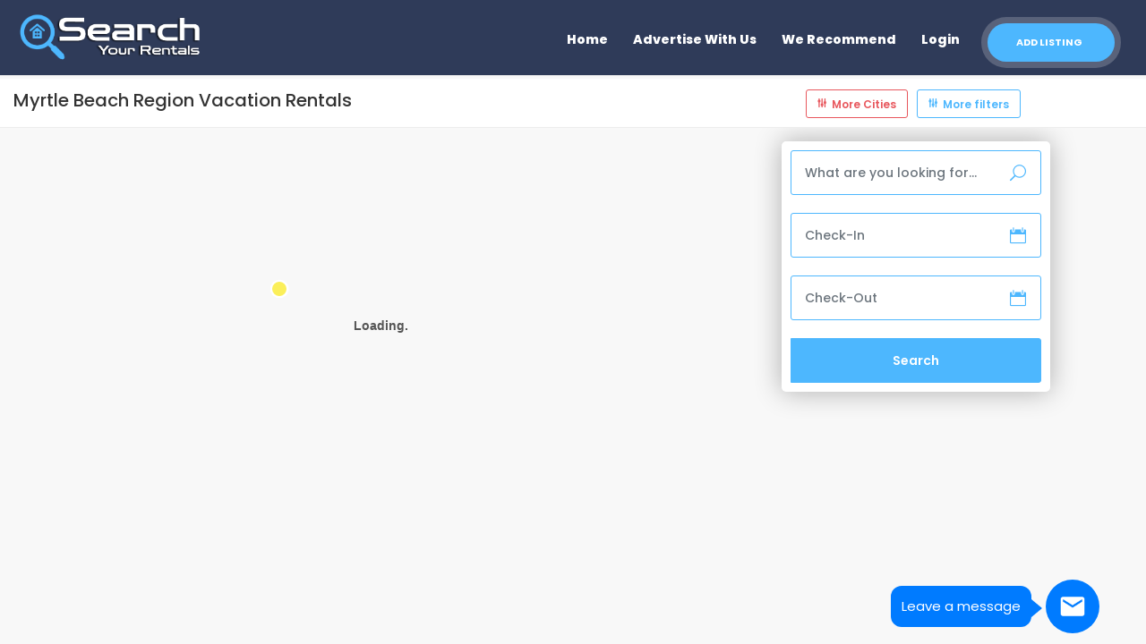

--- FILE ---
content_type: text/html; charset=UTF-8
request_url: https://www.searchyourrentals.com/myrtle-beach-region-vacation-rentals
body_size: 5928
content:


<!DOCTYPE html>
<html lang="en">

<head><meta http-equiv="Content-Type" content="text/html; charset=utf-8">

    
    <meta http-equiv="X-UA-Compatible" content="IE=edge">
    <meta name="viewport" content="width=device-width, initial-scale=1, shrink-to-fit=no"> 
    <meta name="author" content="Search Your Rentals">
    <meta name="robots" content="index, follow">
	<meta name="robots" CONTENT="all">
    <title>Myrtle Beach Region Vacation Rentals by Owners, Myrtle Beach Region Vacation Homes, Villa & Condos with no booking fee.</title>
    
    <meta name="description"  content="Best Myrtle Beach Region vacation rentals by owners, Myrtle Beach Region  vacation homes, villas, cabins, cottages & Vacation condo Rentals by owner. No service fee book directly at searchyourrentals.com"/>
    
	<meta name="keywords" content="Myrtle Beach Region vacation rentals by owner, Myrtle Beach Region vacation home rentals by owners, Vacation condo Rental by owners in Myrtle Beach Region , No Booking Fee & No service fee, searchyourrentals.com" />
	
	<meta property='og:type' content='website'>
	<meta property='og:title' content='searchyourrentals.com'>
	<meta property='og:url' content='https://www.searchyourrentals.com/'>
	<meta property='og:description' content='Helping people to travel better together all around the world. Our mission is to connect every traveler with their perfect Search Your Rentals'>
	<meta property='og:image' content='https://www.searchyourrentals.com/img/bg_call_section.jpg'> 
	<meta property="fb:app_id" content="524500008141091" />
	
	
 

    <!-- Favicons-->
    <base href="https://www.searchyourrentals.com/"/>
	
	<link rel="canonical" href="https://www.searchyourrentals.com/myrtle-beach-region-vacation-rentals" />
    <link rel="shortcut icon" href="assets/frontend/icopng.png" type="image/x-icon">
    <link rel="apple-touch-icon" type="image/x-icon" href="assets/frontend/icopng.png">
    <link rel="apple-touch-icon" type="image/x-icon" sizes="72x72" href="assets/frontend/icopng.png">
    <link rel="apple-touch-icon" type="image/x-icon" sizes="114x114" href="assets/frontend/icopng.png">
    <link rel="apple-touch-icon" type="image/x-icon" sizes="144x144" href="assets/frontend/icopng.png">

    <!-- GOOGLE WEB FONT -->
    <link href="https://fonts.googleapis.com/css?family=Poppins:300,400,500,600,700,800" rel="stylesheet">

    <!-- BASE CSS -->
    <link href="assets/frontend/css/bootstrap.min.css" rel="stylesheet">
    <link href="assets/frontend/css/style.css" rel="stylesheet">
	<link href="assets/frontend/css/vendors.css" rel="stylesheet">
    <link href="assets/frontend/css/jquery-ui.min.css" rel="stylesheet">
    <!-- SPECIFIC CSS -->
    <link href="assets/frontend/css/blog.css" rel="stylesheet"> 
    <link href="assets/frontend/css/custom.css" rel="stylesheet">
    <link href="assets/frontend/css/list-page-style.css" rel="stylesheet">
    <script src="assets/frontend/js/jquery-2.2.4.min.js"></script>
	<script src="assets/frontend/js/jquery-ui.min.js"></script>
    <!-- Global site tag (gtag.js) - Google Analytics -->
<!-- Global site tag (gtag.js) - Google Analytics -->
<script async src="https://www.googletagmanager.com/gtag/js?id=UA-239065677-1"></script>
<script>
  window.dataLayer = window.dataLayer || [];
  function gtag(){dataLayer.push(arguments);}
  gtag('js', new Date());

  gtag('config', 'UA-239065677-1');
</script>
      
	
</head>

<body>
<div id="page">
<script type="text/javascript" src="assets/frontend/js/float-sidebar.min.js"></script>
<style>
.sico {color: #4db7fe !important;right: 10px !important;top: 10px !important;background: transparent !important;}
.pad10{padding:10px}
.colr{border: 1px solid #4db7fe !important;}
.search_map_wp input[type='submit']:hover {

    background-color: #32a067;

    color: #000;

}

.content-left {

    min-height: 100%;

    background-color: #f8f8f8;

}

 

	@media only screen and (max-width: 600px) {

  .asht2 {

    

    width: 180px !important;

	position:inherit !important;
	
	height:auto !Important; margin:0px !Important;

		}
		.logo_normal {position: relative !important; top:0px !Important;  width:180px !Important; height:auto !Important; margin:0px !Important;} 

}

	</style>		

	<header class="header map_view"> 
<div id="logo">
			<a href="https://www.searchyourrentals.com/">
				<img src="assets/frontend/img/logo.png"  style="width: 210px;position: absolute;top: 15px; "  data-retina="true" alt="" class="logo_normal">
				<img src="assets/frontend/img/logo.png"  style="width: 210px;position: absolute;top: 15px;"  data-retina="true" alt="" class="logo_sticky asht2">
			</a>
		</div>  

		<!-- /top_menu -->

		<a href="#menu" class="btn_mobile">

			<div class="hamburger hamburger--spin" id="hamburger">

				<div class="hamburger-box">

					<div class="hamburger-inner"></div>

				</div>

			</div>

		</a>

		<nav id="menu" class="main-menu">

			<ul>
				<li><span><a title="Home" alt="Home" href="https://www.searchyourrentals.com/">Home</a></span></li>  
				<li><span><a title="Advertise With Us" alt="Advertise With Us" href="advertise-with-us">Advertise With Us</a></span></li>
                <li><span><a title="We Recommend" alt="We Recommend" href="we-recommend">We Recommend</a></span></li> 
                <li style="margin-right: 15px;"><span><a title="Login" alt="Login" href="https://www.searchyourrentals.com/login">Login</a></span></li> 
                <li><a  title="List Your Property" alt="List your property" href="https://www.searchyourrentals.com/signup" class="add-list">Add Listing <span><i class="fa fa-plus"></i></span></a></li>  
				
			</ul> 

		</nav> 

	</header>

	<!-- /header -->

    <main>
	<div class="clearfix"></div>
  
	<div class="container-fluid full-height">

		<div class="row" style="padding-top:78px" >
		
			<div class="col-md-12">
			
                
	   			<!-- /results -->

                </form>

				<form name="" id="filter-listing" method="post" action="">

                <input type="hidden" name="slug" value="myrtle-beach-region-vacation-rentals"/>

                <input type="hidden"  class="location" name="location" value="myrtle-beach-region-vacation-rentals">

                                
                <div class="filters_listing version_3">

                    <div class="container-fluid">

                        <ul class="clearfix">

                            <li>

                                <h5 style="text-transform:capitalize">

                                    
									Myrtle beach region vacation rentals 

									

								 

									

									

									
									

									<span id="updating-rows"></span>
                                </h5>

                            </li>

                            

                            

 <!--
                            <li><a style="border: 1px solid #4DB7FE;color: #4DB7FE;" class="btn_filt_map" href="javascript:void()" id="twobottom">Know More</a></li>   -->
							
							<li><a style="border: 1px solid #e8575d;color: #e8575d;" class="btn_filt_map" data-toggle="collapse" href="#citx" aria-expanded="false" aria-controls="filters" data-text-swap="Less filters" data-text-original="More filters">More Cities</a></li>
							
							<li><a style="border: 1px solid #4DB7FE;color: #4DB7FE;" class="btn_filt_map" data-toggle="collapse" href="#filters" aria-expanded="false" aria-controls="filters" data-text-swap="Less filters" data-text-original="More filters">More filters</a></li>

                            

                        </ul>

                    </div>

                    <!-- /container -->

                </div>

				<!-- /filters -->

				<div class="collapse map_view col-md-8" id="filters" style="">

                    <div class="container-fluid margin_30_5" style="">

                    <h6>Filter By</h6>

                    <div class="row" style="">

                             <div class="col-md-6" style="">

                                <div class="add_bottom_30" style="">

                                <div class="wide" tabindex="0"> 

                                    <select class="form-control fire-filter" name="beds">

                                        <option value=''>Select Beds</option><option  value='1'>1</option><option  value='2'>2</option><option  value='3'>3</option><option  value='4'>4</option><option  value='5'>5</option><option  value='6'>6</option><option  value='7'>7</option><option  value='8'>8</option><option  value='9'>9</option><option  value='10'>10</option><option  value='11'>11</option><option  value='12'>12</option><option  value='13'>13</option><option  value='14'>14</option><option  value='15'>15</option><option  value='16'>16</option><option  value='17'>17</option><option  value='18'>18</option><option  value='19'>19</option>
                                    </select>

                                </div>

                            </div>

                            </div>

                            <div class="col-md-6" style="">

                                <div class="add_bottom_30" style="">

                                <div class="wide" tabindex="0">

                                    <select class="form-control fire-filter" name="sleeps">

                                        <option value=''>Select Sleeps</option><option  value='1'>1</option><option  value='2'>2</option><option  value='3'>3</option><option  value='4'>4</option><option  value='5'>5</option><option  value='6'>6</option><option  value='7'>7</option><option  value='8'>8</option><option  value='9'>9</option><option  value='10'>10</option><option  value='11'>11</option><option  value='12'>12</option><option  value='13'>13</option><option  value='14'>14</option><option  value='15'>15</option><option  value='16'>16</option><option  value='17'>17</option><option  value='18'>18</option><option  value='19'>19</option>
                                    </select>

                                </div>

                            </div>

                            </div>

                            <div class="col-md-6" style="">

                                <div class="add_bottom_30" style="">

                                <div class="wide" tabindex="0">

                                    <select class="form-control fire-filter" name="price">

                                        <option value="">Filter BY Price</option>

                                        <option value="0-100">less than 100</option>

                                        <option value="100-200">100-200</option>

                                        <option value="200-300">200-300</option>

                                        <option value="300-400">300-400</option>

                                        <option value="400-500">400-500</option>

                                        <option value="500-600">500-600</option>

                                        <option value="600-700">600-700</option>

                                        <option value="700-800">700-800</option>

                                        <option value="800-900">800-900</option>

                                        <option value="900-1000">900-1000</option>

                                    </select>

                                </div>

                            </div>

                            </div>

                            <div class="col-md-6" style="">

                                <div class="add_bottom_30" style="">

                                <div class="wide" tabindex="0">

                                    <select class="form-control fire-filter" name="type">

                                        <option value=''>Property Type</option><option  value='Apartment'>Apartment</option><option  value='Barn'>Barn</option><option  value='Boat'>Boat</option><option  value='Bungalow'>Bungalow</option><option  value='Cabin'>Cabin</option><option  value='Castle'>Castle</option><option  value='Chalet'>Chalet</option><option  value='Condo'>Condo</option><option  value='Cottage'>Cottage</option><option  value='Estate'>Estate</option><option  value='Farmhouse'>Farmhouse</option><option  value='Hotel'>Hotel</option><option  value='House'>House</option><option  value='Lodge'>Lodge</option><option  value='Resort'>Resort</option><option  value='Studio'>Studio</option><option  value='Townhome'>Townhome</option><option  value='Villa'>Villa</option><option  value='Yacht'>Yacht</option><option  value='BnB'>BnB</option><option  value='Timeshare'>Timeshare</option><option  value='Camp'>Camp</option><option  value='Apartment / Condo'>Apartment / Condo</option><option  value='Recreational Vehicle'>Recreational Vehicle</option><option  value='Guest House'>Guest House</option><option  value='Country House'>Country House</option><option  value='Hostel'>Hostel</option><option  value='Penthouse'>Penthouse</option><option  value='Suite'>Suite</option><option  value='Chateau / Country'>Chateau / Country</option><option  value='Waterway'>Waterway</option><option  value='Motel'>Motel</option><option  value='Treehouse'>Treehouse</option><option  value='Treehouse'>Treehouse</option>
                                    </select>

                                </div>

                            </div>

                            </div>

                            </div>

                        <!-- /row -->

                        </div>

                    <div class="container-fluid margin_30_5" style="">

                        <h6>Amenities</h6>

                        <div class="row">

                           <div class="col-md-6">

                            <div class="filter_type">

                                <ul>

                                    

                                <li><div class="checkbox-container"><label class="checkbox-label">Television<input type="checkbox" class="testfn" name="feature[]" value="Television" ><span class="checkbox-custom rectangular"></span></label></div></li>



                                <li><div class="checkbox-container"><label class="checkbox-label">Pool Table<input type="checkbox" class="testfn" name="feature[]" value="Pool Table" ><span class="checkbox-custom rectangular"></span></label></div></li>



                                <li><div class="checkbox-container"><label class="checkbox-label">Dining Room<input type="checkbox" class="testfn" name="feature[]" value="Dining Room" ><span class="checkbox-custom rectangular"></span></label></div></li>
								
								 <li><div class="checkbox-container"><label class="checkbox-label">Internet Access<input type="checkbox" class="testfn" name="feature[]" value="Internet Access" ><span class="checkbox-custom rectangular"></span></label></div></li>



                                    

                                </ul>

                            </div>

                        </div>

                        <div class="col-md-6">

                            <div class="filter_type">

                                <ul>

                                

                               <li><div class="checkbox-container"><label class="checkbox-label">Pet Friendly<input type="checkbox" class="testfn" name="feature[]" value="Pet Friendly" ><span class="checkbox-custom rectangular"></span></label></div></li>
							   
							   <li><div class="checkbox-container"><label class="checkbox-label">Swimming Pool<input type="checkbox" class="testfn" name="feature[]" value="Swimming Pool" ><span class="checkbox-custom rectangular"></span></label></div></li>

                                <li><div class="checkbox-container"><label class="checkbox-label">No Pets Allowed<input type="checkbox" class="testfn" name="feature[]" value="No Pets Allowed" ><span class="checkbox-custom rectangular"></span></label></div></li>



                                <li><div class="checkbox-container"><label class="checkbox-label">Satellite TV<input type="checkbox" class="testfn" name="feature[]" value="Satellite TV" ><span class="checkbox-custom rectangular"></span></label></div></li>



                                   

                                </ul>

                            </div>

                        </div>

                        

                        

                        </div>

                    </div>

                </div>

                <div class="collapse map_view col-md-12" id="citx" style="">

                    <div class="container-fluid margin_30_5" style="">

                    <div class="row" style="margin:10px 0px"> 
	 
      <div class="col-md-3"><a class="clink" style="color: #292929;line-height: 30px;"  href="conway-vacation-rentals" target="_blank">
	  <i class="fa fa-map-marker"></i> Conway Vacation Rental</a></div>
	   
      <div class="col-md-3"><a class="clink" style="color: #292929;line-height: 30px;"  href="garden-city-myrtle-beach-region-vacation-rentals" target="_blank">
	  <i class="fa fa-map-marker"></i> Garden City Vacation Rental</a></div>
	   
      <div class="col-md-3"><a class="clink" style="color: #292929;line-height: 30px;"  href="georgetown-myrtle-beach-region-sc-usa-vacation-rentals" target="_blank">
	  <i class="fa fa-map-marker"></i> Georgetown Vacation Rental</a></div>
	   
      <div class="col-md-3"><a class="clink" style="color: #292929;line-height: 30px;"  href="hannah-vacation-rentals" target="_blank">
	  <i class="fa fa-map-marker"></i> Hannah Vacation Rental</a></div>
	   
      <div class="col-md-3"><a class="clink" style="color: #292929;line-height: 30px;"  href="murrells-inlet-vacation-rentals" target="_blank">
	  <i class="fa fa-map-marker"></i> Murrells Inlet Vacation Rental</a></div>
	   
      <div class="col-md-3"><a class="clink" style="color: #292929;line-height: 30px;"  href="myrtle-beach-vacation-rentals" target="_blank">
	  <i class="fa fa-map-marker"></i> Myrtle Beach Vacation Rental</a></div>
	   
      <div class="col-md-3"><a class="clink" style="color: #292929;line-height: 30px;"  href="north-myrtle-beach-vacation-rentals" target="_blank">
	  <i class="fa fa-map-marker"></i> North Myrtle Beach Vacation Rental</a></div>
	   
      <div class="col-md-3"><a class="clink" style="color: #292929;line-height: 30px;"  href="pawleys-island-vacation-rentals" target="_blank">
	  <i class="fa fa-map-marker"></i> Pawleys Island Vacation Rental</a></div>
	   
      <div class="col-md-3"><a class="clink" style="color: #292929;line-height: 30px;"  href="surfside-beach-sc-vacation-rentals" target="_blank">
	  <i class="fa fa-map-marker"></i> Surfside Beach Vacation Rental</a></div>
	  	  
</div>
                      </div>

                     

                </div>

				<!-- /Filters -->

                </form>

			</div>
		
		</div>
		
		<div class="row">

			<div class="col-lg-8 content-left content">

            	

		<div class="load-all-property">

            

        </div>

		<!-- /box_list -->



		</div>

		<!-- /content-left-->



 

	

	<!-- /container-fluid -->	

	<div class="col-lg-4" style="padding:0px" >

			  <form name="" id="" method="post" action="home/search_location">

                		

                        <div class="sidebar" style="width:300px;margin-left:20px">

                            <div class="custom-search-input-2">

                                <div class="form-group pad10">

                                    <input type="hidden" class="location"  name="location" value="myrtle-beach-region-vacation-rentals">

                                    <input type="hidden" class="location-name"  name="location-name" value="myrtle-beach-region-vacation-rentals">

                                    <input class="form-control colr" value="" id="destination" name="location-keyword" type="text" placeholder="What are you looking for...">

                                    <i class="icon_search sico"></i>

                                </div>

                                <div class="form-group pad10">

                                    <input class="form-control colr" id="checkin" type="text" name="checkin" value="" placeholder="Check-In"/>

                                    <i class="icon_calendar sico"></i>

                                </div>

                                <div class="form-group pad10">

                                    <input class="form-control colr" name="checkout" value="" id="checkout" type="text"  placeholder="Check-Out"/>

                                    <i class="icon_calendar sico"></i>

                                </div>
								 <div class="form-group pad10">
                                <input class="colr"  type="submit" value="Search">
								</div>
                            </div>

                        </div>

                        <!-- /search_map_wp -->

                   </div>

                   <!-- /container -->

               </div> 

	   			<!-- /results -->

                </form>

	</div>	

    

    </div> 

    
 
    

        

    

    

    

	</main>

    

   

    

    <script type="text/javascript">

	$(function(){

		$('.search_map').on('click',function(){

			$('.search_map_wp').toggle();

		})

		

	

		$("#destination").autocomplete({

        source: function(e, a) {

            $.ajax({

                url: "autocomplete",

                dataType: "jsonp",

                data: {

                    keywords: e.term

                },

                success: function(e) {

                    a(e)

                }

            })

        },

        minLength: 2,

        select: function(e, a) {

            $(".location").val(a.item.id), $(".location-name").val(a.item.value)

        }

    }),  $("#checkin").datepicker({

        numberOfMonths: 1,

        minDate: "@minDate",

        onSelect: function(e) {

            var a = new Date(e);

            a.setDate(a.getDate() + 1), $("#checkout").datepicker("option", "minDate", a), $("#checkout").val("")

        },

        onClose: function() {

            window.setTimeout(function() {

                jQuery("#checkout").datepicker("show")

            }, 50)

        }

    }), $("#checkout").datepicker({

        numberOfMonths: 1,

        onSelect: function(e) {

            var a = new Date(e);

            a.setDate(a.getDate() - 1), $("#checkin").datepicker("option", "maxDate", null)

        }

    });

	

	/* loading ajax */

	$('.fire-filter,.testfn').on('change',function(){

		loadingListing('home/load-listing');

	})

	

	$(document).on('click','.pagination-link',function(e){

		e.preventDefault();

		var url = $(this).attr('href');

		loadingListing(url);

	})

	

	

	

	

	loadingListing('home/load-listing');

	

})



function loadingListing(url){

	$.ajax({

		url:url,

		type:'POST',

		data:$('#filter-listing').serialize(),

		dataType:'html',

		beforeSend: function(){

		    

			$(".load-all-property").html("<div class='containers'><div class='loader'><div class='loader--dot'></div><div class='loader--dot'></div><div class='loader--dot'></div><div class='loader--dot'></div><div class='loader--dot'></div><div class='loader--dot'></div><div class='loader--text'></div></div></div>")

		},

		success:function(d){

			//console.log('hello');

			$('.load-all-property').html(d);

		

			setTimeout(function(){

				var total = Number($('#totalitems').val());

				

				 

				var str = 'result';

				if(total > 1){

					var str = 'results';

				}

				$('#updating-rows').html('<strong>'+total+'</strong> '+str);

			},100)

		}

	});

}

	</script>

<style>

.checkbox-label {

    display: block;

    position: relative;

    cursor: pointer;

    line-height: 20px; 

    clear: both;

    padding-left: 25px;

}



.checkbox-label input {

    position: absolute;

    opacity: 0;

    cursor: pointer;

}



.checkbox-label .checkbox-custom {

    position: absolute;

    top: 0px;

    left: 0px;

    height: 20px;

    width: 20px;

    background-color: transparent;

    border-radius: 5px;

    transition: all 0.3s ease-out;

    -webkit-transition: all 0.3s ease-out;

    -moz-transition: all 0.3s ease-out;

    -ms-transition: all 0.3s ease-out;

    -o-transition: all 0.3s ease-out;

    border: 2px solid #c1c1c1;

}





.checkbox-label input:checked ~ .checkbox-custom {

    background-color: #FFFFFF;

    border-radius: 3px;

    -webkit-transform: rotate(0deg) scale(1);

    -ms-transform: rotate(0deg) scale(1);

    transform: rotate(0deg) scale(1);

    opacity:1;

    border: 2px solid #c1c1c1;

}





.checkbox-label .checkbox-custom::after {

    position: absolute;

    content: "";

    left: 12px;

    top: 12px;

    height: 0px;

    width: 0px;

    border-radius: 5px;

    border: solid #009BFF;

    border-width: 0 3px 3px 0;

    -webkit-transform: rotate(0deg) scale(0);

    -ms-transform: rotate(0deg) scale(0);

    transform: rotate(0deg) scale(0);

    opacity:1;

    transition: all 0.3s ease-out;

    -webkit-transition: all 0.3s ease-out;

    -moz-transition: all 0.3s ease-out;

    -ms-transition: all 0.3s ease-out;

    -o-transition: all 0.3s ease-out;

}





.checkbox-label input:checked ~ .checkbox-custom::after {

	-webkit-transform: rotate(45deg) scale(1);

	-ms-transform: rotate(45deg) scale(1);

	transform: rotate(45deg) scale(1);

	opacity:1;

	left: 5px;

	top: 1px;

	width: 6px;

	height: 10px;

	border: solid #009BFF;

	border-width: 0 2px 2px 0;

	background-color: transparent;

	border-radius: 0;

}

.checkbox-container {

    margin: 15px 0px;

}





/* For Ripple Effect */

.checkbox-label .checkbox-custom::before {

    position: absolute;

    content: "";

    left: 10px;

    top: 10px;

    width: 0px;

    height: 0px;

    border-radius: 5px;

    border: 2px solid #FFFFFF;

    -webkit-transform: scale(0);

    -ms-transform: scale(0);

    transform: scale(0);    

}



.checkbox-label input:checked ~ .checkbox-custom::before {

    left: 3px;

    top: -3px;

    width: 24px;

    height: 24px;

    border-radius: 5px;

    -webkit-transform: scale(3);

    -ms-transform: scale(3);

    transform: scale(3);

    opacity:0;

    z-index: 999;

    transition: all 0.3s ease-out;

    -webkit-transition: all 0.3s ease-out;

    -moz-transition: all 0.3s ease-out;

    -ms-transition: all 0.3s ease-out;

    -o-transition: all 0.3s ease-out;

}



.containers {

    height: 50vh;

    width: 45vw;

    font-family: Helvetica

}



.loader {

    height: 20px;

    width: 250px;

    position: absolute;

    top: 0;

    bottom: 0;

    left: 0;

    right: 0;

    margin: auto

}



.loader--dot {

    animation-name: loader;

    animation-timing-function: ease-in-out;

    animation-duration: 3s;

    animation-iteration-count: infinite;

    height: 20px;

    width: 20px;

    border-radius: 100%;

    background-color: #000;

    position: absolute;

    border: 2px solid #fff

}



.loader--dot:first-child {

    background-color: #8cc759;

    animation-delay: .5s

}



.loader--dot:nth-child(2) {

    background-color: #8c6daf;

    animation-delay: .4s

}



.loader--dot:nth-child(3) {

    background-color: #ef5d74;

    animation-delay: .3s

}



.loader--dot:nth-child(4) {

    background-color: #f9a74b;

    animation-delay: .2s

}



.loader--dot:nth-child(5) {

    background-color: #60beeb;

    animation-delay: .1s

}



.loader--dot:nth-child(6) {

    background-color: #fbef5a;

    animation-delay: 0s

}



.loader--text {

    position: absolute;

    top: 200%;

    left: 0;

    right: 0;

    width: 4rem;

    margin: auto

}



.loader--text:after {

    content: "Loading";

    font-weight: 700;

    animation-name: loading-text;

    animation-duration: 3s;

    animation-iteration-count: infinite

}



@keyframes loader {

    15% {

        transform: translateX(0)

    }

    45% {

        transform: translateX(230px)

    }

    65% {

        transform: translateX(230px)

    }

    95% {

        transform: translateX(0)

    }

}



@keyframes loading-text {

    0% {

        content: "Loading"

    }

    25% {

        content: "Loading."

    }

    50% {

        content: "Loading.."

    }

    75% {

        content: "Loading..."

    }

}

 

</style>
<script>
      var sidebar = document.querySelector('.sidebar');
      var content = document.querySelector('.content');

      var floatSidebar = FloatSidebar({
        sidebar: sidebar,
        relative: content,
        topSpacing: 148,
        bottomSpacing: 40
      });
    </script>
<script>

$("#twobottom").click(function() {

    $('html, body').animate({

        scrollTop: $("#knwmore").offset().top -100

    }, 1000);

});

</script>


    <script src="assets/frontend/js/common_scripts.js"></script>
    <script src="assets/frontend/js/main.js"></script>
	<script src="assets/frontend/js/validate.js"></script>
	                    
	<!--<script src="assets/frontend/js/markerclusterer.js"></script>
	<script src="assets/frontend/js/map_hotels_half_screen.js"></script>
	<script src="assets/frontend/js/infobox.js"></script>-->
 
  <!--Add the following script at the bottom of the web page (before </body></html>)-->
<script type="text/javascript">function add_chatinline(){var hccid=72400643;var nt=document.createElement("script");nt.async=true;nt.src="https://www.mylivechat.com/chatinline.aspx?hccid="+hccid;var ct=document.getElementsByTagName("script")[0];ct.parentNode.insertBefore(nt,ct);}
add_chatinline();</script>
</body>
</html>

--- FILE ---
content_type: text/css
request_url: https://www.searchyourrentals.com/assets/frontend/css/blog.css
body_size: 869
content:
article.blog{min-height:200px;margin-bottom:30px;background-color:#fff;overflow:hidden;-webkit-box-shadow:0px 0px 15px 0px rgba(0,0,0,0.05);-moz-box-shadow:0px 0px 15px 0px rgba(0,0,0,0.05);box-shadow:0px 0px 15px 0px rgba(0,0,0,0.05)}article.blog figure{height:350px;overflow:hidden;position:relative;margin-bottom:0}@media (max-width: 991px){article.blog figure{height:250px}}@media (max-width: 767px){article.blog figure{height:200px}}article.blog figure .preview{position:absolute;top:50%;left:0;margin-top:-12px;-webkit-transform:translateY(10px);-moz-transform:translateY(10px);-ms-transform:translateY(10px);-o-transform:translateY(10px);transform:translateY(10px);text-align:center;opacity:0;visibility:hidden;width:100%;-webkit-transition:all 0.6s;transition:all 0.6s;z-index:2}article.blog figure .preview span{background-color:#fcfcfc;background-color:rgba(255,255,255,0.8);-webkit-border-radius:20px;-moz-border-radius:20px;-ms-border-radius:20px;border-radius:20px;display:inline-block;color:#222;font-size:0.75rem;padding:5px 10px}article.blog figure:hover .preview{opacity:1;visibility:visible;-webkit-transform:translateY(0);-moz-transform:translateY(0);-ms-transform:translateY(0);-o-transform:translateY(0);transform:translateY(0)}article.blog figure img{-webkit-transform:translate(-50%, -50%) scale(1);-moz-transform:translate(-50%, -50%) scale(1);-ms-transform:translate(-50%, -50%) scale(1);-o-transform:translate(-50%, -50%) scale(1);transform:translate(-50%, -50%) scale(1);-moz-transition:0.3s;-webkit-transition:all 0.3s ease;transition:all 0.3s ease;width:auto;height:400px;position:absolute;left:50%;top:50%;-webkit-backface-visibility:hidden;-moz-backface-visibility:hidden;-ms-backface-visibility:hidden;-o-backface-visibility:hidden;backface-visibility:hidden}article.blog figure img:hover{-webkit-transform:translate(-50%, -50%) scale(1.1);-moz-transform:translate(-50%, -50%) scale(1.1);-ms-transform:translate(-50%, -50%) scale(1.1);-o-transform:translate(-50%, -50%) scale(1.1);transform:translate(-50%, -50%) scale(1.1)}@media (max-width: 991px){article.blog figure img{height:inherit;max-width:100%}}article.blog .post_info{padding:30px;position:relative;box-sizing:border-box;height:100%}article.blog .post_info small{font-weight:500;color:#999}article.blog .post_info h3{font-size:1.125rem}article.blog .post_info h3 a{color:#333}article.blog .post_info h3 a:hover{color:#fc5b62}article.blog .post_info ul{margin:0 -30px 0 -30px;padding:10px 15px 0 15px;width:100%;position:absolute;bottom:20px;border-top:1px solid #ededed}article.blog .post_info ul li{display:inline-block;position:relative;padding:12px 0  0 55px;font-weight:500;font-size:0.75rem;color:#999}article.blog .post_info ul li .thumb{width:40px;height:40px;overflow:hidden;-webkit-border-radius:50%;-moz-border-radius:50%;-ms-border-radius:50%;border-radius:50%;display:inline-block;position:absolute;left:0;top:0}article.blog .post_info ul li .thumb img{width:40px;height:auto}article.blog .post_info ul li:last-child{float:right;padding-left:0}@media (max-width: 991px){article.blog .post_info ul{position:static;width:auto}}.alignleft{float:left;margin:0 15px 10px 0;width:80px;height:80px;overflow:hidden;-webkit-border-radius:3px;-moz-border-radius:3px;-ms-border-radius:3px;border-radius:3px}.alignleft img{width:auto;height:80px}.comments-list{padding:0;list-style:none}.comments-list h3{font-size:14px;padding:0 0 0;margin-bottom:0;margin-top:5px;text-transform:capitalize;letter-spacing:0}.comments-list h3 a{color:#333}.comments-list h3 a:hover{color:#fc5b62}.comments-list li{margin-bottom:10px;display:table;width:100%}.comments-list li:last-child{margin-bottom:0}.comments-list small{color:#999999}.widget-title{padding:15px 0;margin-bottom:20px;border-bottom:1px solid #ededed}.widget-title h4{padding:0;margin:0;font-weight:500;line-height:1;font-size:15px;font-size:0.9375rem}.widget{position:relative;display:block;margin-bottom:15px}.widget ul.cats{list-style:none;padding:0}.widget ul.cats li{padding:0 0 5px 2px;position:relative}.widget ul.cats a{color:#333}.widget ul.cats a:hover{color:#fc5b62}.widget ul.cats a span{position:absolute;right:0}.tags a{background-color:#fff;padding:3px 10px;font-size:13px;margin:0 0 4px;letter-spacing:0.4px;-webkit-border-radius:3px;-moz-border-radius:3px;-ms-border-radius:3px;border-radius:3px;display:inline-block}.tags a:hover{background-color:#fc5b62;color:#fff}.singlepost{background-color:#fff;padding:30px 30px 5px 30px;margin-bottom:25px;-webkit-box-shadow:0px 0px 15px 0px rgba(0,0,0,0.05);-moz-box-shadow:0px 0px 15px 0px rgba(0,0,0,0.05);box-shadow:0px 0px 15px 0px rgba(0,0,0,0.05)}.singlepost h1{font-size:32px;font-size:2rem}@media (max-width: 767px){.singlepost h1{font-size:21px;font-size:1.3125rem}}.singlepost p{line-height:1.8}.postmeta{padding-bottom:10px}.postmeta ul{margin-bottom:10px}.postmeta ul li{display:inline-block;margin:0 10px 5px 0}.postmeta ul li a{color:#999}.postmeta ul li a:hover{color:#fc5b62}.dropcaps p:first-child::first-letter{color:#fff;background-color:#0054a6;float:left;font-size:64px;font-size:4rem;line-height:1;margin:10px 15px 0 0 !important;padding:12px}#comments{padding:10px 0 0px 0;margin-bottom:30px}#comments ul{padding:0;margin:0;list-style:none}#comments ul li{padding:25px 0 0 0;list-style:none}#comments .replied-to{margin-left:35px}@media (max-width: 767px){#comments .replied-to{margin-left:20px}}.avatar{float:left;margin-right:25px;width:68px;height:68px;overflow:hidden;-webkit-border-radius:3px;-moz-border-radius:3px;-ms-border-radius:3px;border-radius:3px;position:relative}@media (max-width: 767px){.avatar{float:none;margin:0 0 5px 0}}.avatar img{width:68px;height:auto;position:absolute;left:50%;top:50%;-webkit-transform:translate(-50%, -50%);-moz-transform:translate(-50%, -50%);-ms-transform:translate(-50%, -50%);-o-transform:translate(-50%, -50%);transform:translate(-50%, -50%)}.comment_right{display:table;border:2px solid #ededed;-webkit-border-radius:3px;-moz-border-radius:3px;-ms-border-radius:3px;border-radius:3px;padding:20px 20px 0 20px;position:relative}.comment_info{padding-bottom:7px}.comment_info span{padding:0 10px}

--- FILE ---
content_type: text/css
request_url: https://www.searchyourrentals.com/assets/frontend/css/list-page-style.css
body_size: 21245
content:
header{ background:black;}
@media only screen and (min-width: 992px){nav#menu.main-menu{display:block !important}#mm-menu.main-menu{display:none !important}header .btn_mobile{display:none !important}.main-menu{position:relative;z-index:9;width:auto;top:6px;right:15px;float:right;-moz-transition:all 0.3s ease-in-out;-o-transition:all 0.3s ease-in-out;-webkit-transition:all 0.3s ease-in-out;-ms-transition:all 0.3s ease-in-out;transition:all 0.3s ease-in-out;color:#fff}.main-menu ul,.main-menu ul li{position:relative;display:inline-block;margin:0;padding:0}.main-menu ul a,.main-menu ul li a{position:relative;margin:0;padding:0;display:block;padding:5px 10px;white-space:nowrap}/*.main-menu>ul>li span>a{color:#fff;padding:0 8px 15px 8px;font-size:14px;font-size:0.875rem;font-weight:500}*/.main-menu>ul>li span:hover>a{opacity:0.7}header.sticky .main-menu>ul>li span>a{color:#fff}header.sticky .main-menu>ul>li span:hover>a{opacity:1;color:#4db7fe}.main-menu ul ul{position:absolute;z-index:1;visibility:hidden;left:3px;top:100%;margin:0;display:block;padding:0;background:#fff;min-width:200px;-webkit-box-shadow:0px 6px 12px 0px rgba(0,0,0,0.175);-moz-box-shadow:0px 6px 12px 0px rgba(0,0,0,0.175);box-shadow:0px 6px 12px 0px rgba(0,0,0,0.175);transform:scale(0.4);transform-origin:10% top;transition:0.15s linear,0.1s opacity cubic-bezier(0.39, 0.575, 0.565, 1),0.15s transform cubic-bezier(0.1, 1.26, 0.83, 1);opacity:0;-moz-transition:all 0.2s ease;-o-transition:all 0.2s ease;-webkit-transition:all 0.2s ease;-ms-transition:all 0.2s ease;transition:all 0.2s ease;-webkit-border-radius:3px;-moz-border-radius:3px;-ms-border-radius:3px;border-radius:3px}.main-menu ul ul:before{bottom:100%;left:15%;border:solid transparent;content:" ";height:0;width:0;position:absolute;pointer-events:none;border-bottom-color:#fff;border-width:7px;margin-left:-7px}.main-menu ul ul li{display:block;height:auto;padding:0}.main-menu ul ul li a{font-size:13px;font-size:0.8125rem;color:#555;border-bottom:1px solid #ededed;display:block;padding:15px 10px;line-height:1}.main-menu ul li:hover>ul{padding:0;visibility:visible;opacity:1;-webkit-transform:scale(1);transform:scale(1);-webkit-transition-delay:0.2s;transition-delay:0.2s;-webkit-transition-duration:0s, 0.2s, 0.2s;transition-duration:0s,0.2s,0.2s}.main-menu ul ul li:first-child a:hover{-webkit-border-radius:3px 3px 0 0;-moz-border-radius:3px 3px 0 0;-ms-border-radius:3px 3px 0 0;border-radius:3px 3px 0 0}.main-menu ul ul li:last-child a{border-bottom:none}.main-menu ul ul li:last-child a:hover{-webkit-border-radius:0 0 3px 3px;-moz-border-radius:0 0 3px 3px;-ms-border-radius:0 0 3px 3px;border-radius:0 0 3px 3px}.main-menu ul ul li:hover>a{background-color:#f9f9f9;color:#4db7fe;padding-left:18px}}.main-menu ul ul.second_level_right{left:auto;right:3px}.main-menu ul ul.second_level_right:before{right:15%;left:auto}.main-menu ul ul li span a{font-weight:normal !important}.main-menu ul ul li span a:hover{color:#4db7fe;padding-left:18px;opacity:1}.main-menu ul ul li span a:after{font-family:'ElegantIcons';content:"\35";float:right;font-size:16px;font-size:1rem;margin-top:-2px}.main-menu ul ul ul{position:absolute;border-top:0;z-index:1;height:auto;left:100%;top:0;margin:0;padding:0;background:#fff;min-width:190px;-webkit-box-shadow:0 6px 12px rgba(0,0,0,0.175);box-shadow:0 6px 12px rgba(0,0,0,0.175)}.main-menu ul ul ul.third_level_left{right:100%;left:auto}.main-menu ul ul ul li a{border-bottom:1px solid #ededed !important}.main-menu ul ul ul li:last-child a{border-bottom:none !important}.main-menu ul ul ul:before{border-width:0;margin-left:0}@media only screen and (max-width: 991px){nav#menu{display:none !important}.mm-menu{background:#fff}.main-menu{top:0;right:0;float:none}ul.mm-listview{line-height:25px}ul.mm-listview li a{color:#555 !important;display:block}}#menu.fake_menu{display:none !important;visibility:hidden !important}#preloader{position:fixed;top:0;left:0;right:0;width:100%;height:100%;bottom:0;background-color:#fff;z-index:99999999999 !important}[data-loader="circle-side"]{position:absolute;width:50px;height:50px;top:50%;left:50%;margin-left:-25px;margin-top:-25px;-webkit-animation:circle infinite .95s linear;-moz-animation:circle infinite .95s linear;-o-animation:circle infinite .95s linear;animation:circle infinite .95s linear;border:2px solid #4db7fe;border-top-color:rgba(0,0,0,0.2);border-right-color:rgba(0,0,0,0.2);border-bottom-color:rgba(0,0,0,0.2);-webkit-border-radius:100%;-moz-border-radius:100%;-ms-border-radius:100%;border-radius:100%}@-webkit-keyframes circle{0%{-webkit-transform:rotate(0);-moz-transform:rotate(0);-ms-transform:rotate(0);-o-transform:rotate(0);transform:rotate(0)}100%{-webkit-transform:rotate(360deg);-moz-transform:rotate(360deg);-ms-transform:rotate(360deg);-o-transform:rotate(360deg);transform:rotate(360deg)}}@-moz-keyframes circle{0%{-webkit-transform:rotate(0);-moz-transform:rotate(0);-ms-transform:rotate(0);-o-transform:rotate(0);transform:rotate(0)}100%{-webkit-transform:rotate(360deg);-moz-transform:rotate(360deg);-ms-transform:rotate(360deg);-o-transform:rotate(360deg);transform:rotate(360deg)}}@-o-keyframes circle{0%{-webkit-transform:rotate(0);-moz-transform:rotate(0);-ms-transform:rotate(0);-o-transform:rotate(0);transform:rotate(0)}100%{-webkit-transform:rotate(360deg);-moz-transform:rotate(360deg);-ms-transform:rotate(360deg);-o-transform:rotate(360deg);transform:rotate(360deg)}}@keyframes circle{0%{-webkit-transform:rotate(0);-moz-transform:rotate(0);-ms-transform:rotate(0);-o-transform:rotate(0);transform:rotate(0)}100%{-webkit-transform:rotate(360deg);-moz-transform:rotate(360deg);-ms-transform:rotate(360deg);-o-transform:rotate(360deg);transform:rotate(360deg)}}html *{-webkit-font-smoothing:antialiased;-moz-osx-font-smoothing:grayscale}body{background:#f8f8f8;font-size:0.875rem;line-height:1.6;font-family:"Poppins",Helvetica,sans-serif;color:#555}h1,h2,h3,h4,h5,h6{color:#333}p{margin-bottom:30px}strong{font-weight:600}label{font-weight:500;margin-bottom:3px}hr{margin:30px 0 30px 0;border-color:#ededed}hr.large{border-color:#ededed;border-top-width:4px;margin-top:60px}@media (max-width: 991px){hr.large{margin-top:45px}}@media (max-width: 767px){hr.large{margin-bottom:45px}}ul,ol{list-style:none;margin:0 0 25px 0;padding:0}.main_title{text-align:center;margin-bottom:45px;position:relative}.main_title span{content:"";display:block;width:60px;height:3px;margin:auto;margin-bottom:20px;opacity:1;background-color:#999;visibility:hidden;-webkit-transform:scaleX(0);transform:scaleX(0);-webkit-transition:all 0.6s;transition:all 0.6s}.main_title.animated span{visibility:visible;-webkit-transform:scaleX(1);transform:scaleX(1)}.main_title_2{text-align:center;margin-bottom:45px;position:relative}.main_title_2 span{width:120px;height:2px;background-color:#e1e1e1;display:block;margin:auto}.main_title_2 span em{width:60px;height:2px;background-color:#4db7fe;display:block;margin:auto}@media (max-width: 767px){.main_title_2{margin-bottom:10px}}.main_title_2 h2{margin:25px 0 0 0}@media (max-width: 767px){.main_title_2 h2{font-size:26px;font-size:1.625rem}}.main_title_2 h3{margin:25px 0 0 0}@media (max-width: 767px){.main_title_2 h3{font-size:24px;font-size:1.5rem}}.main_title_2 p{font-size:24px;font-size:1.5rem;font-weight:300;line-height:1.4}@media (max-width: 767px){.main_title_2 p{font-size:18px;font-size:1.125rem}}.main_title_3{margin-bottom:25px;position:relative}.main_title_3 span{width:120px;height:2px;background-color:#e1e1e1;display:block}.main_title_3 span em{width:60px;height:2px;background-color:#4db7fe;display:block}@media (max-width: 767px){.main_title_3{margin-bottom:10px}}.main_title_3 h2,.main_title_3 h3{font-size:23px;font-size:1.4375rem;margin:25px 0 0 0}@media (max-width: 767px){.main_title_3 h2,.main_title_3 h3{font-size:21px;font-size:1.3125rem}}.main_title_3 p{font-size:18px;font-size:1.125rem;font-weight:300;line-height:1.4}h3.slide_typo{white-space:nowrap;color:#fff !important;font-weight:normal;font-size:64px;font-size:4rem}.slide_typo_2{color:#fff;font-size:28px;font-size:1.75rem;white-space:nowrap;text-transform:uppercase}.ls-l a.btn_1{white-space:nowrap}@media (max-width: 767px){.ls-l a.btn_1{font-size:11px !important;padding:7px 15px !important}}a{color:#4db7fe;text-decoration:none;-moz-transition:all 0.3s ease-in-out;-o-transition:all 0.3s ease-in-out;-webkit-transition:all 0.3s ease-in-out;-ms-transition:all 0.3s ease-in-out;transition:all 0.3s ease-in-out;outline:none}a:hover,a:focus{color:#111;text-decoration:none;outline:none}a.btn_1,.btn_1{border:none;color:#fff;background:#4db7fe;outline:none;cursor:pointer;display:inline-block;text-decoration:none;padding:15px 30px;color:#fff;font-weight:600;text-align:center;line-height:1;-moz-transition:all 0.3s ease-in-out;-o-transition:all 0.3s ease-in-out;-webkit-transition:all 0.3s ease-in-out;-ms-transition:all 0.3s ease-in-out;transition:all 0.3s ease-in-out;-webkit-border-radius:3px;-moz-border-radius:3px;-ms-border-radius:3px;border-radius:3px}a.btn_1:hover,.btn_1:hover{background:#4db7fe;color:#fff}a.btn_1.full-width,.btn_1.full-width{display:block;width:100%;text-align:center;margin-bottom:5px}a.btn_1.full-width.purchase,.btn_1.full-width.purchase{background-color:#32a067}a.btn_1.full-width.purchase:hover,.btn_1.full-width.purchase:hover{background-color:#4db7fe}a.btn_1.full-width.wishlist,.btn_1.full-width.wishlist{border-color:#555;color:#555}a.btn_1.medium,.btn_1.medium{font-size:16px;font-size:1rem;padding:18px 40px}a.btn_1.rounded,.btn_1.rounded{-webkit-border-radius:25px !important;-moz-border-radius:25px !important;-ms-border-radius:25px !important;border-radius:25px !important}a.btn_1.outline,.btn_1.outline{border:2px solid #4db7fe;color:#4db7fe;padding:11px 40px;background:none}a.btn_1.outline:hover,.btn_1.outline:hover{background:#4db7fe;color:#fff;border-color:#4db7fe}a.btn_1.outline:focus,.btn_1.outline:focus{outline:none}.closebt{-moz-transition:all 0.3s ease-in-out;-o-transition:all 0.3s ease-in-out;-webkit-transition:all 0.3s ease-in-out;-ms-transition:all 0.3s ease-in-out;transition:all 0.3s ease-in-out;cursor:pointer;position:absolute;font-size:24px;font-size:1.5rem;top:10px;right:15px;color:#fff;opacity:0.6;width:30px;height:30px}.closebt:hover{-webkit-transform:rotate(90deg);-moz-transform:rotate(90deg);-ms-transform:rotate(90deg);-o-transform:rotate(90deg);transform:rotate(90deg);opacity:1}.btn_home_align{text-align:right;margin-bottom:25px}@media (max-width: 767px){.btn_home_align{text-align:center;margin-bottom:25px}}a.btn_map{-webkit-border-radius:3px;-moz-border-radius:3px;-ms-border-radius:3px;border-radius:3px;padding:8px 12px 8px 12px;line-height:1;margin-bottom:5px;display:inline-block;border:1px solid rgba(0,0,0,0.08);font-weight:600;font-size:12px;font-size:0.75rem;color:rgba(0,0,0,0.5)}a.btn_map:hover{color:#4db7fe}a.btn_map:before{font-family:'ElegantIcons';content:"\e081";display:inline-block;margin-right:5px}a.btn_map_in,.btn_map_in{border:none;color:#fff;background:#4db7fe;outline:none;cursor:pointer;display:inline-block;text-decoration:none;padding:15px 30px;color:#fff;font-weight:600;text-align:center;width:100%;margin-bottom:20px;display:inline-block;line-height:1;-moz-transition:all 0.3s ease-in-out;-o-transition:all 0.3s ease-in-out;-webkit-transition:all 0.3s ease-in-out;-ms-transition:all 0.3s ease-in-out;transition:all 0.3s ease-in-out;-webkit-border-radius:3px;-moz-border-radius:3px;-ms-border-radius:3px;border-radius:3px}a.btn_map_in:hover,.btn_map_in:hover{background:#4db7fe;color:#fff}header{position:fixed;left:0;top:0;width:100%;padding:20px 30px;z-index:99999999;border-bottom:1px solid rgba(255,255,255,0)}@media (max-width: 767px){header{padding:15px 15px 5px 15px}}header.header .logo_sticky{display:none}header.header.sticky{-moz-transition:all 0.3s ease-in-out;-o-transition:all 0.3s ease-in-out;-webkit-transition:all 0.3s ease-in-out;-ms-transition:all 0.3s ease-in-out;transition:all 0.3s ease-in-out;border-bottom:1px solid #ededed;background-color:#fff;padding:15px 20px}@media (max-width: 991px){header.header.sticky{padding:15px 15px 5px 15px}}header.header.sticky .logo_normal{display:none}header.header.sticky .logo_sticky{display:inline-block}ul#top_menu{float:right;margin:0 0 0 10px;padding:0;font-size:13px;font-size:0.8125rem}@media (max-width: 991px){ul#top_menu{margin:-2px 0 0 10px}}ul#top_menu li{float:left;margin:0;line-height:1;margin-right:15px}ul#top_menu li:last-child{margin-right:0;position:relative;top:0}@media (max-width: 991px){ul#top_menu li{margin:0 0 0 10px}}@media (max-width: 767px){ul#top_menu li:first-child{display:none}}ul#top_menu li a{color:#fff}ul#top_menu li a:hover{color:#fff;opacity:0.7}ul#top_menu li a.login,ul#top_menu li a.wishlist_bt_top,ul#top_menu li a.cart-menu-btn{display:block;width:22px;height:23px;position:relative;top:8px;-moz-transition:opacity 0.5s ease;-o-transition:opacity 0.5s ease;-webkit-transition:opacity 0.5s ease;-ms-transition:opacity 0.5s ease;transition:opacity 0.5s ease}@media (max-width: 991px){ul#top_menu li a.login,ul#top_menu li a.wishlist_bt_top,ul#top_menu li a.cart-menu-btn{top:2px}}ul#top_menu li a.login:before,ul#top_menu li a.wishlist_bt_top:before,ul#top_menu li a.cart-menu-btn:before{font-family:'Glyphter';font-size:21px;font-size:1.3125rem;color:#fff;text-indent:0;position:absolute;left:0;top:0;font-weight:normal;line-height:1}.sticky ul#top_menu li a.login:before,.sticky ul#top_menu li a.wishlist_bt_top:before,.sticky ul#top_menu li a.cart-menu-btn:before{color:#444}ul#top_menu li a.wishlist_bt_top{text-indent:-9999px;overflow:hidden}ul#top_menu li a.wishlist_bt_top:before{content:'\0043'}ul#top_menu li a.login{text-indent:-9999px;overflow:hidden}ul#top_menu li a.login:before{content:'\0042'}ul#top_menu li a.cart-menu-btn{top:6px}@media (max-width: 991px){ul#top_menu li a.cart-menu-btn{top:0}}ul#top_menu li a.cart-menu-btn:before{content:'\0041'}ul#top_menu li a.cart-menu-btn strong{font-size:11px;font-size:0.6875rem;width:15px;height:15px;display:block;background-color:#333;color:#fff;position:relative;bottom:-15px;right:-10px;text-align:center;line-height:17px !important;-webkit-border-radius:50%;-moz-border-radius:50%;-ms-border-radius:50%;border-radius:50%;margin:0;padding:0}ul#top_menu li a.logged{display:block;width:25px;height:25px;position:relative;overflow:hidden;top:6px;-webkit-border-radius:50%;-moz-border-radius:50%;-ms-border-radius:50%;border-radius:50%;-moz-transition:opacity 0.5s ease;-o-transition:opacity 0.5s ease;-webkit-transition:opacity 0.5s ease;-ms-transition:opacity 0.5s ease;transition:opacity 0.5s ease}ul#top_menu li a.logged img{width:26px;height:auto;position:absolute;left:50%;top:50%;-webkit-transform:translate(-50%, -50%);-moz-transform:translate(-50%, -50%);-ms-transform:translate(-50%, -50%);-o-transform:translate(-50%, -50%);transform:translate(-50%, -50%)}@media (max-width: 991px){ul#top_menu li a.logged{top:0}}.dropdown-user .dropdown-menu{border:none;-webkit-border-radius:0;-moz-border-radius:0;-ms-border-radius:0;border-radius:0;min-width:0;padding:0;width:150px;top:160%;margin-left:-115px;font-weight:normal;text-shadow:none;text-transform:none !important;border:none;border-bottom:1px solid rgba(0,0,0,0.02);border-left:1px solid rgba(0,0,0,0.02);-webkit-border-radius:3px;-moz-border-radius:3px;-ms-border-radius:3px;border-radius:3px;-webkit-box-shadow:3px 2px 7px 1px rgba(0,0,0,0.08);-moz-box-shadow:3px 2px 7px 1px rgba(0,0,0,0.08);box-shadow:3px 2px 7px 1px rgba(0,0,0,0.08);-webkit-border-radius:3px;-moz-border-radius:3px;-ms-border-radius:3px;border-radius:3px;padding:0}.dropdown-user .dropdown-menu:before{bottom:100%;right:10%;border:solid transparent;content:" ";height:0;width:0;position:absolute;pointer-events:none;border-bottom-color:#fff;border-width:7px;margin-left:-7px}.dropdown-user .dropdown-menu ul{padding:0;margin:0 !important;list-style:none}.dropdown-user .dropdown-menu ul li{border-bottom:1px solid #ededed;margin:0;width:100%;margin-bottom:15px;display:inline-block;font-size:13px;font-size:0.8125rem}@media (max-width: 991px){.dropdown-user .dropdown-menu ul li{margin:0 !important}}.dropdown-user .dropdown-menu ul li a{color:#444 !important;padding:15px 8px 15px 8px;display:block}.dropdown-user .dropdown-menu ul li a:hover{color:#4db7fe !important;opacity:1 !important;padding-left:15px}.dropdown-user .dropdown-menu ul li:last-child{border-bottom:none;margin-bottom:0}@media (max-width: 991px){.dropdown-user .dropdown-menu ul li:first-child{display:block !important}}header.sticky .hamburger-inner,header.sticky .hamburger-inner::before,header.sticky .hamburger-inner::after{background-color:#444}#logo{float:left}@media (max-width: 991px){#logo{float:none;position:absolute;top:0;left:0;width:100%;text-align:center}#logo img{width:auto;height:30px;margin:12px 0 0 0}}.hero_in{width:100%;height:450px;position:relative;overflow:hidden;text-align:center;color:#fff}@media (max-width: 767px){.hero_in{height:350px}}.hero_in.general:before{background:url(img/hero_in_bg_2.jpg) center center no-repeat;-webkit-background-size:cover;-moz-background-size:cover;-o-background-size:cover;background-size:cover}.hero_in.general .wrapper{background-color:#000;background-color:rgba(0,0,0,0.6)}.hero_in.tours:before{background:url(img/hero_in_bg_1.jpg) center center no-repeat;-webkit-background-size:cover;-moz-background-size:cover;-o-background-size:cover;background-size:cover}.hero_in.tours .wrapper{background-color:#000;background-color:rgba(0,0,0,0.6)}.hero_in.hotels:before{background:url(img/hero_in_bg_4.jpg) center center no-repeat;-webkit-background-size:cover;-moz-background-size:cover;-o-background-size:cover;background-size:cover}.hero_in.hotels .wrapper{background-color:#000;background-color:rgba(0,0,0,0.6)}.hero_in.restaurants:before{background:url(img/hero_in_bg_5.jpg) center center no-repeat;-webkit-background-size:cover;-moz-background-size:cover;-o-background-size:cover;background-size:cover}.hero_in.restaurants .wrapper{background-color:#000;background-color:rgba(0,0,0,0.6)}.hero_in.tours_detail{height:550px}@media (max-width: 575px){.hero_in.tours_detail{height:500px}}.hero_in.tours_detail:before{background:url(img/hero_in_tours_detail.jpg) center center no-repeat;-webkit-background-size:cover;-moz-background-size:cover;-o-background-size:cover;background-size:cover}.hero_in.tours_detail .wrapper{background-color:#000;background-color:rgba(0,0,0,0.6)}.hero_in.hotels_detail{height:550px}@media (max-width: 575px){.hero_in.hotels_detail{height:500px}}.hero_in.hotels_detail:before{background:url(img/hero_in_hotels_detail.jpg) center center no-repeat;-webkit-background-size:cover;-moz-background-size:cover;-o-background-size:cover;background-size:cover}.hero_in.hotels_detail .wrapper{background-color:#000;background-color:rgba(0,0,0,0.6)}.hero_in.restaurants_detail{height:550px}@media (max-width: 575px){.hero_in.restaurants_detail{height:500px}}.hero_in.restaurants_detail:before{background:url(img/hero_in_restaurants_detail.jpg) center center no-repeat;-webkit-background-size:cover;-moz-background-size:cover;-o-background-size:cover;background-size:cover}.hero_in.restaurants_detail .wrapper{background-color:#000;background-color:rgba(0,0,0,0.6)}.hero_in.contacts:before{background:url(img/hero_in_bg_3.jpg) center center no-repeat;-webkit-background-size:cover;-moz-background-size:cover;-o-background-size:cover;background-size:cover}.hero_in.contacts .wrapper{background-color:#000;background-color:rgba(0,0,0,0.6)}.hero_in:before{animation:pop-in 5s 0.3s cubic-bezier(0, 0.5, 0, 1) forwards;content:"";opacity:0;position:absolute;top:0;right:0;bottom:0;left:0;z-index:-1}.hero_in .wrapper{display:flex;flex-direction:column;justify-content:center;height:100%}.hero_in .wrapper h1{color:#fff;font-size:42px;font-size:2.625rem;text-transform:uppercase;font-weight:700;margin-top:30px}@media (max-width: 767px){.hero_in .wrapper h1{font-size:32px;font-size:2rem}}.hero_in .wrapper h1 span{width:80px;height:4px;margin:auto;background-color:#4db7fe;display:block;margin:auto;margin-bottom:20px;border-radius:10px;opacity:1}.hero_in .wrapper p{font-weight:300;margin-bottom:0;font-size:24px;font-size:1.5rem}.hero_in .wrapper p strong{font-weight:600}.hero_in a.btn_photos{position:absolute;left:20px;bottom:20px;background-color:#fff;-webkit-border-radius:3px;-moz-border-radius:3px;-ms-border-radius:3px;border-radius:3px;-webkit-box-shadow:0px 0px 15px 0px rgba(0,0,0,0.2);-moz-box-shadow:0px 0px 15px 0px rgba(0,0,0,0.2);box-shadow:0px 0px 15px 0px rgba(0,0,0,0.2);line-height:1;padding:10px 15px;color:#444;font-weight:500}.hero_in a.btn_photos:hover{color:#4db7fe}@keyframes pop-in{0%{opacity:0}100%{opacity:1;-webkit-transform:scale(1.1);-moz-transform:scale(1.1);-ms-transform:scale(1.1);-o-transform:scale(1.1);transform:scale(1.1)}}.hero_in h1{animation-delay:0.8s;-webkit-animation-delay:0.8s;-moz-animation-delay:0.8s}.hero_in p{animation-delay:1.5s;-webkit-animation-delay:1.5s;-moz-animation-delay:1.5s;animation-duration:0.3s;-webkit-animation-duration:0.3s;-moz-animation-duration:0.3s}main{background-color:#f8f8f8;position:relative;z-index:1}footer{background-color:#121921;color:#fbfbfb;color:rgba(255,255,255,0.7)}footer h5{color:#fff;margin:25px 0;font-size:18px;font-size:1.125rem}@media (max-width: 575px){footer h5{margin:25px 0 10px 0}}footer ul li{margin-bottom:5px}footer ul li a{-moz-transition:all 0.3s ease-in-out;-o-transition:all 0.3s ease-in-out;-webkit-transition:all 0.3s ease-in-out;-ms-transition:all 0.3s ease-in-out;transition:all 0.3s ease-in-out;display:inline-block;position:relative;color:#fff;opacity:0.7}footer ul li a:hover{color:#4db7fe;opacity:1}footer ul li a i{margin-right:10px;color:#fff}footer ul.links li a:hover{-webkit-transform:translate(5px, 0);-moz-transform:translate(5px, 0);-ms-transform:translate(5px, 0);-o-transform:translate(5px, 0);transform:translate(5px, 0)}footer ul.links li a:hover:after{opacity:1;color:#4db7fe}footer ul.links li a:after{font-family:'ElegantIcons';content:"\24";position:absolute;margin-left:5px;top:1px;opacity:0;-moz-transition:all 0.5s ease;-o-transition:all 0.5s ease;-webkit-transition:all 0.5s ease;-ms-transition:all 0.5s ease;transition:all 0.5s ease}footer ul.contacts li a i{margin-right:10px}footer hr{opacity:0.1}footer #copy{text-align:right;font-size:13px;font-size:0.8125rem;opacity:0.7}@media (max-width: 767px){footer #copy{text-align:left;margin:5px 0 20px 0}}#newsletter .form-group{position:relative}#newsletter .loader{position:absolute;right:-20px;top:11px;color:#fff;font-size:12px;font-size:0.75rem}#newsletter h6{color:#fff;margin:15px 0 15px 0}#newsletter .form-group{position:relative}#newsletter input[type='email']{border:0;height:40px;-webkit-border-radius:0;-moz-border-radius:0;-ms-border-radius:0;border-radius:0;padding-left:15px;font-size:14px;font-size:0.875rem;background-color:#f3f3f3;background-color:rgba(255,255,255,0.06);color:#fff}#newsletter input[type='email']:focus{border:0;box-shadow:none}#newsletter input[type='submit']{position:absolute;right:0;color:#fff;font-size:13px;font-size:0.8125rem;font-weight:600;top:0;border:0;padding:0 12px;height:40px;cursor:pointer;-webkit-border-radius:0 3px 3px 0;-moz-border-radius:0 3px 3px 0;-ms-border-radius:0 3px 3px 0;border-radius:0 3px 3px 0;background-color:#4db7fe;-moz-transition:all 0.3s ease-in-out;-o-transition:all 0.3s ease-in-out;-webkit-transition:all 0.3s ease-in-out;-ms-transition:all 0.3s ease-in-out;transition:all 0.3s ease-in-out;outline:none}#newsletter input[type='submit']:hover{background-color:#4db7fe;color:#222}.follow_us{margin-top:15px;animation-delay:1.1s;-webkit-animation-delay:1.1s;-moz-animation-delay:1.1s}.follow_us h5{color:#fff}.follow_us ul li{display:inline-block;margin-right:10px;font-size:20px;font-size:1.25rem}.follow_us ul li:first-child{color:#fff;text-transform:uppercase;font-weight:500;letter-spacing:2px;font-size:13px;font-size:0.8125rem}.follow_us ul li a{color:#fff;opacity:0.7}.follow_us ul li a:hover{opacity:1}ul#footer-selector{margin:0 0 0 0;padding:0;list-style:none}ul#footer-selector li{float:left;margin-right:10px}@media (max-width: 575px){ul#footer-selector li:last-child{margin-top:5px}}ul#additional_links{margin:0;padding:8px 0 0 0;color:#555;font-size:13px;font-size:0.8125rem;float:right}@media (max-width: 991px){ul#additional_links{float:none;margin-top:10px}}ul#additional_links li{display:inline-block;margin-right:15px}ul#additional_links li:first-child{margin-right:20px}ul#additional_links li:last-child:after{content:""}ul#additional_links li span{color:#fff;opacity:0.5}ul#additional_links li a{color:#fff;opacity:0.5;-moz-transition:all 0.3s ease-in-out;-o-transition:all 0.3s ease-in-out;-webkit-transition:all 0.3s ease-in-out;-ms-transition:all 0.3s ease-in-out;transition:all 0.3s ease-in-out}ul#additional_links li a:hover{opacity:1}ul#additional_links li:after{content:"|";font-weight:300;position:relative;left:10px}.styled-select{width:100%;overflow:hidden;height:30px;line-height:30px;border:none;background-color:#f3f3f3;background-color:rgba(255,255,255,0.05);-webkit-border-radius:3px;-moz-border-radius:3px;-ms-border-radius:3px;border-radius:3px;padding-right:35px;position:relative}.styled-select#lang-selector:after{font-family:'ElegantIcons';content:"\e0e2";color:#fff;position:absolute;right:10px;top:0}.styled-select#currency-selector:after{font-family:'ElegantIcons';content:"\33";color:#fff;position:absolute;right:10px;top:0}.styled-select select{background:transparent;width:110%;padding-left:10px;border:0;border-radius:0;box-shadow:none;height:30px;color:#ccc;font-size:12px;font-size:0.75rem;margin:0;font-weight:500;-moz-appearance:window;-webkit-appearance:none;cursor:pointer;outline:none}.styled-select select:focus{color:#fff;outline:none;box-shadow:none}.styled-select select::-ms-expand{display:none}.styled-select#lang-selector select option{color:#555}.wow{visibility:hidden}.flex-container a:hover,.flex-slider a:hover{outline:none}.slides,.slides>li,.flex-control-nav,.flex-direction-nav{margin:0;padding:0;list-style:none}.flex-pauseplay span{text-transform:capitalize}.flexslider{margin:0;padding:0}.flexslider .slides>li{display:none;-webkit-backface-visibility:hidden}.flexslider .slides img{width:100%;display:block}.flexslider .slides:after{content:"\0020";display:block;clear:both;visibility:hidden;line-height:0;height:0}html[xmlns] .flexslider .slides{display:block}* html .flexslider .slides{height:1%}.no-js .flexslider .slides>li:first-child{display:block}.flexslider{margin:0;background:#fff;position:relative;zoom:1}.flexslider .slides{zoom:1}.flexslider .slides img{height:auto;-moz-user-select:none}.flex-viewport{max-height:2000px;-webkit-transition:all 1s ease;-moz-transition:all 1s ease;-ms-transition:all 1s ease;-o-transition:all 1s ease;transition:all 1s ease}.loading .flex-viewport{max-height:300px}.carousel li{margin-right:5px}.flex-direction-nav{position:absolute;bottom:50px;height:30px;line-height:1;right:0;bottom:0;width:100%;z-index:9999}.flex-direction-nav a{text-decoration:none;display:block !important;width:45px;height:52px;position:absolute;top:-65px;z-index:10;overflow:hidden;opacity:0;cursor:pointer;color:rgba(255,255,255,0.8);-webkit-transition:all 0.3s ease-in-out;-moz-transition:all 0.3s ease-in-out;-ms-transition:all 0.3s ease-in-out;-o-transition:all 0.3s ease-in-out;transition:all 0.3s ease-in-out}.flex-direction-nav a:before{font-family:"ElegantIcons";font-size:46px;display:inline-block;content:'\34';color:#fff}.flex-direction-nav a.flex-next:before{content:'\35'}.flex-direction-nav .flex-next{text-align:right}#carousel_slider .flex-direction-nav .flex-prev{opacity:0.8;left:15px}#carousel_slider .flex-direction-nav .flex-prev:hover{opacity:1}#carousel_slider .flex-direction-nav .flex-next{opacity:0.8;right:15px}#carousel_slider .flex-direction-nav .flex-next:hover{opacity:1}#carousel_slider .flex-direction-nav .flex-disabled{opacity:0 !important;filter:alpha(opacity=0);cursor:default;z-index:-1}.flex-control-nav{width:100%;position:absolute;bottom:-40px;text-align:center}.flex-control-nav li{margin:0 6px;display:inline-block;zoom:1;*display:inline}#slider.flexslider li{position:relative}#slider.flexslider li .meta{position:absolute;bottom:35%;left:60px;color:#fff;display:flex;flex-direction:column;justify-content:flex-start;align-items:flex-start;font-weight:500;z-index:99;padding-right:45px}@media (max-width: 767px){#slider.flexslider li .meta{left:45px;bottom:auto;top:50%}}#slider.flexslider li h3{font-size:36px;font-size:2.25rem;color:#fff}@media (max-width: 767px){#slider.flexslider li h3{font-size:24px;font-size:1.5rem}}#slider.flexslider li .info{display:flex;flex-direction:row}#slider.flexslider li .info p{margin-bottom:15px;font-size:16px;font-size:1rem}@media (max-width: 767px){#slider.flexslider li .info p{font-size:14px;font-size:0.875rem}}#slider.flexslider li h3,#slider.flexslider li .info p{-webkit-animation-duration:.6s;animation-duration:.6s;-webkit-animation-fill-mode:both;animation-fill-mode:both;-webkit-animation-name:fadeOut;animation-name:fadeOut}#slider.flexslider li .meta a{-webkit-animation-duration:.3s;animation-duration:.3s;-webkit-animation-fill-mode:both;animation-fill-mode:both;-webkit-animation-name:zoomOut;animation-name:zoomOut;padding:12px 20px}#slider.flexslider li.flex-active-slide .meta h3,#slider.flexslider li.flex-active-slide .meta .info p{-webkit-animation-delay:.4s;animation-delay:.4s;-webkit-animation-duration:.6s;animation-duration:.6s;-webkit-animation-fill-mode:both;animation-fill-mode:both;-webkit-animation-name:fadeInUp;animation-name:fadeInUp}#slider.flexslider li.flex-active-slide .meta a{-webkit-animation-delay:1s;animation-delay:1s;-webkit-animation-duration:.3s;animation-duration:.3s;-webkit-animation-fill-mode:both;animation-fill-mode:both;-webkit-animation-name:zoomIn;animation-name:zoomIn}#slider.flexslider li.flex-active-slide .meta .info p{-webkit-animation-delay:.6s;animation-delay:.6s}.slider{position:relative}#slider.flexslider{overflow:hidden}#slider.flexslider .flex-direction-nav{opacity:0;display:none}#slider.flexslider ul.slides li{height:650px;background-color:#000}@media (max-width: 1199px){#slider.flexslider ul.slides li{height:650px !important}}@media (max-width: 767px){#slider.flexslider ul.slides li{height:500px !important}}#slider.flexslider ul.slides li img{opacity:0.5;width:100%;height:auto;position:absolute;left:50%;top:50%;-webkit-transform:translate(-50%, -50%);-moz-transform:translate(-50%, -50%);-ms-transform:translate(-50%, -50%);-o-transform:translate(-50%, -50%);transform:translate(-50%, -50%)}@media (max-width: 1199px){#slider.flexslider ul.slides li img{height:650px !important;width:auto}}@media (max-width: 767px){#slider.flexslider ul.slides li img{height:500px !important;width:auto}}#icon_drag_mobile{position:absolute;right:20px;bottom:20px;background:url(img/drag_icon.svg) 0 0 no-repeat;width:50px;height:30px;opacity:0.6;z-index:99;display:none}@media (max-width: 767px){#icon_drag_mobile{display:block}}#carousel_slider_wp{background:transparent;background:-webkit-linear-gradient(top, transparent, #000);background:linear-gradient(to bottom, transparent, #000);position:absolute;bottom:0;z-index:9;width:100%;padding:0 60px 45px 60px}@media (max-width: 767px){#carousel_slider_wp{display:none}}#carousel_slider.flexslider{overflow:hidden;background-color:transparent}#carousel_slider.flexslider ul.slides{padding-top:20px}#carousel_slider.flexslider ul.slides li{position:relative;-webkit-border-radius:5px;-moz-border-radius:5px;-ms-border-radius:5px;border-radius:5px;background-color:#000;-webkit-box-shadow:0px 0px 15px 0px rgba(0,0,0,0.5);-moz-box-shadow:0px 0px 15px 0px rgba(0,0,0,0.5);box-shadow:0px 0px 15px 0px rgba(0,0,0,0.5);overflow:hidden;cursor:pointer}#carousel_slider.flexslider ul.slides li:hover img{-webkit-transform:scale(1.2);-moz-transform:scale(1.2);-ms-transform:scale(1.2);-o-transform:scale(1.2);transform:scale(1.2)}#carousel_slider.flexslider ul.slides li img{-webkit-transform:scale(1);-moz-transform:scale(1);-ms-transform:scale(1);-o-transform:scale(1);transform:scale(1);opacity:0.4;-moz-transition:all 0.3s ease-in-out;-o-transition:all 0.3s ease-in-out;-webkit-transition:all 0.3s ease-in-out;-ms-transition:all 0.3s ease-in-out;transition:all 0.3s ease-in-out}#carousel_slider.flexslider ul.slides li .caption{position:absolute;left:0;top:0;z-index:9;width:100%;height:100%;padding:20px;color:#fff}#carousel_slider.flexslider ul.slides li .caption h3{font-size:21px;font-size:1.3125rem;color:#fff;font-weight:500}#carousel_slider.flexslider ul.slides li .caption h3 span{margin:3px 0 0 0;display:block;text-transform:uppercase;font-size:12px;font-size:0.75rem}#carousel_slider.flexslider ul.slides li .caption small{opacity:0;-webkit-transition:all 0.3s cubic-bezier(0.77, 0, 0.175, 1);-moz-transition:all 0.3s cubic-bezier(0.77, 0, 0.175, 1);-ms-transition:all 0.3s cubic-bezier(0.77, 0, 0.175, 1);-o-transition:all 0.3s cubic-bezier(0.77, 0, 0.175, 1);transition:all 0.3s cubic-bezier(0.77, 0, 0.175, 1);position:absolute;bottom:10px;left:20px;display:block;width:100%;font-weight:500;font-size:14px;font-size:0.875rem;-webkit-transform:translate(0, 10px);-moz-transform:translate(0, 10px);-ms-transform:translate(0, 10px);-o-transform:translate(0, 10px);transform:translate(0, 10px)}#carousel_slider.flexslider ul.slides li .caption small strong{float:right;display:inline-block;text-align:right;margin:0 40px 0 0;padding:3px 0 0 0}#carousel_slider.flexslider ul.slides li .caption small strong h6{color:#fff;margin:0;font-weight:500;font-size:14px;font-size:0.875rem}#carousel_slider.flexslider ul.slides li:hover .caption small{opacity:1;-webkit-transform:translate(0, 0);-moz-transform:translate(0, 0);-ms-transform:translate(0, 0);-o-transform:translate(0, 0);transform:translate(0, 0)}a#moveDown{position:fixed;bottom:30px;right:30px;z-index:9999;font-size:32px;font-size:2rem;color:#fff;animation-duration:6s;-webkit-animation-duration:6s;-moz-animation-duration:6s;animation-iteration-count:infinite;-webkit-animation-iteration-count:infinite;-moz-animation-iteration-count:infinite}.header-video{position:relative;overflow:hidden;background:#000;height:600px !important}@media (max-width: 991px){.header-video{height:620px !important}}#hero_video{position:relative;background-size:cover;color:#fff;width:100%;font-size:16px;font-size:1rem;height:100%;z-index:99;text-align:center;display:table}#hero_video .wrapper{display:table-cell;vertical-align:middle}#hero_video .wrapper h3{color:#fff;font-size:42px;font-size:2.625rem;text-transform:uppercase;font-weight:bold;margin-bottom:0;text-shadow:4px 4px 12px rgba(0,0,0,0.3)}@media (max-width: 767px){#hero_video .wrapper h3{font-size:26px;font-size:1.625rem;margin-top:60px}}@media (max-width: 575px){#hero_video .wrapper h3{font-size:22px;font-size:1.375rem}}#hero_video .wrapper p{font-weight:300;font-size:24px;font-size:1.5rem;line-height:1.4;text-shadow:4px 4px 12px rgba(0,0,0,0.3)}#hero_video .wrapper p strong{font-weight:600}@media (max-width: 767px){#hero_video .wrapper p{padding:0;font-size:14px;font-size:0.875rem}}video{position:absolute;top:0;bottom:0;left:0;right:0;opacity:0.4}iframe{height:100%;width:100%}video{width:100%}.teaser-video{width:100%;height:auto}.header-video--media{width:100%;height:auto}@media (max-width: 1024px){#hero_video{background:#ccc url(img/home_section_1.jpg);-webkit-background-size:cover;-moz-background-size:cover;-o-background-size:cover;background-size:cover}#hero_video>div{background-color:#000;background-color:rgba(0,0,0,0.5)}.header-video{background:none}}.hero_single{width:100%;position:relative;overflow:hidden;text-align:center;margin:0;color:#fff}.hero_single .wrapper{background-color:#000;background-color:rgba(0,0,0,0.8)}.hero_single.start_bg_zoom:before{animation:pop-in 6s 0.3s cubic-bezier(0, 0.5, 0, 1) forwards;content:"";opacity:0;position:absolute;top:0;right:0;bottom:0;left:0;z-index:-1}.hero_single .wrapper{display:flex;flex-direction:column;justify-content:center;height:100%}.hero_single .wrapper h3{color:#fff;font-size:52px;font-size:3.25rem;margin:0;text-transform:uppercase;font-weight:700}@media (max-width: 767px){.hero_single .wrapper h3{font-size:21px;font-size:1.3125rem}}@media (max-width: 575px){.hero_single .wrapper h3{font-size:23px;font-size:1.4375rem}}.hero_single .wrapper p{font-weight:300;margin:10px 0 0 0;padding:0 20%;font-size:24px;font-size:1.5rem;line-height:1.4}.hero_single .wrapper p strong{font-weight:600}@media (max-width: 767px){.hero_single .wrapper p{padding:0;font-size:18px;font-size:1.125rem}}.hero_single.short{height:600px}.hero_single.version_2{height:620px}.hero_single.version_2:before{background:url(img/home_section_1.jpg) center center no-repeat;-webkit-background-size:cover;-moz-background-size:cover;-o-background-size:cover;background-size:cover}.hero_single.version_2 .wrapper{background-color:#000;background-color:rgba(0,0,0,0.45)}.hero_single.version_2 .wrapper h3{font-size:42px;font-size:2.625rem;text-shadow:4px 4px 12px rgba(0,0,0,0.3)}@media (max-width: 767px){.hero_single.version_2 .wrapper h3{font-size:26px;font-size:1.625rem;margin-top:60px}}@media (max-width: 575px){.hero_single.version_2 .wrapper h3{font-size:22px;font-size:1.375rem}}.hero_single.version_2 .wrapper p{font-weight:400;margin:5px 0 0 0;padding:0;font-size:21px;font-size:1.3125rem;text-shadow:4px 4px 12px rgba(0,0,0,0.3)}.hero_single.version_2 .wrapper p strong{font-weight:600}@media (max-width: 767px){.hero_single.version_2 .wrapper p{padding:0;font-size:14px;font-size:0.875rem}}#custom-search-input{padding:0;width:600px;margin:20px auto 0;position:relative}@media (max-width: 991px){#custom-search-input{width:auto}}#custom-search-input .search-query{width:100%;height:50px;padding-left:20px;border:0;-webkit-border-radius:3px;-moz-border-radius:3px;-ms-border-radius:3px;border-radius:3px;font-size:16px;font-size:1rem;color:#333}#custom-search-input .search-query:focus{outline:none}@media (max-width: 575px){#custom-search-input .search-query{padding-left:15px}}#custom-search-input input[type='submit']{position:absolute;-moz-transition:all 0.3s ease-in-out;-o-transition:all 0.3s ease-in-out;-webkit-transition:all 0.3s ease-in-out;-ms-transition:all 0.3s ease-in-out;transition:all 0.3s ease-in-out;right:-1px;color:#fff;font-weight:600;font-size:14px;font-size:0.875rem;top:0;border:0;padding:0 25px;height:50px;cursor:pointer;outline:none;-webkit-border-radius:0 3px 3px 0;-moz-border-radius:0 3px 3px 0;-ms-border-radius:0 3px 3px 0;border-radius:0 3px 3px 0;background-color:#4db7fe}#custom-search-input input[type='submit']:hover{background-color:#4db7fe;color:#222}@media (max-width: 575px){#custom-search-input input[type='submit']{text-indent:-999px;background:#4db7fe url(img/search.svg) no-repeat center center}}.custom-search-input-2{background-color:#fff;-webkit-border-radius:5px;-moz-border-radius:5px;-ms-border-radius:5px;border-radius:5px;margin-top:15px;-webkit-box-shadow:0px 0px 30px 0px rgba(0,0,0,0.3);-moz-box-shadow:0px 0px 30px 0px rgba(0,0,0,0.3);box-shadow:0px 0px 30px 0px rgba(0,0,0,0.3)}@media (max-width: 991px){.custom-search-input-2{background:none;-webkit-box-shadow:none;-moz-box-shadow:none;box-shadow:none}}.custom-search-input-2 input{border:0;height:50px;padding-left:15px;border-right:1px solid #d2d8dd;font-weight:500}@media (max-width: 991px){.custom-search-input-2 input{border:none}}.custom-search-input-2 input:focus{box-shadow:none;border-right:1px solid #d2d8dd}@media (max-width: 991px){.custom-search-input-2 input:focus{border-right:none}}.custom-search-input-2 select{display:none}.custom-search-input-2 .nice-select .current{font-weight:500;color:#6f787f}.custom-search-input-2 .form-group{margin:0}@media (max-width: 991px){.custom-search-input-2 .form-group{margin-bottom:5px}}.custom-search-input-2 i{-webkit-border-radius:3px;-moz-border-radius:3px;-ms-border-radius:3px;border-radius:3px;font-size:18px;font-size:1.125rem;position:absolute;background-color:#fff;line-height:50px;top:0;right:1px;padding-right:15px;display:block;width:20px;box-sizing:content-box;height:50px;z-index:9;color:#999}@media (max-width: 991px){.custom-search-input-2 i{padding-right:10px}}.custom-search-input-2 input[type='submit']{-moz-transition:all 0.3s ease-in-out;-o-transition:all 0.3s ease-in-out;-webkit-transition:all 0.3s ease-in-out;-ms-transition:all 0.3s ease-in-out;transition:all 0.3s ease-in-out;color:#fff;font-weight:600;font-size:14px;font-size:0.875rem;border:0;padding:0 25px;height:50px;cursor:pointer;outline:none;width:100%;-webkit-border-radius:0 3px 3px 0;-moz-border-radius:0 3px 3px 0;-ms-border-radius:0 3px 3px 0;border-radius:0 3px 3px 0;background-color:#4db7fe;margin-right:-1px}@media (max-width: 991px){.custom-search-input-2 input[type='submit']{margin:20px 0 0 0;-webkit-border-radius:3px;-moz-border-radius:3px;-ms-border-radius:3px;border-radius:3px}}.custom-search-input-2 input[type='submit']:hover{background-color:#4db7fe;color:#222}.custom-search-input-2.inner{margin-bottom:30px;-webkit-box-shadow:0px 0px 30px 0px rgba(0,0,0,0.1);-moz-box-shadow:0px 0px 30px 0px rgba(0,0,0,0.1);box-shadow:0px 0px 30px 0px rgba(0,0,0,0.1)}@media (max-width: 991px){.custom-search-input-2.inner{margin:0 0 20px 0;-webkit-box-shadow:none;-moz-box-shadow:none;box-shadow:none}}.custom-search-input-2.inner-2{margin:0 0 20px 0;-webkit-box-shadow:none;-moz-box-shadow:none;box-shadow:none;background:none}.custom-search-input-2.inner-2 .form-group{margin-bottom:10px}.custom-search-input-2.inner-2 input{border:1px solid #ededed}.custom-search-input-2.inner-2 input[type='submit']{-webkit-border-radius:3px;-moz-border-radius:3px;-ms-border-radius:3px;border-radius:3px;margin-top:10px}.custom-search-input-2.inner-2 i{padding-right:10px;line-height:48px;height:48px;top:1px}.custom-search-input-2.inner-2 .nice-select{border:1px solid #ededed}.panel-dropdown{position:relative;text-align:left;padding:15px 10px 0 15px}@media (max-width: 991px){.panel-dropdown{background-color:#fff;-webkit-border-radius:3px;-moz-border-radius:3px;-ms-border-radius:3px;border-radius:3px;height:50px}}.panel-dropdown a{color:#727b82;font-weight:500;transition:all 0.3s;display:block;position:relative}.panel-dropdown a:after{font-family:'ElegantIcons';content:"\33";font-size:24px;font-size:1.5rem;color:#999;font-weight:500;-moz-transition:all 0.3s ease-in-out;-o-transition:all 0.3s ease-in-out;-webkit-transition:all 0.3s ease-in-out;-ms-transition:all 0.3s ease-in-out;transition:all 0.3s ease-in-out;position:absolute;right:0;top:-8px}.panel-dropdown.active a:after{transform:rotate(180deg)}.panel-dropdown .panel-dropdown-content{opacity:0;visibility:hidden;transition:all 0.3s;position:absolute;top:58px;left:0px;z-index:99;background:#fff;border:1px solid #ddd;border-radius:4px;-webkit-box-shadow:0 12px 35px 2px rgba(0,0,0,0.12);-moz-box-shadow:0 12px 35px 2px rgba(0,0,0,0.12);box-shadow:0 12px 35px 2px rgba(0,0,0,0.12);padding:15px 15px 0 15px;white-space:normal;width:280px}.panel-dropdown .panel-dropdown-content:before,.panel-dropdown .panel-dropdown-content:after{position:absolute;display:inline-block;border-bottom-color:rgba(0,0,0,0.2);content:''}.panel-dropdown .panel-dropdown-content:before{top:-7px;left:9px;border-right:7px solid transparent;border-left:7px solid transparent;border-bottom:7px solid #ccc}.panel-dropdown .panel-dropdown-content:after{left:10px;top:-6px;border-right:6px solid transparent;border-bottom:6px solid #fff;border-left:6px solid transparent}.panel-dropdown .panel-dropdown-content.right{left:auto;right:0}.panel-dropdown .panel-dropdown-content.right:before{left:auto;right:9px}.panel-dropdown .panel-dropdown-content.right:after{left:auto;right:10px}.panel-dropdown.active .panel-dropdown-content{opacity:1;visibility:visible}.qtyButtons{display:flex;margin:0 0 13px 0}.qtyButtons input{outline:0;font-size:16px;font-size:1rem;text-align:center;width:50px;height:36px !important;color:#333;line-height:36px;margin:0 !important;padding:0 5px !important;border:none;box-shadow:none;pointer-events:none;display:inline-block;border:none !important}.qtyButtons label{font-weight:500;line-height:36px;padding-right:15px;display:block;flex:1;color:#727b82}.qtyInc,.qtyDec{width:36px;height:36px;line-height:36px;font-size:28px;font-size:1.75rem;background-color:#f2f2f2;-webkit-text-stroke:1px #f2f2f2;color:#333;display:inline-block;text-align:center;border-radius:50%;cursor:pointer;font-family:'ElegantIcons'}.qtyInc:before{content:"\4c"}.qtyDec:before{content:"\4b"}.qtyTotal{background-color:#66676b;border-radius:50%;color:#fff;display:inline-block;font-size:11px;font-weight:600;font-family:"Open Sans", sans-serif;line-height:18px;text-align:center;position:relative;top:0;left:2px;height:18px;width:18px}.rotate-x{animation-duration:.5s;animation-name:rotate-x}@keyframes rotate-x{from{transform:rotateY(0deg)}to{transform:rotateY(360deg)}}#reccomended{margin-top:40px}@media (max-width: 767px){#reccomended{margin-top:0}}#reccomended .item{margin:0 15px}#reccomended .owl-item{opacity:0.5;transform:scale(0.85);-webkit-backface-visibility:hidden;-moz-backface-visibility:hidden;-ms-backface-visibility:hidden;-o-backface-visibility:hidden;backface-visibility:hidden;-webkit-transform:translateZ(0) scale(0.85, 0.85);transition:all 0.3s ease-in-out 0s;overflow:hidden}#reccomended .owl-item.active.center{opacity:1;-webkit-backface-visibility:hidden;-moz-backface-visibility:hidden;-ms-backface-visibility:hidden;-o-backface-visibility:hidden;backface-visibility:hidden;-webkit-transform:translateZ(0) scale(1, 1);transform:scale(1)}#reccomended .owl-item.active.center .item .title h4,#reccomended .owl-item.active.center .item .views{opacity:1}.owl-theme .owl-dots{margin-top:10px !important;margin-bottom:25px}@media (max-width: 767px){.owl-theme .owl-dots{margin-top:0 !important;margin-bottom:20px}}.owl-theme .owl-dots .owl-dot.active span,.owl-theme .owl-dots .owl-dot:hover span{background:#4db7fe !important}.owl-theme .owl-dots .owl-dot span{width:13px !important;height:13px !important}a.box_news{position:relative;display:block;padding-left:230px;color:#555;margin-bottom:30px;min-height:150px}@media (max-width: 767px){a.box_news{min-height:inherit;padding-left:0}}a.box_news figure{width:200px;height:150px;overflow:hidden;position:absolute;left:0;top:0}@media (max-width: 767px){a.box_news figure{position:relative;width:auto}}a.box_news figure img{width:250px;height:auto;position:absolute;left:50%;top:50%;-webkit-transform:translate(-50%, -50%) scale(1.1);-moz-transform:translate(-50%, -50%) scale(1.1);-ms-transform:translate(-50%, -50%) scale(1.1);-o-transform:translate(-50%, -50%) scale(1.1);transform:translate(-50%, -50%) scale(1.1);-moz-transition:all 0.3s ease-in-out;-o-transition:all 0.3s ease-in-out;-webkit-transition:all 0.3s ease-in-out;-ms-transition:all 0.3s ease-in-out;transition:all 0.3s ease-in-out;-webkit-backface-visibility:hidden;-moz-backface-visibility:hidden;-ms-backface-visibility:hidden;-o-backface-visibility:hidden;backface-visibility:hidden}@media (max-width: 767px){a.box_news figure img{width:100%;max-width:100%;height:auto}}a.box_news figure figcaption{background-color:#4db7fe;text-align:center;position:absolute;right:0;top:0;display:inline-block;color:#fff;width:60px;height:60px;padding:15px;line-height:1}a.box_news figure figcaption strong{display:block;font-size:21px;font-size:1.3125rem}a.box_news h4{font-size:18px;font-size:1.125rem;margin-bottom:10px}@media (max-width: 767px){a.box_news h4{margin-bottom:5px}}a.box_news:hover img{-webkit-transform:translate(-50%, -50%) scale(1);-moz-transform:translate(-50%, -50%) scale(1);-ms-transform:translate(-50%, -50%) scale(1);-o-transform:translate(-50%, -50%) scale(1);transform:translate(-50%, -50%) scale(1)}a.box_news:hover h4{color:#4db7fe;-moz-transition:all 0.3s ease-in-out;-o-transition:all 0.3s ease-in-out;-webkit-transition:all 0.3s ease-in-out;-ms-transition:all 0.3s ease-in-out;transition:all 0.3s ease-in-out}a.box_news ul{margin:0;padding:10px 0 0 0}@media (max-width: 767px){a.box_news ul{padding:0}}a.box_news ul li{display:inline-block;font-weight:600;text-transform:uppercase;color:#999;font-size:12px;font-size:0.75rem;margin-right:5px}a.box_news ul li:last-child{margin-right:0}a.box_news ul li:last-child:after{content:'';margin:0}a.box_news ul li:after{content:'-';margin:0 0 0 10px}a.grid_item{display:block;margin-bottom:25px}a.grid_item .info{position:absolute;width:100%;z-index:9;display:block;padding:25px 20px 5px 20px;color:#fff;left:0;bottom:0;background:transparent;background:-webkit-linear-gradient(top, transparent, #000);background:linear-gradient(to bottom, transparent, #000);box-sizing:border-box}a.grid_item .info .cat_star{font-size:9px;font-size:0.5625rem}a.grid_item .info .cat_star i{color:#fff}a.grid_item .info h3{color:#fff;font-size:18px;font-size:1.125rem}a.grid_item .info p{color:#fff;margin-bottom:0;font-size:15px;font-size:0.9375rem}a.grid_item figure{position:relative;overflow:hidden;width:100%;height:100%}@media (max-width: 767px){a.grid_item figure{height:350px !important}}@media (max-width: 575px){a.grid_item figure{height:220px !important}}a.grid_item figure .score{position:absolute;top:15px;right:15px;z-index:9}a.grid_item figure small{position:absolute;background-color:#000;background-color:rgba(0,0,0,0.6);left:20px;top:22px;text-transform:uppercase;color:#ccc;font-weight:600;-webkit-border-radius:3px;-moz-border-radius:3px;-ms-border-radius:3px;border-radius:3px;padding:7px 10px 4px 10px;line-height:1;z-index:9}a.grid_item figure img{width:100%;height:auto;-moz-transition:all 0.3s ease-in-out;-o-transition:all 0.3s ease-in-out;-webkit-transition:all 0.3s ease-in-out;-ms-transition:all 0.3s ease-in-out;transition:all 0.3s ease-in-out;-webkit-transform:scale(1.1);-moz-transform:scale(1.1);-ms-transform:scale(1.1);-o-transform:scale(1.1);transform:scale(1.1)}a.grid_item:hover figure img{-webkit-transform:scale(1);-moz-transform:scale(1);-ms-transform:scale(1);-o-transform:scale(1);transform:scale(1)}.search_container{padding:30px 0 15px 0;border-bottom:1px solid #ededed}a.box_feat{text-align:center;background:#fff;padding:40px 30px 30px 30px;display:block;-moz-transition:all 500ms ease-in-out;-o-transition:all 500ms ease-in-out;-webkit-transition:all 500ms ease-in-out;-ms-transition:all 500ms ease-in-out;transition:all 500ms ease-in-out;-webkit-box-shadow:0px 3px 0px 0px #f0f2f4;-moz-box-shadow:0px 3px 0px 0px #f0f2f4;box-shadow:0px 3px 0px 0px #f0f2f4;color:#555;margin-bottom:30px;-webkit-border-radius:3px;-moz-border-radius:3px;-ms-border-radius:3px;border-radius:3px;overflow:hidden}@media (max-width: 767px){a.box_feat{padding:20px 20px 0 20px}}a.box_feat:hover{-webkit-transform:translateY(-10px);-moz-transform:translateY(-10px);-ms-transform:translateY(-10px);-o-transform:translateY(-10px);transform:translateY(-10px);-webkit-box-shadow:0px 3px 0px 0px #ebedef;-moz-box-shadow:0px 3px 0px 0px #ebedef;box-shadow:0px 3px 0px 0px #ebedef}a.box_feat i{font-size:70px;font-size:4.375rem;color:#32a067;margin-bottom:10px}a.box_feat h3{font-size:18px;font-size:1.125rem}#carousel{margin-top:40px}@media (max-width: 767px){#carousel{margin-bottom:30px}}#carousel .item .title{position:absolute;bottom:0;left:0;text-align:center;width:100%;z-index:9}#carousel .item .title h4{background-color:#4db7fe;background-color:#4db7fe;display:inline-block;-webkit-border-radius:3px 3px 0 0;-moz-border-radius:3px 3px 0 0;-ms-border-radius:3px 3px 0 0;border-radius:3px 3px 0 0;color:#fff;padding:10px 15px;margin:0;font-size:16px;font-size:1rem;opacity:0}#carousel .item .title h4 em{display:block;font-size:13px;font-size:0.8125rem;font-weight:300;margin-top:3px}#carousel .item a{position:relative;display:block}#carousel .owl-item{opacity:0.5;transform:scale(0.85);-webkit-backface-visibility:hidden;-moz-backface-visibility:hidden;-ms-backface-visibility:hidden;-o-backface-visibility:hidden;backface-visibility:hidden;-webkit-transform:translateZ(0) scale(0.85, 0.85);transition:all 0.3s ease-in-out 0s;overflow:hidden}#carousel .owl-item.active.center{opacity:1;-webkit-backface-visibility:hidden;-moz-backface-visibility:hidden;-ms-backface-visibility:hidden;-o-backface-visibility:hidden;backface-visibility:hidden;-webkit-transform:translateZ(0) scale(1, 1);transform:scale(1)}#carousel .owl-item.active.center .item .title h4,#carousel .owl-item.active.center .item .views{opacity:1}.filters_listing{padding:10px 0 5px 0;background:#fff;border-bottom:1px solid #ededed;z-index:999999 !important;position:relative}.filters_listing ul{margin:0 15px}@media (max-width: 991px){.filters_listing ul{margin:0}}.filters_listing ul li{margin-right:10px}.filters_listing ul li:first-child{float:left}.filters_listing ul li:nth-child(2){float:right;margin-right:0}.filters_listing ul li:nth-child(3){float:left;}.score strong{background-color:#4db7fe;color:#fff;line-height:1;-webkit-border-radius:5px 5px 5px 0;-moz-border-radius:5px 5px 5px 0;-ms-border-radius:5px 5px 5px 0;border-radius:5px 5px 5px 0;padding:10px;display:inline-block}.score span{display:inline-block;position:relative;top:7px;margin-right:8px;font-size:12px;font-size:0.75rem;text-align:right;line-height:1.1;font-weight:500}.score span em{display:block;font-weight:normal;font-size:11px;font-size:0.6875rem}.wrapper-grid{padding:0 20px}.box_grid{background-color:#fff;display:block;position:relative;margin-bottom:30px;-webkit-box-shadow:0px 0px 20px 0px rgba(0,0,0,0.1);-moz-box-shadow:0px 0px 20px 0px rgba(0,0,0,0.1);box-shadow:0px 0px 20px 0px rgba(0,0,0,0.1)}.box_grid .price{display:inline-block;font-weight:500;color:#999}.box_grid .price strong{color:#32a067}.box_grid a.wish_bt{position:absolute;right:15px;top:15px;z-index:1;background-color:#000;background-color:rgba(0,0,0,0.6);padding:9px 10px;display:inline-block;color:#fff;line-height:1;-webkit-border-radius:3px;-moz-border-radius:3px;-ms-border-radius:3px;border-radius:3px}.box_grid a.wish_bt:after{font-family:'ElegantIcons';content:"\e030";-moz-transition:all 0.5s ease;-o-transition:all 0.5s ease;-webkit-transition:all 0.5s ease;-ms-transition:all 0.5s ease;transition:all 0.5s ease}.box_grid a.wish_bt.liked:after{content:"\e089";color:#4db7fe}.box_grid a.wish_bt:hover.liked:after{color:#4db7fe}.box_grid a.wish_bt:hover:after{content:"\e089";color:#fff}.box_grid figure{margin-bottom:0;overflow:hidden;position:relative;height:210px}.box_grid figure small{position:absolute;background-color:#000;background-color:rgba(0,0,0,0.6);left:20px;top:22px;text-transform:uppercase;color:#ccc;font-weight:600;-webkit-border-radius:3px;-moz-border-radius:3px;-ms-border-radius:3px;border-radius:3px;padding:7px 10px 4px 10px;line-height:1}.box_grid figure .read_more{position:absolute;top:50%;left:0;margin-top:-12px;-webkit-transform:translateY(10px);-moz-transform:translateY(10px);-ms-transform:translateY(10px);-o-transform:translateY(10px);transform:translateY(10px);text-align:center;opacity:0;visibility:hidden;width:100%;-webkit-transition:all 0.6s;transition:all 0.6s;z-index:2}.box_grid figure .read_more span{background-color:#fcfcfc;background-color:rgba(255,255,255,0.8);-webkit-border-radius:20px;-moz-border-radius:20px;-ms-border-radius:20px;border-radius:20px;display:inline-block;color:#222;font-size:12px;font-size:0.75rem;padding:5px 10px}.box_grid figure:hover .read_more{opacity:1;visibility:visible;-webkit-transform:translateY(0);-moz-transform:translateY(0);-ms-transform:translateY(0);-o-transform:translateY(0);transform:translateY(0)}.box_grid figure a img{position:absolute;left:50%;top:50%;-webkit-transform:translate(-50%, -50%) scale(1.1);-moz-transform:translate(-50%, -50%) scale(1.1);-ms-transform:translate(-50%, -50%) scale(1.1);-o-transform:translate(-50%, -50%) scale(1.1);transform:translate(-50%, -50%) scale(1.1);-webkit-backface-visibility:hidden;-moz-backface-visibility:hidden;-ms-backface-visibility:hidden;-o-backface-visibility:hidden;backface-visibility:hidden;width:100%;-moz-transition:all 0.3s ease-in-out;-o-transition:all 0.3s ease-in-out;-webkit-transition:all 0.3s ease-in-out;-ms-transition:all 0.3s ease-in-out;transition:all 0.3s ease-in-out}.box_grid figure a:hover img{-webkit-transform:translate(-50%, -50%) scale(1);-moz-transform:translate(-50%, -50%) scale(1);-ms-transform:translate(-50%, -50%) scale(1);-o-transform:translate(-50%, -50%) scale(1);transform:translate(-50%, -50%) scale(1)}.box_grid .wrapper{padding:25px}.box_grid .wrapper h3{font-size:20px;font-size:1.25rem;margin-top:0}.box_grid ul{padding:20px 15px;border-top:1px solid #ededed}.box_grid ul li{display:inline-block;margin-right:15px}.box_grid ul li .score{margin-top:-10px}.box_grid ul li:last-child{margin-right:0;float:right}.cat_star i{margin-right:2px;color:#4db7fe}.rating{color:#ccc}.rating .voted{color:#4db7fe}.rating i{margin-right:2px}.box_list{background-color:#fff;display:block;position:relative;margin:0 15px 30px 15px;min-height:310px;-webkit-box-shadow:0px 0px 30px 0px rgba(0,0,0,0.1);-moz-box-shadow:0px 0px 30px 0px rgba(0,0,0,0.1);box-shadow:0px 0px 30px 0px rgba(0,0,0,0.1)}.box_list a.wish_bt{position:absolute;right:15px;top:15px;z-index:1;background-color:#000;background-color:rgba(0,0,0,0.1);padding:9px 10px;display:inline-block;color:#555;line-height:1;-webkit-border-radius:3px;-moz-border-radius:3px;-ms-border-radius:3px;border-radius:3px}.box_list a.wish_bt:after{font-family:'ElegantIcons';content:"\e030";-moz-transition:all 0.5s ease;-o-transition:all 0.5s ease;-webkit-transition:all 0.5s ease;-ms-transition:all 0.5s ease;transition:all 0.5s ease}.box_list a.wish_bt.liked:after{content:"\e089";color:#4db7fe}.box_list a.wish_bt:hover.liked:after{color:#4db7fe}.box_list a.wish_bt:hover:after{content:"\e089";color:#999}.box_list figure{margin-bottom:0;overflow:hidden;position:relative;min-height:310px}@media (max-width: 991px){.box_list figure{min-height:220px;max-height:220px;height:220px}}.box_list figure small{position:absolute;background-color:#4db7fe;right:20px;top:20px;text-transform:uppercase;color:#fff;font-weight:600;-webkit-border-radius:3px;-moz-border-radius:3px;-ms-border-radius:3px;border-radius:3px;padding:7px 10px 4px 10px;line-height:1;z-index:99}@media (max-width: 991px){.box_list figure small{right:15px;top:15px}}@media (max-width: 991px){.box_list figure{min-height:220px;max-height:220px;height:220px}}.box_list figure .read_more{position:absolute;top:50%;left:0;margin-top:-12px;-webkit-transform:translateY(10px);-moz-transform:translateY(10px);-ms-transform:translateY(10px);-o-transform:translateY(10px);transform:translateY(10px);text-align:center;opacity:0;visibility:hidden;width:100%;-webkit-transition:all 0.6s;transition:all 0.6s;z-index:2}.box_list figure .read_more span{background-color:#fcfcfc;background-color:rgba(255,255,255,0.8);-webkit-border-radius:20px;-moz-border-radius:20px;-ms-border-radius:20px;border-radius:20px;display:inline-block;color:#222;font-size:12px;font-size:0.75rem;padding:5px 10px}.box_list figure:hover .read_more{opacity:1;visibility:visible;-webkit-transform:translateY(0);-moz-transform:translateY(0);-ms-transform:translateY(0);-o-transform:translateY(0);transform:translateY(0)}.box_list figure a img{position:absolute;left:50%;top:50%;-webkit-transform:translate(-50%, -50%) scale(1.1);-moz-transform:translate(-50%, -50%) scale(1.1);-ms-transform:translate(-50%, -50%) scale(1.1);-o-transform:translate(-50%, -50%) scale(1.1);transform:translate(-50%, -50%) scale(1.1);-webkit-backface-visibility:hidden;-moz-backface-visibility:hidden;-ms-backface-visibility:hidden;-o-backface-visibility:hidden;backface-visibility:hidden;width:100%;-moz-transition:all 0.3s ease-in-out;-o-transition:all 0.3s ease-in-out;-webkit-transition:all 0.3s ease-in-out;-ms-transition:all 0.3s ease-in-out;transition:all 0.3s ease-in-out;height:320px;width:auto;max-width:none;-moz-transition:all 0.3s ease-in-out;-o-transition:all 0.3s ease-in-out;-webkit-transition:all 0.3s ease-in-out;-ms-transition:all 0.3s ease-in-out;transition:all 0.3s ease-in-out}@media (max-width: 991px){.box_list figure a img{max-width:inherit;height:460px;width:auto}}@media (max-width: 767px){.box_list figure a img{height:350px}}.box_list figure a:hover img{-webkit-transform:translate(-50%, -50%) scale(1);-moz-transform:translate(-50%, -50%) scale(1);-ms-transform:translate(-50%, -50%) scale(1);-o-transform:translate(-50%, -50%) scale(1);transform:translate(-50%, -50%) scale(1)}.box_list .wrapper{padding:30px 30px 20px 30px;min-height:245px}@media (max-width: 991px){.box_list .wrapper{min-height:inherit}}.box_list .wrapper h3{font-size:20px;font-size:1.25rem;margin-top:0}.box_list .wrapper .price{display:inline-block;font-weight:500;color:#999}.box_list .wrapper .price strong{color:#4db7fe}.box_list small{text-transform:uppercase;color:#999;font-weight:600}.box_list ul{padding:20px 15px 20px 30px;border-top:1px solid #ededed;margin-bottom:0}.box_list ul li{display:inline-block;margin-right:15px}.box_list ul li .score{margin-top:-10px}.box_list ul li:last-child{margin-right:0;float:right}#list_sidebar .box_list{min-height:330px}#list_sidebar .box_list figure{min-height:330px}@media (max-width: 991px){#list_sidebar .box_list figure{min-height:200px;max-height:200px;height:200px}}#list_sidebar .box_list figure a img{height:350px}@media (max-width: 991px){#list_sidebar .box_list figure a img{max-width:100%;height:auto;width:inherit}}#list_sidebar .box_list .wrapper{min-height:265px}@media (max-width: 991px){#list_sidebar .box_list .wrapper{min-height:inherit}}.layout_view{-webkit-border-radius:3px;-moz-border-radius:3px;-ms-border-radius:3px;border-radius:3px;border:1px solid rgba(0,0,0,0.08);padding:4px 8px 3px 8px}.layout_view a{color:rgba(0,0,0,0.5)}.layout_view a.active{color:rgba(0,0,0,0.8)}.layout_view a:hover{color:#4db7fe}.switch-field{overflow:hidden;border:1px solid rgba(0,0,0,0.08);-webkit-border-radius:3px;-moz-border-radius:3px;-ms-border-radius:3px;border-radius:3px}.switch-field input{position:absolute !important;clip:rect(0, 0, 0, 0);height:1px;width:1px;border:0;overflow:hidden}.switch-field input:checked+label{-webkit-box-shadow:none;-moz-box-shadow:none;box-shadow:none;color:rgba(0,0,0,0.9)}.switch-field label{float:left;display:inline-block;min-width:70px;color:rgba(0,0,0,0.5);font-weight:600;font-size:12px;font-size:0.75rem;text-align:center;text-shadow:none;padding:10px 12px 8px 12px;line-height:1;border-right:1px solid rgba(0,0,0,0.08);-moz-transition:all 0.2s ease-in-out;-o-transition:all 0.2s ease-in-out;-webkit-transition:all 0.2s ease-in-out;-ms-transition:all 0.2s ease-in-out;transition:all 0.2s ease-in-out;margin:0}@media (max-width: 575px){.switch-field label{min-width:inherit}}.switch-field label:first-of-type{border-left:0}.switch-field label:last-of-type{border-right:0}.switch-field label:hover{cursor:pointer;color:#4db7fe}#filters_col{background-color:#fff;padding:20px 20px 15px 20px;margin-bottom:25px;border:1px solid #ededed}#filters_col label{color:#333;font-weight:normal;font-size:13px;font-size:0.8125rem}a#filters_col_bt{display:block;color:#333;position:relative;font-size:16px;font-size:1rem;font-weight:600}a#filters_col_bt:before{font-family:"ElegantIcons";content:"\66";font-size:26px;font-size:1.625rem;position:absolute;right:0;top:0;line-height:1;font-weight:normal}.filter_type h6{border-top:1px solid #ededed;margin:15px 0;padding:15px 0 0 0;font-size:13px;font-size:0.8125rem}.filter_type ul{list-style:none;padding:0;margin:0 0 15px 0}.filter_type ul li{margin-bottom:5px}.filter_type ul li:last-child{margin-bottom:0}a.boxed_list{text-align:center;padding:30px;border:1px solid #ededed;display:block;-moz-transition:all 0.3s ease-in-out;-o-transition:all 0.3s ease-in-out;-webkit-transition:all 0.3s ease-in-out;-ms-transition:all 0.3s ease-in-out;transition:all 0.3s ease-in-out;margin-bottom:25px}a.boxed_list i{font-size:60px;font-size:3.75rem;margin-bottom:15px}a.boxed_list h4{font-size:18px;font-size:1.125rem;color:#333}a.boxed_list p{color:#777;margin-bottom:0}a.boxed_list:hover i{color:#32a067}.secondary_nav{background:#fff;border-bottom:1px solid #ededed;padding:15px 0}.secondary_nav.is_stuck{z-index:99;width:100% !important;left:0}.secondary_nav ul{margin-bottom:0}.secondary_nav ul li{display:inline-block;margin-right:20px;font-weight:500;font-size:16px;font-size:1rem}.secondary_nav ul li a{color:rgba(0,0,0,0.5)}.secondary_nav ul li a:hover{color:#4db7fe}.secondary_nav ul li a.active{color:rgba(0,0,0,0.9)}.secondary_nav ul li:last-child{display:none}@media (max-width: 575px){.secondary_nav ul li:last-child{display:inline-block}}.intro_title h2{display:inline-block}.intro_title ul{float:right;margin:10px 0 0 0}.intro_title ul li{display:inline-block;margin-right:20px;font-weight:500}section#description,section#reviews{border-bottom:3px solid #ededed;margin-bottom:45px}section#description h2,section#reviews h2{font-size:24px;font-size:1.5rem}section#description h3,section#reviews h3{font-size:21px;font-size:1.3125rem}section#description h4,section#reviews h4{font-size:18px;font-size:1.125rem}section#reviews{border-bottom:none}#review_summary{text-align:center;background-color:#4db7fe;color:#fff;padding:20px 10px;-webkit-border-radius:5px 5px 5px 0;-moz-border-radius:5px 5px 5px 0;-ms-border-radius:5px 5px 5px 0;border-radius:5px 5px 5px 0}@media (max-width: 991px){#review_summary{margin-bottom:15px}}#review_summary strong{font-size:42px;font-size:2.625rem;display:block;line-height:1}#review_summary em{font-style:normal;font-weight:500;display:block}.reviews-container .progress{margin-bottom:12px}.reviews-container .progress-bar{background-color:#4db7fe}.reviews-container .review-box{position:relative;margin-bottom:25px;padding-left:100px;min-height:100px}@media (max-width: 767px){.reviews-container .review-box{padding-left:0}}.reviews-container .rev-thumb{position:absolute;left:0px;top:0px;width:80px;height:80px;background:#ffffff;-webkit-border-radius:5px;-moz-border-radius:5px;-ms-border-radius:5px;border-radius:5px;overflow:hidden}.reviews-container .rev-thumb img{width:80px;height:auto}@media (max-width: 767px){.reviews-container .rev-thumb{position:static;margin-bottom:10px}}.reviews-container .rev-content{position:relative;padding:25px 25px 0 25px;border:1px solid #ededed;-webkit-border-radius:5px;-moz-border-radius:5px;-ms-border-radius:5px;border-radius:5px}.reviews-container .rev-info{font-size:12px;font-size:0.75rem;font-style:italic;color:#777;margin-bottom:10px}.box_detail{padding:25px 25px 15px 25px;border:1px solid #ededed;background-color:#f8f8f8;-webkit-border-radius:5px;-moz-border-radius:5px;-ms-border-radius:5px;border-radius:5px;margin-bottom:30px}.box_detail .price{line-height:1;border-bottom:1px solid #ededed;margin:0 -25px 25px -25px;padding:0 25px 15px 25px}.box_detail .price>span{font-size:31px;font-size:1.9375rem;font-weight:600}.box_detail .price>span>small{font-size:11px;font-size:0.6875rem;font-weight:500}.box_detail .price .score{float:right;margin-top:-5px}.box_detail h3{font-size:20px;font-size:1.25rem;margin:25px 0 10px 0}.box_detail ul{margin-bottom:0}.box_detail ul li{margin-bottom:5px}.box_detail ul li i{margin-right:8px}.box_detail figure{position:relative;background-color:#000}.box_detail figure img{opacity:0.8}.box_detail figure span{position:absolute;display:block;left:0;bottom:10px;text-align:center;width:100%;color:#fff;font-weight:600}.box_detail figure a i{background-color:#000;background-color:rgba(0,0,0,0.6);display:block;width:60px;height:60px;color:#fff;-webkit-border-radius:50%;-moz-border-radius:50%;-ms-border-radius:50%;border-radius:50%;line-height:60px;text-align:center;position:absolute;top:50%;left:50%;margin:-30px 0 0 -30px;font-size:42px;font-size:2.625rem;-moz-transition:all 0.3s ease-in-out;-o-transition:all 0.3s ease-in-out;-webkit-transition:all 0.3s ease-in-out;-ms-transition:all 0.3s ease-in-out;transition:all 0.3s ease-in-out;z-index:9}.box_detail figure:hover i{-webkit-transform:scale(1.3);-moz-transform:scale(1.3);-ms-transform:scale(1.3);-o-transform:scale(1.3);transform:scale(1.3)}.booking input{font-weight:500;height:45px}.booking input:focus{box-shadow:none;border:1px solid #d2d8dd}.booking select{display:none}.booking .panel-dropdown{background-color:#fff;font-size:14px;font-size:0.875rem;-webkit-border-radius:3px;-moz-border-radius:3px;-ms-border-radius:3px;border-radius:3px;border:1px solid #d2d8dd;padding-top:10px;padding-bottom:10px;margin:0 0 10px 0}@media (max-width: 991px){.booking .panel-dropdown{height:inherit}}.booking .panel-dropdown .panel-dropdown-content{top:50px}.booking .nice-select .current{font-weight:500;color:#6f787f}.booking .custom-select-form .nice-select:active,.booking .custom-select-form .nice-select.open,.booking .custom-select-form .nice-select:focus{border-color:#d2d8dd;outline:0;box-shadow:none}.booking .custom-select-form select{display:none}.booking .form-group{margin:0 0 10px 0}.booking .form-group i{-webkit-border-radius:3px;-moz-border-radius:3px;-ms-border-radius:3px;border-radius:3px;font-size:18px;font-size:1.125rem;position:absolute;background-color:#fff;height:43px;top:1px;right:1px;padding-right:10px;display:block;width:20px;box-sizing:content-box;line-height:43px;z-index:9;color:#999}.booking .form-group i.icon_lock_alt{top:36px}ul.cbp_tmtimeline{margin:45px 0 45px 0;padding:0;list-style:none;position:relative}.cbp_tmtimeline:before{content:'';position:absolute;top:0;bottom:0;width:2px;background:#ebeef3;left:18.5%;margin-left:-2px}.cbp_tmtimeline>li{position:relative}.cbp_tmtimeline>li .cbp_tmtime{display:block;width:23%;padding-right:80px;position:absolute}.cbp_tmtimeline>li .cbp_tmtime span{display:block;text-align:right}.cbp_tmtimeline>li .cbp_tmtime span:first-child{font-size:0.9em;color:#888;margin-bottom:0}.cbp_tmtimeline>li .cbp_tmtime span:last-child{font-size:18px;font-weight:500}img.thumb_visit{width:70px;height:70px;border:2px solid #fff;margin-top:-5px;float:right;margin-left:15px}@media (max-width: 767px){img.thumb_visit{display:none}}.cbp_tmtimeline>li .cbp_tmlabel{margin:0 0 15px 25%;background:#eef3f7;padding:20px;position:relative;-webkit-border-radius:5px;-moz-border-radius:5px;border-radius:5px}.cbp_tmtimeline>li .cbp_tmlabel p{margin-bottom:0;font-size:13px;font-size:0.8125rem}.cbp_tmtimeline>li .cbp_tmlabel h4{margin:0 0 5px 0;padding:0;font-size:16px;font-size:1rem}.cbp_tmtimeline>li .cbp_tmlabel:after{right:100%;border:solid transparent;content:" ";height:0;width:0;position:absolute;pointer-events:none;border-right-color:#eef3f7;border-width:10px;top:15px}.cbp_tmtimeline>li .cbp_tmicon{width:48px;height:48px;font-weight:500;background-color:#fff;text-transform:none;font-size:24px;font-size:1.5rem;line-height:50px;position:absolute;color:#ff9933;border-radius:50%;box-shadow:0 0 0 2px #999;text-align:center;left:18.5%;top:0;margin:0 0 0 -25px}@media screen and (max-width: 65.375em){.cbp_tmtimeline>li .cbp_tmtime span:last-child{font-size:1.5em}}@media screen and (max-width: 47.2em){.cbp_tmtimeline:before{display:none}.cbp_tmtimeline>li .cbp_tmtime{width:100%;position:relative;padding:0 0 20px 0}.cbp_tmtimeline>li .cbp_tmtime span{text-align:left}.cbp_tmtimeline>li .cbp_tmlabel{margin:0 0 30px 0;padding:1em}.cbp_tmtimeline>li .cbp_tmlabel:after{right:auto;left:20px;border-right-color:transparent;border-bottom-color:#eef3f7;top:-20px}.cbp_tmtimeline>li:nth-child(odd) .cbp_tmlabel:after{border-right-color:transparent;border-bottom-color:#eef3f7}.cbp_tmtimeline>li .cbp_tmicon{position:relative;float:right;left:auto;margin:-65px 5px 0 0px}}ul.hotel_facilities{list-style:none;margin:0;padding:0;-webkit-column-count:2;-moz-column-count:2;column-count:2}ul.hotel_facilities li{margin-bottom:10px;display:inline-block;width:100%}ul.hotel_facilities li img{margin-right:10px}.room_type{padding:30px 30px 10px 30px}.room_type.first{padding:0 30px 15px 30px}.room_type.gray{background-color:#f8f8f8}.room_type.last{padding:30px 30px 0 30px}@media (max-width: 767px){.room_type h4{margin-top:25px}}#login_bg,#register_bg{background:url(img/hero_in_bg_3.jpg) center center no-repeat fixed;-webkit-background-size:cover;-moz-background-size:cover;-o-background-size:cover;background-size:cover;min-height:100vh;width:100%}#register_bg{background:url(img/hero_in_bg_2.jpg) center center no-repeat fixed;-webkit-background-size:cover;-moz-background-size:cover;-o-background-size:cover;background-size:cover}#login figure,#register figure{text-align:center;border-bottom:1px solid #ededed;margin:-45px -60px 25px -60px;padding:20px 60px 25px 60px}@media (max-width: 767px){#login figure,#register figure{margin:-30px -30px 20px -30px;padding:15px 60px 20px 60px}}#login aside,#register aside{width:430px;padding:45px 60px 60px 60px;position:absolute;left:0;top:0;overflow-y:auto;background-color:#fff;min-height:100vh}@media (max-width: 767px){#login aside,#register aside{width:100%;padding:30px}}#login aside form,#register aside form{margin-bottom:60px;display:block}#login aside form .form-group input,#register aside form .form-group input{padding-left:40px}#login aside form .form-group i,#register aside form .form-group i{font-size:21px;font-size:1.3125rem;position:absolute;left:12px;top:34px;color:#ccc;width:25px;height:25px;display:block;font-weight:400 !important}#login aside .copy,#register aside .copy{text-align:center;position:absolute;height:30px;left:0;bottom:30px;width:100%;color:#999;font-weight:500}.access_social{margin-top:45px}@media (max-width: 767px){.access_social{margin-top:30px}}.divider{text-align:center;height:1px;margin:30px 0 15px 0;background-color:#ededed}.divider span{position:relative;top:-20px;background-color:#fff;display:inline-block;padding:10px;font-style:italic}a.social_bt{-webkit-border-radius:3px;-moz-border-radius:3px;-ms-border-radius:3px;border-radius:3px;text-align:center;color:#fff;min-width:200px;margin-bottom:10px;display:block;padding:12px;line-height:1;position:relative;-moz-transition:all 0.3s ease-in-out;-o-transition:all 0.3s ease-in-out;-webkit-transition:all 0.3s ease-in-out;-ms-transition:all 0.3s ease-in-out;transition:all 0.3s ease-in-out;cursor:pointer}a.social_bt:hover{-webkit-filter:brightness(115%);filter:brightness(115%)}a.social_bt.facebook:before,a.social_bt.google:before,a.social_bt.linkedin:before{font-family:'ElegantIcons';position:absolute;left:12px;top:10px;font-size:16px;font-size:1rem;color:#fff}a.social_bt.facebook{background-color:#3B5998}a.social_bt.facebook:before{content:"\e093"}a.social_bt.google{background-color:#DC4E41}a.social_bt.google:before{content:"\e096";top:12px}a.social_bt.linkedin{background-color:#0077B5}a.social_bt.linkedin:before{content:"\e09d"}#pass-info{width:100%;margin-bottom:15px;color:#555;text-align:center;font-size:12px;font-size:0.75rem;padding:5px 3px 3px 3px;-webkit-border-radius:3px;-moz-border-radius:3px;-ms-border-radius:3px;border-radius:3px}#pass-info.weakpass{border:1px solid #FF9191;background:#FFC7C7;color:#94546E}#pass-info.stillweakpass{border:1px solid #FBB;background:#FDD;color:#945870}#pass-info.goodpass{border:1px solid #C4EEC8;background:#E4FFE4;color:#51926E}#pass-info.strongpass{border:1px solid #6ED66E;background:#79F079;color:#348F34}#pass-info.vrystrongpass{border:1px solid #379137;background:#48B448;color:#CDFFCD}.container_check{display:block;position:relative;padding-top:5px;font-size:13px;font-size:0.8125rem;padding-left:35px;margin-bottom:12px;cursor:pointer;-webkit-user-select:none;-moz-user-select:none;-ms-user-select:none;user-select:none;margin-right:10px}.container_check input{position:absolute;opacity:0;cursor:pointer}.container_check .checkmark{position:absolute;top:0;left:0;height:25px;width:25px;border:1px solid #d2d8dd;-webkit-border-radius:3px;-moz-border-radius:3px;-ms-border-radius:3px;border-radius:3px;-webkit-transition:all 0.2s ease;transition:all 0.2s ease}.container_check:hover input ~ .checkmark{background-color:#ededed;border:1px solid transparent}.container_check input:checked ~ .checkmark{background-color:#0072bc;border:1px solid transparent}.container_check .checkmark:after{content:"";position:absolute;display:none;left:10px;top:6px;width:5px;height:10px;border:solid white;border-width:0 3px 3px 0;-webkit-transform:rotate(45deg);-ms-transform:rotate(45deg);transform:rotate(45deg)}.container_check input:checked ~ .checkmark:after{display:block}.map{width:100%;height:500px}.map.map_single{height:400px}.infoBox{-webkit-animation:fadeIn 0.9s;animation:fadeIn 0.9s;padding-right:50px}.infoBox>img{position:absolute !important;right:60px !important;top:10px !important;z-index:9999;width:20px;height:20px;display:block;cursor:pointer}@-webkit-keyframes fadeIn{from{opacity:0}to{opacity:1}}.marker_info{width:240px;height:270px;border-radius:5px;text-align:left;background:#000;background:#fff;position:relative;z-index:999;font-family:"Poppins", Helvetica, sans-serif;box-shadow:0px 0px 10px 0px rgba(0,0,0,0.12)}.marker_info img{display:block;-webkit-border-radius:5px 5px 0 0;-moz-border-radius:5px 5px 0 0;-ms-border-radius:5px 5px 0 0;border-radius:5px 5px 0 0}.marker_info h3{font-size:16px;font-size:1rem;line-height:1.1;font-weight:500;margin-bottom:3px;color:#444}.marker_info em{display:inline-block;font-size:12px;font-size:0.75rem;color:#999}.marker_info span{display:block;padding:20px 20px 0 20px;font-size:13px;font-size:0.8125rem;line-height:1.2;color:#fff;position:relative}.marker_info span strong{display:block;font-weight:500}.marker_info:after{right:100%;top:56%;border:solid transparent;content:" ";height:0;width:0;position:absolute;pointer-events:none;border-color:transparent;border-right-color:#fff;border-width:12px;margin-top:-12px}a.btn_infobox_detail{position:absolute;top:20px;right:15px;width:20px;height:20px}a.btn_infobox_detail:before,.btn_infobox_get_directions:before,a.btn_infobox_phone:before{font-style:normal;font-weight:normal;font-family:"ElegantIcons";font-size:20px;font-size:1.25rem;cursor:pointer}a.btn_infobox_detail:before{content:"\70";color:#ccc}a.btn_infobox_detail:before:hover{color:#4db7fe}.btn_infobox_get_directions,a.btn_infobox_phone{border:none;display:inline-block;font-weight:500;color:#4db7fe;background:none;cursor:pointer;font-size:13px;font-size:0.8125rem;position:relative;padding-left:20px;margin-bottom:10px;outline:none}.btn_infobox_get_directions:focus,a.btn_infobox_phone:focus{outline:none}.btn_infobox_get_directions:hover,a.btn_infobox_phone:hover{color:#333}.btn_infobox_get_directions:before{font-size:14px;font-size:0.875rem;content:"\e080";position:absolute;left:0;top:0}a.btn_infobox_phone:before{font-size:14px;content:"\e090";position:absolute;left:0;top:-2px}span.infobox_rate{display:inline-block;margin:-44px 0 0 -20px;float:left;background-color:#4db7fe;padding:5px 8px;font-weight:500;text-align:left;font-size:12px;font-size:0.75rem}.cluster img{display:none}.cluster-visible{text-align:center;font-size:15px !important;color:#fff !important;font-weight:500;border-radius:50%;width:36px !important;height:36px !important;line-height:36px !important;background-color:#4db7fe}.cluster-visible:before{border:7px solid #4db7fe;opacity:0.2;box-shadow:inset 0 0 0 4px #4db7fe;content:'';position:absolute;border-radius:50%;top:0;left:0;width:100%;height:100%;animation:cluster-animation 2.5s infinite}@keyframes cluster-animation{0%,100%{transform:scale(1.3) rotate(0deg)}50%{transform:scale(1.5) rotate(90deg)}}.map_contact{width:100%;height:465px}@media (max-width: 991px){.map_contact{height:350px;margin-bottom:45px}}.contact_info{background-color:#121921;color:#fff;padding:30px 0;text-align:center}.contact_info ul{margin:0;padding:0}.contact_info ul li{float:left;width:33.33%;position:relative;padding:0 20px}.contact_info ul li span{opacity:0.7}.contact_info ul li h4{color:#fff;font-size:18px;font-size:1.125rem;color:#4db7fe}.contact_info ul li i{color:#fff;font-size:46px;font-size:2.875rem;margin-bottom:10px}@media (max-width: 767px){.contact_info ul li{width:100%;float:none;margin-bottom:35px;padding:0}.contact_info ul li:last-child{margin-bottom:5px}}.error_message{font-weight:500;color:#e3464c}#error_page{width:100%;height:650px;display:flex;flex-direction:column;justify-content:center;background:#4db7fe url(img/pattern_1.svg) center bottom repeat-x;color:#fff}@media (max-width: 767px){#error_page{background-size:auto 300px}}#error_page h2{margin-top:30px;font-size:140px;font-size:8.75rem;color:#fff;text-transform:uppercase;font-weight:bold;line-height:1}#error_page h2 i{color:#4db7fe}@media (max-width: 767px){#error_page h2{font-size:72px;font-size:4.5rem}}#error_page p{font-size:21px;font-size:1.3125rem}@media (max-width: 767px){#error_page p{font-size:18px;font-size:1.125rem}}@media (max-width: 767px){#error_page{padding:0;height:500px}}.search_bar_error{position:relative;margin-bottom:60px}.search_bar_error input[type='text']{border:0;height:50px;-webkit-border-radius:3px;-moz-border-radius:3px;-ms-border-radius:3px;border-radius:3px;padding-left:15px;-webkit-box-shadow:0px 0px 50px 0px rgba(0,0,0,0.15);-moz-box-shadow:0px 0px 50px 0px rgba(0,0,0,0.15);box-shadow:0px 0px 50px 0px rgba(0,0,0,0.15)}.search_bar_error input[type='submit']{position:absolute;right:-1px;color:#fff;font-weight:600;top:0;border:0;padding:0 25px;height:50px;cursor:pointer;-webkit-border-radius:0 3px 3px 0;-moz-border-radius:0 3px 3px 0;-ms-border-radius:0 3px 3px 0;border-radius:0 3px 3px 0;background-color:#4db7fe;-moz-transition:all 0.3s ease-in-out;-o-transition:all 0.3s ease-in-out;-webkit-transition:all 0.3s ease-in-out;-ms-transition:all 0.3s ease-in-out;transition:all 0.3s ease-in-out}.search_bar_error input[type='submit']:hover{background-color:#4db7fe;color:#333}.cart_section{background:#4db7fe url(img/pattern_1.svg) center bottom repeat-x}@media (max-width: 767px){.cart_section{background-size:auto 300px}}.cart_section.last{height:600px}@media (max-width: 767px){.cart_section.last{height:500px}}.bs-wizard{width:100%;margin:50px auto 0}.bs-wizard>.bs-wizard-step{padding:0;position:relative;width:33.33%;float:left}.bs-wizard>.bs-wizard-step.complete>.progress>.progress-bar{width:100%}.bs-wizard>.bs-wizard-step.active>.progress>.progress-bar{width:50%}.bs-wizard>.bs-wizard-step:first-child.active>.progress>.progress-bar{width:0%}.bs-wizard>.bs-wizard-step:last-child.active>.progress>.progress-bar{width:100%}.bs-wizard>.bs-wizard-step.disabled>.bs-wizard-dot{background-color:#4db7fe}.bs-wizard>.bs-wizard-step.disabled>.bs-wizard-dot:after{opacity:0}.bs-wizard>.bs-wizard-step:first-child>.progress{left:50%;width:50%}.bs-wizard>.bs-wizard-step:last-child>.progress{width:50%}.bs-wizard>.bs-wizard-step .bs-wizard-stepnum{font-size:14px;font-size:0.875rem;font-weight:600;text-transform:uppercase}.bs-wizard>.bs-wizard-step>.bs-wizard-dot{position:absolute;width:50px;height:50px;display:block;top:36px;left:50%;margin-top:-5px;margin-left:-25px;-webkit-border-radius:50%;-moz-border-radius:50%;-ms-border-radius:50%;border-radius:50%;border:2px solid #fff;background-color:#4db7fe}.bs-wizard>.bs-wizard-step>.bs-wizard-dot:after{content:'\e903';font-family:'Fontello';-webkit-border-radius:50px;-moz-border-radius:50px;-ms-border-radius:50px;border-radius:50px;position:absolute;top:-2px;left:9px;font-size:32px;font-size:2rem;color:#4db7fe}.bs-wizard>.bs-wizard-step>.progress{position:relative;-webkit-border-radius:0;-moz-border-radius:0;-ms-border-radius:0;border-radius:0;height:2px;-webkit-box-shadow:none;-moz-box-shadow:none;box-shadow:none;margin:34px 0}.bs-wizard>.bs-wizard-step>.progress>.progress-bar{width:0px;-webkit-box-shadow:none;-moz-box-shadow:none;box-shadow:none;background:#fff}.bs-wizard>.bs-wizard-step.disabled a.bs-wizard-dot{pointer-events:none}.table.cart-list{margin-bottom:0}.table.cart-list th,.table.options_cart th{background-color:#fff;text-transform:uppercase;font-weight:600;border:0;padding-top:0}.table.cart-list td{vertical-align:middle}.table.cart-list td strong{font-weight:500}.table.cart-list.table-striped tbody tr:nth-of-type(odd){background-color:rgba(0,0,0,0.025)}@media (max-width: 991px){.table.cart-list,.table.cart-list thead,.table.cart-list tbody,.table.cart-list th,.table.cart-list td,.table.cart-list tr{display:block;border:0}.table.cart-list thead tr{position:absolute;top:-9999px;left:-9999px}.table.cart-list tr{border:1px solid #eee}.table.cart-list td{border:none;border-bottom:1px solid #eee;position:relative;padding-left:50%}.table.cart-list td:before{position:absolute;top:12px;left:12px;width:45%;padding-right:10px;white-space:nowrap}.table.cart-list td:nth-of-type(1):before,.table.cart-list td:nth-of-type(2):before,.table.cart-list td:nth-of-type(3):before,.table.cart-list td:nth-of-type(4):before{font-weight:600;color:#111}.table.cart-list td:nth-of-type(1):before{content:"Item"}.table.cart-list td:nth-of-type(2):before{content:"Discount"}.table.cart-list td:nth-of-type(3):before{content:"Total"}.table.cart-list td:nth-of-type(4):before{content:"Actions"}td.options{text-align:left !important}}.thumb_cart{-webkit-border-radius:50%;-moz-border-radius:50%;-ms-border-radius:50%;border-radius:50%;overflow:hidden;width:60px;height:60px;margin-right:10px;float:left}.thumb_cart img{width:60px;height:auto}@media (max-width: 991px){.thumb_cart{display:none}}.item_cart{display:inline-block;margin:20px 0 0 15px;font-weight:500}@media (max-width: 991px){.item_cart{margin:5px 0 0 0}}#total_cart{font-size:24px;font-size:1.5rem;font-weight:500;border-bottom:1px solid #ededed;margin:0 -25px 20px -25px;padding:0 25px 15px 25px;line-height:1}#total_cart span{font-weight:600}ul.cart_details{margin:0 0 25px 0;padding:0 0 15px 0;border-bottom:1px solid #ededed}ul.cart_details li{font-weight:500}ul.cart_details li span{float:right}.form_title{position:relative;padding-left:55px;margin-bottom:10px}.form_title{position:relative;padding-left:55px;margin-bottom:0}.form_title h3{margin:0;padding:0;font-size:21px;font-size:1.3125rem}.form_title h3 strong{background-color:#4db7fe;text-align:center;width:40px;height:40px;display:inline-block;-webkit-border-radius:50%;-moz-border-radius:50%;-ms-border-radius:50%;border-radius:50%;color:#fff;font-size:18px;font-size:1.125rem;line-height:42px;text-align:center;position:absolute;left:0;top:-5px}.form_title p{color:#999;margin:0;padding:0;font-size:12px;font-size:0.75rem;line-height:14px}.cards-payment{margin-top:28px}@media (max-width: 991px){.cards-payment{display:none}}.box_cart .step{padding:15px 55px 0 55px;margin:0 0 0 0}@media (max-width: 991px){.box_cart .step{padding:15px 0 0 0}}.message{background-color:#f8f8f8;padding:15px;margin-bottom:30px;-webkit-border-radius:3px;-moz-border-radius:3px;-ms-border-radius:3px;border-radius:3px}.message p{margin:0}#confirm{text-align:center;font-size:16px;font-size:1rem;margin-top:20px}#confirm h4{color:#fff}#confirm p{font-size:16px !important;font-size:16px !important/16pxrem;margin-bottom:0}.box_cart{margin-bottom:25px}.box_cart hr{margin:30px -25px 30px -25px}.box_cart label{font-weight:500}.box_cart a.btn_1.outline,.box_cart .btn_1.outline{border:2px solid #999;color:#999;padding:12px 40px}.box_cart a.btn_1.outline:hover,.box_cart .btn_1.outline:hover{color:#fff;border:2px solid #4db7fe}.cart-options{position:relative;padding:25px 0px 0px 0px;border-top:1px solid #ededed}@media (max-width: 991px){.cart-options .fix_mobile{float:left !important}}.apply-coupon .form-group{position:relative;float:left;margin-right:10px}.apply-coupon .form-control{padding:10px 12px}.grid ul{margin:0 0 25px 0;padding:0;width:100%;text-align:center}.grid ul li{display:inline-block;margin:0;padding:0;margin:-3px;min-height:100%;width:25%;background-color:#000;list-style:none}@media (max-width: 991px){.grid ul li{width:50%}}@media (max-width: 767px){.grid ul li{width:100%;min-height:100%;float:none}}.grid ul li figure{position:relative;overflow:hidden;margin:-3px}.grid ul li figure img{width:100%;height:100%;-moz-transition:all 0.3s ease-in-out;-o-transition:all 0.3s ease-in-out;-webkit-transition:all 0.3s ease-in-out;-ms-transition:all 0.3s ease-in-out;transition:all 0.3s ease-in-out}.grid ul li figure:hover img,.grid ul li figure:focus img{-webkit-transform:scale(1.1);-moz-transform:scale(1.1);-ms-transform:scale(1.1);-o-transform:scale(1.1);transform:scale(1.1)}.grid ul li figure:hover figcaption,.grid ul li figure:focus figcaption{opacity:1}.grid ul li figure:hover figcaption .caption-content,.grid ul li figure:focus figcaption .caption-content{-webkit-transform:translate(0px, 0px);-moz-transform:translate(0px, 0px);-ms-transform:translate(0px, 0px);-o-transform:translate(0px, 0px);transform:translate(0px, 0px)}.grid ul li figcaption{position:absolute;top:0;left:0;padding:15% 0;width:100%;height:100%;background-color:#000;background-color:rgba(0,0,0,0.6);text-align:center;font-size:14px;font-size:0.875rem;opacity:0;-moz-transition:all 0.3s ease-in-out;-o-transition:all 0.3s ease-in-out;-webkit-transition:all 0.3s ease-in-out;-ms-transition:all 0.3s ease-in-out;transition:all 0.3s ease-in-out}.grid ul li figcaption .caption-content{position:absolute;top:50%;left:50%;margin-top:-30px;margin-left:-100px;width:200px;-webkit-transform:translate(0px, 15px);-moz-transform:translate(0px, 15px);-ms-transform:translate(0px, 15px);-o-transform:translate(0px, 15px);transform:translate(0px, 15px);-moz-transition:all 0.3s ease-in-out;-o-transition:all 0.3s ease-in-out;-webkit-transition:all 0.3s ease-in-out;-ms-transition:all 0.3s ease-in-out;transition:all 0.3s ease-in-out}.grid ul li figcaption a{color:#fff}.grid ul li figcaption a:hover,.grid ul li figcaption a:focus{color:#4db7fe}.grid ul li figcaption i{font-size:30px;font-size:1.875rem}.grid ul li figcaption p{margin-bottom:0;margin-top:10px;text-transform:uppercase;font-weight:400}.mfp-zoom-in .mfp-with-anim{opacity:0;transition:all 0.2s ease-in-out;transform:scale(0.8)}.mfp-zoom-in.mfp-bg{opacity:0;transition:all 0.3s ease-out}.mfp-zoom-in.mfp-ready .mfp-with-anim{opacity:1;transform:scale(1)}.mfp-zoom-in.mfp-ready.mfp-bg{opacity:0.8}.mfp-zoom-in.mfp-removing .mfp-with-anim{transform:scale(0.8);opacity:0}.mfp-zoom-in.mfp-removing.mfp-bg{opacity:0}.box_style_cat{background:#fff;border:1px solid #ededed;margin-bottom:25px;-webkit-box-shadow:0px 0px 15px 0px rgba(0,0,0,0.05);-moz-box-shadow:0px 0px 15px 0px rgba(0,0,0,0.05);box-shadow:0px 0px 15px 0px rgba(0,0,0,0.05)}@media (max-width: 991px){.box_style_cat{display:none}}ul#cat_nav{list-style:none;margin:0;padding:0}ul#cat_nav li{border-bottom:1px solid #ededed}ul#cat_nav li i{font-size:16px;font-size:1rem;margin:2px 10px 0 0;float:left}ul#cat_nav li:last-child{border-bottom:0;padding-bottom:0}ul#cat_nav li a{position:relative;color:#555;display:block;padding:15px 10px}ul#cat_nav li a:after{font-family:"fontello";content:"\e89b";position:absolute;right:15px;top:15px}ul#cat_nav li a span{font-size:11px;font-size:0.6875rem;color:#999}ul#cat_nav li a:hover,ul#cat_nav li a#active,ul#cat_nav li a.active{color:#4db7fe}.hero_in form{animation-delay:1.3s;-webkit-animation-delay:1.3s;-moz-animation-delay:1.3s}a.box_topic{text-align:center;background:#fff;padding:40px 30px 15px 30px;display:block;-moz-transition:all 0.3s ease-in-out;-o-transition:all 0.3s ease-in-out;-webkit-transition:all 0.3s ease-in-out;-ms-transition:all 0.3s ease-in-out;transition:all 0.3s ease-in-out;-webkit-box-shadow:0px 0px 15px 0px rgba(0,0,0,0.05);-moz-box-shadow:0px 0px 15px 0px rgba(0,0,0,0.05);box-shadow:0px 0px 15px 0px rgba(0,0,0,0.05);color:#555;margin-bottom:30px;overflow:hidden}@media (max-width: 767px){a.box_topic{padding:20px 20px 0 20px}}a.box_topic:hover{-webkit-transform:translateY(-10px);-moz-transform:translateY(-10px);-ms-transform:translateY(-10px);-o-transform:translateY(-10px);transform:translateY(-10px)}a.box_topic i{font-size:60px;font-size:3.75rem;color:#32a067;margin-bottom:10px;-webkit-border-radius:50px;-moz-border-radius:50px;-ms-border-radius:50px;border-radius:50px;background-color:#2c8e5b;background-color:rgba(50,160,103,0.05);width:100px;height:100px;line-height:100px;margin-bottom:15px}a.box_topic h3{font-size:18px;font-size:1.125rem}.list_articles ul{list-style:none;margin:0;padding:0}.list_articles ul li{float:left;width:45%;margin-right:45px;padding:15px 0;border-bottom:1px solid #ededed}.list_articles ul li a{color:#555;display:block}.list_articles ul li a:hover{color:#4db7fe;-webkit-transform:translateX(5px);-moz-transform:translateX(5px);-ms-transform:translateX(5px);-o-transform:translateX(5px);transform:translateX(5px)}.list_articles ul li i{margin-right:10px;font-size:16px;font-size:1rem;position:relative;top:2px}@media (max-width: 991px){.list_articles ul li{float:none;width:100%;margin-right:0}}ul.list_3{list-style:none;margin:0;padding:0}ul.list_3 li{margin-bottom:0;position:relative;padding-left:20px}ul.list_3 li strong{font-weight:500}ul.list_3 li:before{font-family:"fontello";content:"\ea3e";position:absolute;left:0;top:0}.box_general{border:1px solid #ededed;padding:25px 25px 5px 25px;margin-bottom:25px;-webkit-box-shadow:0px 0px 15px 0px rgba(0,0,0,0.05);-moz-box-shadow:0px 0px 15px 0px rgba(0,0,0,0.05);box-shadow:0px 0px 15px 0px rgba(0,0,0,0.05)}.header-video.adventure .wrapper{padding-top:60px;text-align:left;font-size:14px;font-size:0.875rem}.header-video.adventure .wrapper small{text-transform:uppercase;font-weight:500;font-size:14px;font-size:0.875rem;display:inline-block;margin-bottom:15px}@media (max-width: 767px){.header-video.adventure .wrapper h3{font-size:36px !important;margin-top:0 !important}}.header-video.adventure .wrapper p{max-width:400px}@media (max-width: 767px){.header-video.adventure .wrapper p{font-size:21px !important}}@media (max-width: 1024px){.header-video.adventure #hero_video{background:#ccc url(img/bg_fallback_video_adventure.jpg) center right;-webkit-background-size:cover;-moz-background-size:cover;-o-background-size:cover;background-size:cover}.header-video.adventure #hero_video>div{background-color:#000;background-color:rgba(0,0,0,0.5)}.header-video.adventure{background:none}}a.grid_item_adventure{display:block;margin-bottom:25px}a.grid_item_adventure .info{position:absolute;width:100%;z-index:9;display:block;padding:25px 20px 5px 20px;color:#fff;left:0;bottom:0;background:transparent;background:-webkit-linear-gradient(top, transparent, #000);background:linear-gradient(to bottom, transparent, #000);box-sizing:border-box}a.grid_item_adventure .info h3{color:#fff;font-size:18px;font-size:1.125rem}a.grid_item_adventure .info p{color:#fff;margin-bottom:0;font-size:15px;font-size:0.9375rem}a.grid_item_adventure figure{position:relative;overflow:hidden;width:100%;height:100%}a.grid_item_adventure figure .score{position:absolute;top:15px;right:15px;z-index:9}a.grid_item_adventure figure em{font-style:normal;font-weight:500;font-size:12px;font-size:0.75rem;text-transform:uppercase}a.grid_item_adventure figure img{width:100%;height:auto;-moz-transition:all 0.3s ease-in-out;-o-transition:all 0.3s ease-in-out;-webkit-transition:all 0.3s ease-in-out;-ms-transition:all 0.3s ease-in-out;transition:all 0.3s ease-in-out;-webkit-transform:scale(1.1);-moz-transform:scale(1.1);-ms-transform:scale(1.1);-o-transform:scale(1.1);transform:scale(1.1)}a.grid_item_adventure:hover figure img{-webkit-transform:scale(1);-moz-transform:scale(1);-ms-transform:scale(1);-o-transform:scale(1);transform:scale(1)}a.grid_item.latest_adventure h3{font-size:18px;font-size:1.125rem}a.grid_item.latest_adventure em{text-transform:uppercase;font-size:12px;font-size:0.75rem;font-weight:500;font-style:normal}.banner{background:url(img/banner_bg_desktop.jpg) center center no-repeat;-webkit-background-size:cover;-moz-background-size:cover;-o-background-size:cover;background-size:cover;width:100%;height:420px;margin-bottom:60px;position:relative}@media (max-width: 767px){.banner{background:url(img/banner_bg_mobile.jpg) center center no-repeat;-webkit-background-size:cover;-moz-background-size:cover;-o-background-size:cover;background-size:cover}}.banner .wrapper{color:#fff;padding:60px}@media (max-width: 767px){.banner .wrapper{padding:30px}}.banner .wrapper small{text-transform:uppercase;font-size:14px;font-size:0.875rem;font-weight:500}.banner .wrapper h3{color:#fff;font-size:32px;font-size:2rem;margin:15px 0 0 0}.banner .wrapper p{font-size:21px;font-size:1.3125rem}.call_section.adventure{background:url(img/bg_call_action_adventure.jpg) center center no-repeat fixed;-webkit-background-size:cover;-moz-background-size:cover;-o-background-size:cover;background-size:cover}.adventure_feat h3{font-size:21px;font-size:1.3125rem;margin-top:20px}.hero_in.adventure_detail{text-align:left;height:600px}@media (max-width: 767px){.hero_in.adventure_detail{height:550px}}.hero_in.adventure_detail:before{background:url(img/bg_adventure_detail.jpg) center center no-repeat;-webkit-background-size:cover;-moz-background-size:cover;-o-background-size:cover;background-size:cover}.hero_in.adventure_detail .container{position:relative;height:100%}.hero_in.adventure_detail .wrapper a.btn_photos{left:30px;bottom:35px}.hero_in.adventure_detail .wrapper .main_info{width:100%;position:absolute;left:0;bottom:0;z-index:999;padding-bottom:30px}.hero_in.adventure_detail .wrapper .main_info em{font-style:normal;text-transform:uppercase}.hero_in.adventure_detail .wrapper .main_info h1{color:#fff;margin:0;text-transform:none;font-size:36px;font-size:2.25rem;font-weight:600}@media (max-width: 767px){.hero_in.adventure_detail .wrapper .main_info h1{font-size:32px;font-size:2rem}}.hero_in.adventure_detail .wrapper .main_info h3{color:#fff;margin:0;font-size:26px;font-size:1.625rem;font-weight:400}@media (max-width: 767px){.hero_in.adventure_detail .wrapper .main_info h3{margin-top:10px;font-size:21px;font-size:1.3125rem}}.hero_in.adventure_detail .wrapper .main_info p{font-weight:300;margin-bottom:0;font-size:14px;font-size:0.875rem}.hero_in.adventure_detail .wrapper .main_info p strong{font-weight:600}.hero_in.adventure_detail .wrapper .main_info ul{margin:10px 0 0 0;padding-bottom:0;list-style:none}.hero_in.adventure_detail .wrapper .main_info ul li{display:inline-block;line-height:1.2;margin-right:30px}.hero_in.adventure_detail .wrapper .main_info ul li:last-child{margin-right:0}.hero_in.adventure_detail .wrapper .main_info ul li span{display:block;margin-top:5px;font-size:12px;font-size:0.75rem}.hero_in.adventure_detail .wrapper .main_info ul li i{margin-bottom:5px;display:block;font-size:24px;font-size:1.5rem}.adventure_detail .container{position:relative;height:100%}.adventure_detail .main_info{width:100%;position:absolute;left:0;bottom:0;z-index:999;padding:0 15px;padding-bottom:25px}.adventure_description h2{font-size:26px;font-size:1.625rem}ul.list_feat{margin:0 0 25xp 0;padding:0;list-style:none}ul.list_feat li{float:left;width:30%;margin:0 15px 15px 0;border:1px solid #ededed;padding:25px;min-height:180px}@media (max-width: 991px){ul.list_feat li{width:45%}}@media (max-width: 575px){ul.list_feat li{width:100%;min-height:inherit}}ul.list_feat li h4{font-size:16px;font-size:1rem;margin:0}ul.list_feat li p{margin:0;color:#777}.layer{position:fixed;top:0;left:0;width:100%;min-width:100%;min-height:100%;z-index:999;background-color:rgba(0,0,0,0.35);-moz-transition:all 0.1s ease;-o-transition:all 0.1s ease;-webkit-transition:all 0.1s ease;-ms-transition:all 0.1s ease;transition:all 0.1s ease;opacity:0;visibility:hidden}.layer-is-visible{opacity:1;visibility:visible}#panel_dates{right:-100%;bottom:0;width:400px;height:100%;opacity:0;position:fixed;background-color:#fff;transition:all 0.3s ease-in-out 0s;-moz-transition:all 0.3s ease-in-out 0s;-o-transition:all 0.3s ease-in-out 0s;-webkit-transition:all 0.3s ease-in-out 0s;z-index:9999999;-webkit-box-shadow:1px 0px 5px 0px rgba(50,50,50,0.55);-moz-box-shadow:1px 0px 5px 0px rgba(50,50,50,0.55);box-shadow:1px 0px 5px 0px rgba(50,50,50,0.55);overflow:auto;overflow-x:hidden}@media (max-width: 767px){#panel_dates{width:100%}}#panel_dates.show{visibility:visible;opacity:1;right:0}#panel_dates a.aside-panel-bt{font-size:24px;position:relative;left:10px;top:0;width:24px;height:24px;color:#ccc}#panel_dates a.aside-panel-bt:hover{color:#333}.additional_txt{padding:0 25px 10px 25px}.additional_txt p{font-size:12px;font-size:0.75rem;line-height:1.4;margin-bottom:10px}.timeline{padding-left:25px;border-left:1px solid #ededed}.timeline h3{font-size:18px;font-size:1.125rem;position:relative}.timeline h3:before{font-family:'ElegantIcons';content:"\5c";position:absolute;left:-35px;top:-3px;font-size:21px;font-size:1.3125rem;color:#ccc;background-color:#fff}.pictures{margin-bottom:45px}.pictures figure{margin:0;overflow:hidden;position:relative;height:100px;width:100px;display:inline-block}.pictures figure a{display:block}.pictures figure a span{display:block;width:100%;height:100%;position:absolute;top:0;left:0;z-index:9;background-color:#000;background-color:rgba(0,0,0,0.7);color:#fff;font-size:26px;font-size:1.625rem}.pictures figure a img{position:absolute;left:50%;top:50%;-webkit-transform:translate(-50%, -50%) scale(1);-moz-transform:translate(-50%, -50%) scale(1);-ms-transform:translate(-50%, -50%) scale(1);-o-transform:translate(-50%, -50%) scale(1);transform:translate(-50%, -50%) scale(1);-webkit-backface-visibility:hidden;-moz-backface-visibility:hidden;-ms-backface-visibility:hidden;-o-backface-visibility:hidden;backface-visibility:hidden;width:100%;z-index:1;-moz-transition:all 0.3s ease-in-out;-o-transition:all 0.3s ease-in-out;-webkit-transition:all 0.3s ease-in-out;-ms-transition:all 0.3s ease-in-out;transition:all 0.3s ease-in-out}.pictures figure a:hover img{-webkit-transform:translate(-50%, -50%) scale(1.05);-moz-transform:translate(-50%, -50%) scale(1.05);-ms-transform:translate(-50%, -50%) scale(1.05);-o-transform:translate(-50%, -50%) scale(1.05);transform:translate(-50%, -50%) scale(1.05)}.hero_single.version_3{height:690px}.hero_single.version_3:before{background:url(img/home_section_3.jpg) center center no-repeat;-webkit-background-size:cover;-moz-background-size:cover;-o-background-size:cover;background-size:cover}.hero_single.version_3 .wrapper{background-color:#000;background-color:rgba(0,0,0,0.45)}.hero_single.version_3 .wrapper .main_search{background-color:#fff;-webkit-border-radius:5px;-moz-border-radius:5px;-ms-border-radius:5px;border-radius:5px;width:460px;text-align:left;padding:30px 30px 15px 30px}@media (max-width: 767px){.hero_single.version_3 .wrapper .main_search{width:auto}}.hero_single.version_3 .wrapper .main_search h3{color:#333;font-size:28px;font-size:1.75rem;text-transform:none;font-weight:500}.hero_single.version_3 .wrapper .main_search p{color:#555;font-size:18px;font-size:1.125rem;padding:0;margin-bottom:20px}.hero_single.version_3 .wrapper .main_search .custom-search-input-2{background-color:transparent;-webkit-box-shadow:none;-moz-box-shadow:none;box-shadow:none}.hero_single.version_3 .wrapper .main_search .custom-search-input-2 .form-group{margin-bottom:15px}.hero_single.version_3 .wrapper .main_search .custom-search-input-2 i{line-height:48px;top:1px;right:1px;padding-right:12px;height:46px}.hero_single.version_3 .wrapper .main_search .custom-search-input-2 input{border:1px solid #d2d8dd}.hero_single.version_3 .wrapper .main_search .custom-search-input-2 .panel-dropdown{border:1px solid #d2d8dd;-webkit-border-radius:3px;-moz-border-radius:3px;-ms-border-radius:3px;border-radius:3px;height:50px;padding:14px 12px 0 15px}.hero_single.version_3 .wrapper .main_search .custom-search-input-2 input[type='submit']{margin:20px 0 0 0;border:none;width:auto;-webkit-border-radius:3px;-moz-border-radius:3px;-ms-border-radius:3px;border-radius:3px}header.header.map_view{padding:0px 20px 20px;background-color:#2F3B59;border-bottom:1px solid #ededed}@media (max-width: 991px){header.header.map_view{padding:15px 15px 5px 15px}}header.header.map_view ul#top_menu li a.login:before,header.header.map_view ul#top_menu li a.wishlist_bt_top:before,header.header.map_view ul#top_menu li a.cart-menu-btn:before{color:#444}header.header.map_view .main-menu>ul>li span:hover>a{opacity:0.7;}header.header.map_view .hamburger-inner,header.header.map_view .hamburger-inner::before,header.header.map_view .hamburger-inner::after{background-color:#fff}.full-height{height:100%}@media (max-width: 991px){.full-height{height:auto}}.row-height{height:100%;min-height:100%;padding-top:78px}@media (max-width: 991px){.row-height{height:auto;padding-top:50px}}.map-right{height:90vh;position:sticky;top:78px;}@media (max-width: 991px){.map-right{height:400px;position:static;min-height:inherit}}.map-right #map{height:100%;width:100%}.content-left{height:100%;min-height:100%;background-color:#f8f8f8}@media (max-width: 991px){.content-left{padding-top:0}}.search_map_wp{padding:10px 0 10px 0;display:none;width:100%}.search_map_wp .nice-select{margin-bottom:5px;border:none}.search_map_wp .form-control{margin-bottom:10px}.search_map_wp input[type='submit']{background-color:#4db7fe;color:#222}.search_map_wp input[type='submit']:hover{background-color:#32a067;color:#fff}a.btn_search_map_view{background:url(../img/search.svg) no-repeat center center;background-size:21px 21px;width:21px;height:21px;float:right;display:block}#results_map_view{padding:10px 0;margin:5px -15px 0px;color:#fff;background:#4db7fe;position:relative;z-index:99999999 !important}#results_map_view h4{color:#fff;margin:3px 0 0 0;padding:0;line-height:1;font-size:16px;font-size:1rem}@media (max-width: 991px){#results_map_view h4{margin:5px 0 0 0}}@media (max-width: 767px){#results_map_view h4{margin:3px 0 0 0}}.custom-search-input-2.map_view{background-color:transparent;-webkit-box-shadow:none;-moz-box-shadow:none;box-shadow:none}.custom-search-input-2.map_view input{border:none}.custom-search-input-2.map_view input[type='submit']{margin:20px 0 0 0;-webkit-border-radius:3px;-moz-border-radius:3px;-ms-border-radius:3px;border-radius:3px}.filters_listing.version_3{margin:10px -15px 0 -15px}.filters_listing.version_3 ul{margin:2px 0 0 0}.filters_listing.version_3 ul li{margin-right:10px}.filters_listing.version_3 ul li:first-child{float:left;width:70%;}.filters_listing.version_3 ul li:nth-child(2){float:left;margin-right:10px;}a.btn_filt_map{-webkit-border-radius:3px;-moz-border-radius:3px;-ms-border-radius:3px;border-radius:3px;padding:8px 12px 8px 10px;line-height:1;margin-bottom:5px;display:inline-block;border:1px solid rgba(0,0,0,0.08);font-weight:600;font-size:12px;font-size:0.75rem;color:rgba(0,0,0,0.5);position:relative}@media (max-width: 767px){a.btn_filt_map{text-indent:-999px;display:block;width:32px;height:32px;padding:0}}a.btn_filt_map:hover{color:#4db7fe}a.btn_filt_map:before{font-family:'ElegantIcons';content:"\67";display:inline-block;margin-right:5px;font-size:13px;font-size:0.8125rem}@media (max-width: 767px){a.btn_filt_map:before{text-indent:1px;position:absolute;left:3px;top:4px;font-size:21px;font-size:1.3125rem;font-weight:normal}}#filters{background-color:#fff;padding-top:15px;border-bottom:1px solid #ededed}#filters h6{margin-bottom:15px;font-size:16px;font-size:1rem}.map_view#filters{margin:0 -15px}.box_list.map_view{min-height:120px;margin:0 0 20px 0}.box_list.map_view .wrapper{min-height:125px;padding:20px 20px 0 20px}.box_list.map_view .wrapper .price{line-height:1.2}@media (max-width: 767px){.box_list.map_view .wrapper h3{font-size:16px;font-size:1rem}}@media (max-width: 991px){.box_list.map_view .wrapper{min-height:110px;padding-right:45px}}@media (max-width: 991px){.box_list.map_view .wrapper{min-height:110px}}.box_list.map_view figure{height:185px;min-height:inherit; border-radius:4px;}.box_list.map_view figure small{font-size:11px;font-size:0.6875rem}@media (max-width: 991px){.box_list.map_view figure{height:165px}}.box_list.map_view figure a img{height:210px;width:100%;object-fit:cover;max-width:none;-moz-transition:all 0.3s ease-in-out;-o-transition:all 0.3s ease-in-out;-webkit-transition:all 0.3s ease-in-out;-ms-transition:all 0.3s ease-in-out;transition:all 0.3s ease-in-out}@media (max-width: 991px){.box_list.map_view figure a img{max-width:inherit;height:210px;width:auto}}.box_list.map_view figure a:hover img{-webkit-transform:translate(-50%, -50%) scale(1);-moz-transform:translate(-50%, -50%) scale(1);-ms-transform:translate(-50%, -50%) scale(1);-o-transform:translate(-50%, -50%) scale(1);transform:translate(-50%, -50%) scale(1)}.box_list.map_view ul{padding:20px 15px 0 15px}@media (max-width: 991px){.box_list.map_view ul li:first-child{display:none}}a.address{display:inline-block;font-weight:500;color:#999;line-height:1;font-size:13px;font-size:0.8125rem}a.address:before{font-family:'ElegantIcons';content:"\e081";margin-right:5px;display:inline-block}a.address:hover{color:#4db7fe}.distance{margin-bottom:15px}.distance span{font-weight:600;color:#4db7fe}.rangeslider__handle{border:2px solid #4db7fe !important;box-shadow:0px 1px 3px 0px rgba(0,0,0,0.15)}.rangeslider__fill{background:#4db7fe !important}.pac-container{margin-top:5px;border-top:none !important;-webkit-border-radius:4px !important;-moz-border-radius:4px !important;-ms-border-radius:4px !important;border-radius:4px !important;font-family:"Poppins",Helvetica,sans-serif;color:#555;-webkit-box-shadow:0 12px 35px 2px rgba(0,0,0,0.12);-moz-box-shadow:0 12px 35px 2px rgba(0,0,0,0.12);box-shadow:0 12px 35px 2px rgba(0,0,0,0.12)}.pac-item-query{color:#555}.leaflet-map-pane,.leaflet-tile,.leaflet-marker-icon,.leaflet-marker-shadow,.leaflet-tile-pane,.leaflet-tile-container,.leaflet-overlay-pane,.leaflet-shadow-pane,.leaflet-marker-pane,.leaflet-popup-pane,.leaflet-overlay-pane svg,.leaflet-zoom-box,.leaflet-image-layer,.leaflet-layer{position:absolute;left:0;top:0}.leaflet-container{overflow:hidden;-ms-touch-action:none;touch-action:none}.leaflet-tile,.leaflet-marker-icon,.leaflet-marker-shadow{-webkit-user-select:none;-moz-user-select:none;user-select:none;-webkit-user-drag:none}.leaflet-marker-icon,.leaflet-marker-shadow{display:block}.leaflet-container img{max-width:none !important}.leaflet-container img.leaflet-image-layer{max-width:15000px !important}.leaflet-tile{filter:inherit;visibility:hidden}.leaflet-tile-loaded{visibility:inherit}.leaflet-zoom-box{width:0;height:0}.leaflet-overlay-pane svg{-moz-user-select:none}.leaflet-tile-pane{z-index:2}.leaflet-objects-pane{z-index:3}.leaflet-overlay-pane{z-index:4}.leaflet-shadow-pane{z-index:5}.leaflet-marker-pane{z-index:6}.leaflet-popup-pane{z-index:7}.leaflet-vml-shape{width:1px;height:1px}.lvml{behavior:url(#default#VML);display:inline-block;position:absolute}.leaflet-control{position:relative;z-index:7;pointer-events:auto}.leaflet-top,.leaflet-bottom{position:absolute;z-index:1000;pointer-events:none}.leaflet-top{top:0}.leaflet-right{right:0}.leaflet-bottom{bottom:0}.leaflet-left{left:0}.leaflet-control{float:left;clear:both}.leaflet-right .leaflet-control{float:right}.leaflet-top .leaflet-control{margin-top:10px}.leaflet-bottom .leaflet-control{margin-bottom:10px}.leaflet-left .leaflet-control{margin-left:10px}.leaflet-right .leaflet-control{margin-right:10px}.leaflet-fade-anim .leaflet-tile,.leaflet-fade-anim .leaflet-popup{opacity:0;-webkit-transition:opacity 0.2s linear;-moz-transition:opacity 0.2s linear;-o-transition:opacity 0.2s linear;transition:opacity 0.2s linear}.leaflet-fade-anim .leaflet-tile-loaded,.leaflet-fade-anim .leaflet-map-pane .leaflet-popup{opacity:1}.leaflet-zoom-anim .leaflet-zoom-animated{-webkit-transition:-webkit-transform 0.25s cubic-bezier(0, 0, 0.25, 1);-moz-transition:-moz-transform 0.25s cubic-bezier(0, 0, 0.25, 1);-o-transition:-o-transform 0.25s cubic-bezier(0, 0, 0.25, 1);transition:transform 0.25s cubic-bezier(0, 0, 0.25, 1)}.leaflet-zoom-anim .leaflet-tile,.leaflet-pan-anim .leaflet-tile,.leaflet-touching .leaflet-zoom-animated{-webkit-transition:none;-moz-transition:none;-o-transition:none;transition:none}.leaflet-zoom-anim .leaflet-zoom-hide{visibility:hidden}.leaflet-clickable{cursor:pointer}.leaflet-container{cursor:-webkit-grab;cursor:-moz-grab}.leaflet-popup-pane,.leaflet-control{cursor:auto}.leaflet-dragging .leaflet-container,.leaflet-dragging .leaflet-clickable{cursor:move;cursor:-webkit-grabbing;cursor:-moz-grabbing}.leaflet-container{background:#ddd;outline:0}.leaflet-container a{color:#0078A8}.leaflet-container a.leaflet-active{outline:2px solid orange}.leaflet-zoom-box{border:2px dotted #38f;background:rgba(255,255,255,0.5)}.leaflet-container{font:12px/1.5 "Helvetica Neue", Arial, Helvetica, sans-serif}.leaflet-bar{box-shadow:0 1px 5px rgba(0,0,0,0.65);border-radius:4px}.leaflet-bar a,.leaflet-bar a:hover{background-color:#fff;border-bottom:1px solid #ccc;width:26px;height:26px;line-height:26px;display:block;text-align:center;text-decoration:none;color:black}.leaflet-bar a,.leaflet-control-layers-toggle{background-position:50% 50%;background-repeat:no-repeat;display:block}.leaflet-bar a:hover{background-color:#f4f4f4}.leaflet-bar a:first-child{border-top-left-radius:4px;border-top-right-radius:4px}.leaflet-bar a:last-child{border-bottom-left-radius:4px;border-bottom-right-radius:4px;border-bottom:none}.leaflet-bar a.leaflet-disabled{cursor:default;background-color:#f4f4f4;color:#bbb}.leaflet-touch .leaflet-bar a{width:30px;height:30px;line-height:30px}.leaflet-control-zoom-in,.leaflet-control-zoom-out{font:bold 18px 'Lucida Console', Monaco, monospace;text-indent:1px}.leaflet-control-zoom-out{font-size:20px}.leaflet-touch .leaflet-control-zoom-in{font-size:22px}.leaflet-touch .leaflet-control-zoom-out{font-size:24px}.leaflet-control-layers{box-shadow:0 1px 5px rgba(0,0,0,0.4);background:#fff;border-radius:5px}.leaflet-control-layers-toggle{background-image:url(images/layers.png);width:36px;height:36px}.leaflet-retina .leaflet-control-layers-toggle{background-image:url(images/layers-2x.png);background-size:26px 26px}.leaflet-touch .leaflet-control-layers-toggle{width:44px;height:44px}.leaflet-control-layers .leaflet-control-layers-list,.leaflet-control-layers-expanded .leaflet-control-layers-toggle{display:none}.leaflet-control-layers-expanded .leaflet-control-layers-list{display:block;position:relative}.leaflet-control-layers-expanded{padding:6px 10px 6px 6px;color:#333;background:#fff}.leaflet-control-layers-selector{margin-top:2px;position:relative;top:1px}.leaflet-control-layers label{display:block}.leaflet-control-layers-separator{height:0;border-top:1px solid #ddd;margin:5px -10px 5px -6px}.leaflet-container .leaflet-control-attribution{background:#fff;background:rgba(255,255,255,0.7);margin:0}.leaflet-control-attribution,.leaflet-control-scale-line{padding:0 5px;color:#333}.leaflet-control-attribution a{text-decoration:none}.leaflet-control-attribution a:hover{text-decoration:underline}.leaflet-container .leaflet-control-attribution,.leaflet-container .leaflet-control-scale{font-size:11px}.leaflet-left .leaflet-control-scale{margin-left:5px}.leaflet-bottom .leaflet-control-scale{margin-bottom:5px}.leaflet-control-scale-line{border:2px solid #777;border-top:none;line-height:1.1;padding:2px 5px 1px;font-size:11px;white-space:nowrap;overflow:hidden;-moz-box-sizing:content-box;box-sizing:content-box;background:#fff;background:rgba(255,255,255,0.5)}.leaflet-control-scale-line:not(:first-child){border-top:2px solid #777;border-bottom:none;margin-top:-2px}.leaflet-control-scale-line:not(:first-child):not(:last-child){border-bottom:2px solid #777}.leaflet-touch .leaflet-control-attribution,.leaflet-touch .leaflet-control-layers,.leaflet-touch .leaflet-bar{box-shadow:none}.leaflet-touch .leaflet-control-layers,.leaflet-touch .leaflet-bar{border:2px solid rgba(0,0,0,0.2);background-clip:padding-box}.leaflet-popup{position:absolute;text-align:center}.leaflet-popup-content-wrapper{padding:1px;text-align:left;border-radius:12px}.leaflet-popup-content{margin:13px 19px;line-height:1.4}.leaflet-popup-content p{margin:18px 0}.leaflet-popup-tip-container{margin:0 auto;width:40px;height:20px;position:relative;overflow:hidden}.leaflet-popup-tip{width:17px;height:17px;padding:1px;margin:-10px auto 0;-webkit-transform:rotate(45deg);-moz-transform:rotate(45deg);-ms-transform:rotate(45deg);-o-transform:rotate(45deg);transform:rotate(45deg)}.leaflet-popup-content-wrapper,.leaflet-popup-tip{background:white;box-shadow:0 3px 14px rgba(0,0,0,0.4)}.leaflet-container a.leaflet-popup-close-button{position:absolute;top:0;right:0;padding:4px 4px 0 0;text-align:center;width:18px;height:14px;font:16px/14px Tahoma, Verdana, sans-serif;color:#c3c3c3;text-decoration:none;font-weight:bold;background:transparent}.leaflet-container a.leaflet-popup-close-button:hover{color:#999}.leaflet-popup-scrolled{overflow:auto;border-bottom:1px solid #ddd;border-top:1px solid #ddd}.leaflet-oldie .leaflet-popup-content-wrapper{zoom:1}.leaflet-oldie .leaflet-popup-tip{width:24px;margin:0 auto;-ms-filter:"progid:DXImageTransform.Microsoft.Matrix(M11=0.70710678, M12=0.70710678, M21=-0.70710678, M22=0.70710678)";filter:progid:DXImageTransform.Microsoft.Matrix(M11=0.70710678, M12=0.70710678, M21=-0.70710678, M22=0.70710678)}.leaflet-oldie .leaflet-popup-tip-container{margin-top:-1px}.leaflet-oldie .leaflet-control-zoom,.leaflet-oldie .leaflet-control-layers,.leaflet-oldie .leaflet-popup-content-wrapper,.leaflet-oldie .leaflet-popup-tip{border:1px solid #999}.leaflet-div-icon{background:#fff;border:1px solid #666}.leaflet-cluster-anim .leaflet-marker-icon,.leaflet-cluster-anim .leaflet-marker-shadow{-webkit-transition:-webkit-transform 0.3s ease-out, opacity 0.3s ease-in;-moz-transition:-moz-transform 0.3s ease-out, opacity 0.3s ease-in;-o-transition:-o-transform 0.3s ease-out, opacity 0.3s ease-in;transition:transform 0.3s ease-out, opacity 0.3s ease-in}.marker-cluster-small,.marker-cluster-medium,.marker-cluster-large{background-color:transparent}.marker-cluster{background-clip:padding-box;border-radius:20px}.marker-cluster div{text-align:center;font-size:15px;color:#fff;font-weight:bold;margin-left:5px;margin-top:5px;width:36px;height:36px;line-height:36px;background-color:#4db7fe;position:relative;-webkit-border-radius:50%;-moz-border-radius:50%;-ms-border-radius:50%;border-radius:50%}.marker-cluster-small div,.marker-cluster-medium div,.marker-cluster-large div{background-color:#4db7fe}.marker-cluster div:before{content:'';-webkit-border-radius:50%;-moz-border-radius:50%;-ms-border-radius:50%;border-radius:50%;border:7px solid #4db7fe;opacity:0.2;box-shadow:inset 0 0 0 4px #4db7fe;position:absolute;top:0;left:0;width:100%;height:100%;animation:cluster-animation 2.5s infinite}.marker-cluster span{font-family:Arial, sans-serif;line-height:36px}.leaflet-popup-content-wrapper{width:240px;height:270px;padding:0;box-shadow:0px 0px 10px 0px rgba(0,0,0,0.12);-webkit-border-radius:5px !important;-moz-border-radius:5px !important;-ms-border-radius:5px !important;border-radius:5px !important}.leaflet-popup-content{margin:0;font-family:"Poppins",Helvetica,sans-serif;position:relative}.leaflet-popup-content img{display:block;-webkit-border-radius:5px 5px 0 0;-moz-border-radius:5px 5px 0 0;-ms-border-radius:5px 5px 0 0;border-radius:5px 5px 0 0}.leaflet-popup-content h3{font-size:16px;font-size:1rem;margin-bottom:15px;line-height:1.1;font-weight:500;margin-top:3px;color:#444}.leaflet-popup-content em{display:inline-block;font-size:12px;font-size:0.75rem;color:#999;font-style:normal}.leaflet-popup-content span{display:block;padding:15px 20px 0 20px;font-size:13px;font-size:0.8125rem;line-height:1.2;color:#fff;position:relative}.leaflet-popup-content span strong{display:block;font-weight:500}.leaflet-popup-content a{color:#4db7fe}.leaflet-popup-content span.infobox_rate{display:inline-block;margin:-39px 0 0 -20px;float:left;background-color:#4db7fe;padding:5px 8px;font-weight:500;text-align:left;font-size:12px;font-size:0.75rem}.leaflet-container a.leaflet-popup-close-button{z-index:9999;background-color:#fff;-webkit-border-radius:50%;-moz-border-radius:50%;-ms-border-radius:50%;border-radius:50%;width:20px;height:20px;top:5px;right:5px;padding:0;line-height:18px;text-align:center}@media (min-width: 1400px){.container-custom{max-width:1600px;padding-left:60px;padding-right:60px}}.opacity-mask{width:100%;height:100%;position:absolute;left:0;top:0;z-index:2}.form-control{padding:10px;height:42px;font-size:14px;font-size:0.875rem;-webkit-border-radius:3px;-moz-border-radius:3px;-ms-border-radius:3px;border-radius:3px;border:1px solid #d2d8dd}.form-group{position:relative}.bg_color_1{background-color:#fff}.box_1{background-color:#121921;color:#fff;padding:45px;opacity:0}.box_1 p{opacity:0.8}.box_1 h3{color:#fff}.animated .box_1{animation:color 0.3s ease-in-out;animation-delay:0.3s;-webkit-animation-delay:0.3s;-moz-animation-delay:0.3s;animation-fill-mode:forwards;-webkit-animation-fill-mode:forwards;-moz-animation-fill-mode:forwards;opacity:0;-webkit-backface-visibility:hidden;-moz-backface-visibility:hidden;-ms-backface-visibility:hidden;-o-backface-visibility:hidden;backface-visibility:hidden}.call_section{background:url(img/bg_call_section.jpg) center center no-repeat fixed;-webkit-background-size:cover;-moz-background-size:cover;-o-background-size:cover;background-size:cover;min-height:400px;padding:10% 0}.box_faq{position:relative;padding-left:50px}.box_faq h4{font-size:18px;font-size:1.125rem}.box_faq i{font-size:36px;font-size:2.25rem;position:absolute;left:0;top:0;color:#999}.custom-select-form .nice-select{-webkit-border-radius:3px;-moz-border-radius:3px;-ms-border-radius:3px;border-radius:3px;border:1px solid #d2d8dd;height:45px;line-height:42px}.custom-select-form .nice-select:hover{border-color:#d2d8dd}.custom-select-form .nice-select:active,.custom-select-form .nice-select.open,.custom-select-form .nice-select:focus{border-color:#80bdff;outline:0;box-shadow:0 0 0 0.2rem rgba(0,123,255,0.25)}.custom-select-form select{display:none}ul.share-buttons{padding:0;list-style:none;text-align:center;margin:0 0 25px 0}ul.share-buttons li{display:inline-block;margin:0 5px 5px 5px}ul.share-buttons li a{background:#fff;border:1px solid #666;border-radius:50px;font-weight:500;font-size:13px;padding:7px 20px;transition:0.3s;display:inline-block;line-height:17px;font-weight:500}ul.share-buttons li a:hover{color:#fff}ul.share-buttons li a.fb-share{border-color:#3b5998;color:#3b5998}ul.share-buttons li a.fb-share:hover{background:#3b5998;color:#fff}ul.share-buttons li a.gplus-share{border-color:#dd4b39;color:#dd4b39}ul.share-buttons li a.gplus-share:hover{background:#dd4b39;color:#fff}ul.share-buttons li a.twitter-share{border-color:#1da1f2;color:#1da1f2}ul.share-buttons li a.twitter-share:hover{background:#1da1f2;color:#fff}ul.share-buttons li i{font-size:16px;font-size:1rem;position:relative;right:3px;top:2px}.nice-select{-webkit-tap-highlight-color:transparent;background-color:#fff;border-radius:3px;border:none;box-sizing:border-box;clear:both;cursor:pointer;display:block;float:left;font-family:inherit;font-size:14px;font-weight:normal;height:50px;line-height:48px;outline:none;padding-left:15px;padding-right:27px;position:relative;text-align:left !important;transition:all 0.2s ease-in-out;user-select:none;white-space:nowrap;width:auto;color:#555;padding-top:2px}.nice-select:hover{border-color:#8c8c8c}.nice-select:active,.nice-select.open,.nice-select:focus{border-color:#999}.nice-select:after{border-bottom:2px solid #999;border-right:2px solid #999;content:'';display:block;height:8px;margin-top:-5px;pointer-events:none;position:absolute;right:20px;top:50%;transform-origin:66% 66%;transform:rotate(45deg);transition:all 0.15s ease-in-out;width:8px}.nice-select.open:after{transform:rotate(-135deg)}.nice-select.open .list{opacity:1;pointer-events:auto;transform:scale(1) translateY(0)}.nice-select.disabled{border-color:#9e9e9e;color:#999;pointer-events:none}.nice-select.disabled:after{border-color:#ccc}.nice-select.wide{width:100%}.nice-select.wide .list{left:0 !important;right:0 !important}.nice-select.right{float:right}.nice-select.right .list{left:auto;right:0}.nice-select.small{font-size:12px;height:36px;line-height:34px}.nice-select.small:after{height:4px;width:4px}.nice-select.small .option{line-height:34px;min-height:34px}.nice-select .list{background-color:#fff;border-radius:3px;box-shadow:0 0 0 1px rgba(68,68,68,0.11);box-sizing:border-box;margin-top:4px;opacity:0;overflow:hidden;padding:0;pointer-events:none;position:absolute;top:100%;left:0;transform-origin:50% 0;transform:scale(0.75) translateY(-25px);transition:all 0.2s cubic-bezier(0.5, 0, 0, 1.25),opacity 0.15s ease-out;z-index:9;height:18vh;overflow:auto}.nice-select .list:hover .option:not(:hover){background-color:transparent !important}.nice-select .list::-webkit-scrollbar{width:14px;height:18px}.nice-select .list::-webkit-scrollbar-thumb{height:6px;border:4px solid transparent;background-clip:padding-box;-webkit-border-radius:7px;background-color:rgba(0,0,0,0.15);-webkit-box-shadow:inset -1px -1px 0px rgba(0,0,0,0.05),inset 1px 1px 0px rgba(0,0,0,0.05)}.nice-select .list::-webkit-scrollbar-button{width:0;height:0;display:none}.nice-select .list::-webkit-scrollbar-corner{background-color:transparent}.nice-select .option{cursor:pointer;font-weight:400;line-height:38px;list-style:none;min-height:38px;outline:none;padding-left:15px;padding-right:26px;text-align:left;transition:all 0.2s}.nice-select .option:hover,.nice-select .option.focus,.nice-select .option.selected.focus{background-color:#f6f6f6}.nice-select .option.selected{font-weight:500}.nice-select .option.disabled{background-color:transparent;color:#999;cursor:default}.no-csspointerevents .nice-select .list{display:none}.no-csspointerevents .nice-select.open .list{display:block}#toTop{position:fixed;right:25px;bottom:25px;z-index:9999;width:46px;height:46px;background-color:rgba(0,0,0,0.6);opacity:1;border-radius:50%;text-align:center;font-size:21px;color:#fff;cursor:pointer}#toTop:after{content:"\e899";font-family:"fontello";position:relative;display:block;top:50%;-webkit-transform:translateY(-55%);transform:translateY(-55%)}#toTop:hover{background-color:#4db7fe}.accordion_2 .card{border:0;margin-bottom:5px;-webkit-box-shadow:0px 0px 15px 0px rgba(0,0,0,0.05);-moz-box-shadow:0px 0px 15px 0px rgba(0,0,0,0.05);box-shadow:0px 0px 15px 0px rgba(0,0,0,0.05)}.accordion_2 .card .card-header{background-color:#fff;border-bottom:1px solid #ededed;padding:20px}.accordion_2 .card-body{padding-bottom:0}.accordion_2 .card-header h5{font-size:16px;font-size:1rem}.accordion_2 .card-header h5 a{border:0;display:block;color:#999}.accordion_2 .card-header h5 a i.indicator{font-size:18px;font-size:1.125rem;font-weight:normal;float:right;color:#4db7fe}.card{border-radius:0;border:0;margin-bottom:5px}ul.list_ok{list-style:none;margin:25px 0 30px 0;padding:0}ul.list_ok li{position:relative;padding-left:45px;margin-bottom:20px}ul.list_ok li:before{font-family:'ElegantIcons';content:"\52";position:absolute;left:0;top:-10px;font-size:32px;font-size:2rem;color:#8dc63f}ul.bullets{line-height:1.8;margin:0;padding:0}ul.bullets li{position:relative;padding-left:20px}ul.bullets li:before{font-style:normal;font-weight:normal;font-family:'ElegantIcons';font-size:14px;font-size:0.875rem;content:"\5c";color:#ccc;position:absolute;left:0;top:0}.add_bottom_15{margin-bottom:15px}.add_bottom_30{margin-bottom:30px}.add_bottom_45{margin-bottom:45px}.add_bottom_60{margin-bottom:60px}.add_bottom_75{margin-bottom:75px}.add_top_10{margin-top:10px}.add_top_15{margin-top:15px}.add_top_20{margin-top:20px}.add_top_30{margin-top:30px}.add_top_60{margin-top:60px}.more_padding_left{padding-left:40px}.nomargin_top{margin-top:0}.nopadding{margin:0 !important;padding:0 !important}.nomargin{margin:0 !important}.margin_60{padding-top:60px;padding-bottom:60px}.margin_60_35{padding-top:60px;padding-bottom:35px}@media (max-width: 575px){.margin_60_35{padding-top:30px;padding-bottom:5px}}.margin_80{padding-top:80px;padding-bottom:80px}@media (max-width: 991px){.margin_80{padding-bottom:60px;padding-top:60px}}@media (max-width: 575px){.margin_80{padding-top:30px;padding-bottom:30px}}.margin_80_55{padding-top:80px;padding-bottom:55px}@media (max-width: 991px){.margin_80_55{padding-top:60px;padding-bottom:35px}}@media (max-width: 575px){.margin_80_55{padding-top:45px;padding-bottom:15px}}.margin_80_0{padding-top:80px}@media (max-width: 991px){.margin_80_0{padding-top:60px}}@media (max-width: 575px){.margin_80_0{padding-top:45px}}.margin_60_0{padding-top:60px}@media (max-width: 991px){.margin_60_0{padding-top:60px}}@media (max-width: 575px){.margin_60_0{padding-top:45px}}.margin_30_95{padding-top:30px;padding-bottom:95px}@media (max-width: 991px){.margin_30_95{padding-top:15px;padding-bottom:35px}}@media (max-width: 575px){.margin_30_95{padding-top:5px;padding-bottom:30px}}@media (max-width: 991px){.hidden_tablet{display:none !important}}@media (max-width: 767px){.hidden_mobile{display:none !important}}.animated .block-reveal{height:auto;overflow:hidden;position:relative;width:100%}.block-horizzontal,.block-vertical{height:100%;position:absolute;width:100%;z-index:10}.animated .block-horizzontal{animation:reveal_left_to_right 1s ease-in-out;animation-fill-mode:forwards;-webkit-animation-fill-mode:forwards;-moz-animation-fill-mode:forwards;background:#4db7fe}.animated .block-vertical{animation:reveal_top_to_bottom 1s ease-in-out;animation-fill-mode:forwards;-webkit-animation-fill-mode:forwards;-moz-animation-fill-mode:forwards;background:#4db7fe}.block-reveal img{-moz-transition:all 0.3s ease-in-out;-o-transition:all 0.3s ease-in-out;-webkit-transition:all 0.3s ease-in-out;-ms-transition:all 0.3s ease-in-out;transition:all 0.3s ease-in-out;opacity:0}.animated .block-reveal img{animation:color 0.5s ease-in-out;animation-delay:0.5s;-webkit-animation-delay:0.5s;-moz-animation-delay:0.5s;animation-fill-mode:forwards;-webkit-animation-fill-mode:forwards;-moz-animation-fill-mode:forwards;opacity:0;-webkit-backface-visibility:hidden;-moz-backface-visibility:hidden;-ms-backface-visibility:hidden;-o-backface-visibility:hidden;backface-visibility:hidden}@keyframes reveal_left_to_right{0%{-webkit-transform:translateX(-100%);-moz-transform:translateX(-100%);-ms-transform:translateX(-100%);-o-transform:translateX(-100%);transform:translateX(-100%)}50%{-webkit-transform:translateX(0);-moz-transform:translateX(0);-ms-transform:translateX(0);-o-transform:translateX(0);transform:translateX(0)}100%{-webkit-transform:translateX(100%);-moz-transform:translateX(100%);-ms-transform:translateX(100%);-o-transform:translateX(100%);transform:translateX(100%)}}@keyframes reveal_top_to_bottom{0%{-webkit-transform:translateY(-100%);-moz-transform:translateY(-100%);-ms-transform:translateY(-100%);-o-transform:translateY(-100%);transform:translateY(-100%)}50%{-webkit-transform:translateY(0);-moz-transform:translateY(0);-ms-transform:translateY(0);-o-transform:translateY(0);transform:translateY(0)}100%{-webkit-transform:translateY(100%);-moz-transform:translateY(100%);-ms-transform:translateY(100%);-o-transform:translateY(100%);transform:translateY(100%)}}@keyframes color{from{opacity:0}to{opacity:1}}#cookie-bar{background:rgba(0,0,0,0.8);height:auto;line-height:24px;color:#eeeeee;text-align:center;padding:15px 0;font-weight:400;font-size:13px;font-size:0.8125rem;font-weight:500}#cookie-bar p{margin:0;padding:0}#cookie-bar a{color:#fff;display:inline-block;-webkit-border-radius:3px;-moz-border-radius:3px;-ms-border-radius:3px;border-radius:3px;text-decoration:none;padding:2px 10px;margin-left:8px}@media (max-width: 767px){#cookie-bar a{display:block;max-width:150px;margin:auto;margin-bottom:5px}}#cookie-bar .cb-enable{background:#32a067}#cookie-bar .cb-enable:hover{background:#fff;color:#4db7fe}#cookie-bar .cb-disable{background:#990000}#cookie-bar .cb-disable:hover{background:#bb0000}#cookie-bar .cb-policy{background:#4db7fe}#cookie-bar .cb-policy:hover{background:#fff;color:#4db7fe}#cookie-bar.fixed{position:fixed;top:0;left:0;width:100%;z-index:999999}#cookie-bar.fixed.bottom{bottom:0;top:auto}@media (max-width: 767px){#cookie-bar{padding:5px 0}}#sign-in-dialog{background:#fff;padding:30px;padding-top:0;text-align:left;max-width:400px;margin:40px auto;position:relative;box-sizing:border-box;-webkit-border-radius:4px;-moz-border-radius:4px;-ms-border-radius:4px;border-radius:4px}#sign-in-dialog .mfp-close,#lang-dialog .mfp-close{color:#666;background-color:#e4e4e4;-webkit-border-radius:50%;-moz-border-radius:50%;-ms-border-radius:50%;border-radius:50%;top:12px;right:20px;width:32px;height:32px;line-height:32px}#sign-in-dialog .mfp-close:hover,#lang-dialog .mfp-close:hover{color:#fff;background-color:#66676b}#sign-in-dialog .mfp-close:before{font-size:24px;font-family:'ElegantIcons';content:"\4d"}.small-dialog-header{font-size:18px;width:calc(100% + 60px);position:relative;left:-30px;top:0;-webkit-border-radius:4px 4px;-moz-border-radius:4px 4px;-ms-border-radius:4px 4px;border-radius:4px 4px;display:inline-block;background-color:#f6f6f6;padding:18px 20px 15px 20px;margin-bottom:30px}.small-dialog-header h3{padding:0;margin:0;font-size:18px;font-size:1.125rem;font-weight:500}#sign-in-dialog .form-group{position:relative}#sign-in-dialog .form-group input.form-control{padding-left:40px}#sign-in-dialog .form-group i{font-size:21px;font-size:1.3125rem;position:absolute;left:12px;top:34px;color:#ccc;width:25px;height:25px;display:block;font-weight:400 !important}#sign-in-dialog .form-group i.icon_lock_alt{top:36px}.my-toggle{background:transparent;border:0;-webkit-border-radius:3px;-moz-border-radius:3px;-ms-border-radius:3px;border-radius:3px;color:#888;cursor:pointer;font-size:10px;font-size:10px;font-size:0.625rem;font-weight:bold;margin-right:5px;height:30px;line-height:30px;padding:0 10px;text-transform:uppercase;-moz-appearance:none;-webkit-appearance:none;background-color:#fff}.my-toggle:hover,.my-toggle:focus{background-color:#eee;color:#555;outline:transparent}.hideShowPassword-wrapper{width:100% !important}.checkboxes label{color:#999}a#forgot{color:#999;font-weight:500;font-size:13px;font-size:0.8125rem}#forgot_pw{background-color:#fff;position:absolute;left:0;top:0;width:100%;z-index:99;min-height:460px;display:none}#forgot_pw label{font-weight:500}.sign-in-wrapper{position:relative;height:100%}a.social_bt{-webkit-border-radius:3px;-moz-border-radius:3px;-ms-border-radius:3px;border-radius:3px;text-align:center;color:#fff;min-width:200px;margin-bottom:15px;display:block;padding:12px;line-height:1;position:relative;-moz-transition:all 0.3s ease-in-out;-o-transition:all 0.3s ease-in-out;-webkit-transition:all 0.3s ease-in-out;-ms-transition:all 0.3s ease-in-out;transition:all 0.3s ease-in-out;cursor:pointer}a.social_bt:hover{-webkit-filter:brightness(115%);filter:brightness(115%)}a.social_bt.facebook:before,a.social_bt.google:before,a.social_bt.linkedin:before{font-family:'ElegantIcons';position:absolute;left:12px;top:10px;font-size:1rem;color:#fff}a.social_bt.facebook{background-color:#3B5998}a.social_bt.facebook:before{content:"\e093"}a.social_bt.google{background-color:#DC4E41}a.social_bt.google:before{content:"\e096";top:12px}.divider{text-align:center;height:1px;margin:30px 0 20px 0;background-color:#e1e8ed}.divider span{position:relative;top:-20px;background-color:#fff;display:inline-block;padding:10px;font-style:italic}.mfp-bottom-bar{padding:0 10px !important}.mfp-counter{right:10px !important;color:#fff !important}.mfp-bg{opacity:0.8 !important}.switchery{background-color:#fff;border:1px solid #dfdfdf;border-radius:20px;cursor:pointer;display:inline-block;height:30px;position:relative;vertical-align:middle;width:50px;-moz-user-select:none;-khtml-user-select:none;-webkit-user-select:none;-ms-user-select:none;user-select:none;box-sizing:content-box;background-clip:content-box;float:right}.switchery>small{background:#fff;border-radius:100%;box-shadow:0 1px 3px rgba(0,0,0,0.4);height:30px;position:absolute;top:0;width:30px}.switchery-small{border-radius:20px;height:20px;width:33px}.switchery-small>small{height:20px;width:20px}.switchery-large{border-radius:40px;height:40px;width:66px}.switchery-large>small{height:40px;width:40px}.applyBtn.btn.btn-sm.btn-primary{background-color:#4db7fe;border:0}.drp-selected{display:none !important}.daterangepicker td.active,.daterangepicker td.active:hover{background-color:#4db7fe !important}.daterangepicker{-webkit-box-shadow:0 12px 35px 2px rgba(0,0,0,0.12);-moz-box-shadow:0 12px 35px 2px rgba(0,0,0,0.12);box-shadow:0 12px 35px 2px rgba(0,0,0,0.12)}#style-switcher{background:#fff;width:205px;position:fixed;top:205px;z-index:99;left:-205px;border-radius:0 0 4px 0;-webkit-box-shadow:0 6px 15px rgba(0,0,0,0.175);box-shadow:0 6px 15px rgba(0,0,0,0.175)}#style-switcher h3{color:#fff;font-size:13px;margin:10px 0;font-weight:500;text-transform:none;letter-spacing:0}#style-switcher ul{list-style:none;padding:0;margin-bottom:22px}#style-switcher div{padding:6px 18px}#style-switcher h6{background:#f8f8f8;color:#333;font-size:14px;line-height:46px;padding:0 0 0 20px;margin-top:0;font-weight:500}#style-switcher h6 a{background-color:#f8f8f8;display:block;height:46px;position:absolute;right:-46px;top:0;width:46px;border-radius:0 4px 4px 0;font-size:22px;color:#fff;text-align:center}#style-switcher h6 a i{position:relative;top:4px;color:#333}.colors{list-style:none;margin:0 0px 10px 0;overflow:hidden}.colors li{float:left;margin:4px 2px 0 2px}.colors li a{display:block;width:17px;height:17px;cursor:pointer}.default{background:#4db7fe}.aqua{background:#1cbbb4}.green_switcher{background:#82ca9c}.orange{background:#f7941d}.blue{background:#004dda}.beige{background:#bea882}.gray{background:#555555}.green-2{background:#18a84c}.navy{background:#4a5d7d}.peach{background:#faaa5d}.purple{background:#6449e7}.red{background:#f0151f}.violet{background:#990099}.colors li a.active{box-shadow:0 0 0 2px #fff inset}.colors li a{border-radius:3px}@media only screen and (max-width: 1024px){#style-switcher{display:none}}

--- FILE ---
content_type: text/javascript
request_url: https://www.searchyourrentals.com/assets/frontend/js/main.js
body_size: 2826
content:
//js obfuscated
var _0x53e4=["\x6A\x51\x75\x65\x72\x79","\x75\x73\x65\x20\x73\x74\x72\x69\x63\x74","\x6C\x6F\x61\x64","\x66\x61\x64\x65\x4F\x75\x74","\x5B\x64\x61\x74\x61\x2D\x6C\x6F\x61\x64\x65\x72\x3D\x22\x63\x69\x72\x63\x6C\x65\x2D\x73\x69\x64\x65\x22\x5D","\x73\x6C\x6F\x77","\x64\x65\x6C\x61\x79","\x23\x70\x72\x65\x6C\x6F\x61\x64\x65\x72","\x62\x6F\x64\x79","\x61\x6E\x69\x6D\x61\x74\x65\x64","\x61\x64\x64\x43\x6C\x61\x73\x73","\x2E\x68\x65\x72\x6F\x5F\x69\x6E\x20\x68\x31\x2C\x2E\x68\x65\x72\x6F\x5F\x69\x6E\x20\x66\x6F\x72\x6D","\x73\x74\x61\x72\x74\x5F\x62\x67\x5F\x7A\x6F\x6F\x6D","\x2E\x68\x65\x72\x6F\x5F\x73\x69\x6E\x67\x6C\x65\x2C\x20\x2E\x68\x65\x72\x6F\x5F\x69\x6E","\x73\x63\x72\x6F\x6C\x6C","\x6F\x6E","\x73\x63\x72\x6F\x6C\x6C\x54\x6F\x70","\x73\x74\x69\x63\x6B\x79","\x2E\x68\x65\x61\x64\x65\x72","\x72\x65\x6D\x6F\x76\x65\x43\x6C\x61\x73\x73","\x74\x68\x65\x69\x61\x53\x74\x69\x63\x6B\x79\x53\x69\x64\x65\x62\x61\x72","\x23\x73\x69\x64\x65\x62\x61\x72","\x2E\x66\x69\x78\x65\x64\x5F\x74\x69\x74\x6C\x65","\x70\x61\x67\x65\x64\x69\x6D\x2D\x62\x6C\x61\x63\x6B","\x4D\x45\x4E\x55","\x62\x6F\x74\x74\x6F\x6D","\x3C\x61\x20\x68\x72\x65\x66\x3D\x22\x23\x30\x22\x3E\xA9\x20\x32\x30\x31\x38\x20\x50\x61\x6E\x61\x67\x65\x61\x3C\x2F\x61\x3E","\x6D\x65\x6E\x75\x5F\x66\x69\x78\x65\x64","\x6D\x6D\x65\x6E\x75","\x6E\x61\x76\x23\x6D\x65\x6E\x75","\x23\x68\x61\x6D\x62\x75\x72\x67\x65\x72","\x64\x61\x74\x61","\x63\x6C\x69\x63\x6B","\x6F\x70\x65\x6E","\x6F\x70\x65\x6E\x3A\x66\x69\x6E\x69\x73\x68","\x69\x73\x2D\x61\x63\x74\x69\x76\x65","\x62\x69\x6E\x64","\x63\x6C\x6F\x73\x65\x3A\x66\x69\x6E\x69\x73\x68","\x77\x6F\x77","\x69\x6E\x69\x74","\x70\x72\x65\x76\x65\x6E\x74\x44\x65\x66\x61\x75\x6C\x74","\x68\x61\x73\x68","\x74\x6F\x70","\x6F\x66\x66\x73\x65\x74","\x73\x77\x69\x6E\x67","\x6C\x6F\x63\x61\x74\x69\x6F\x6E","\x61\x6E\x69\x6D\x61\x74\x65","\x73\x74\x6F\x70","\x68\x74\x6D\x6C\x2C\x20\x62\x6F\x64\x79","\x61\x5B\x68\x72\x65\x66\x5E\x3D\x22\x23\x22\x5D\x2E\x62\x74\x6E\x5F\x65\x78\x70\x6C\x6F\x72\x65","\x69\x66\x72\x61\x6D\x65","\x6D\x61\x67\x6E\x69\x66\x69\x63\x50\x6F\x70\x75\x70","\x2E\x76\x69\x64\x65\x6F","\x61","\x69\x6D\x61\x67\x65","\x6D\x61\x72\x6B\x75\x70","\x73\x74","\x6D\x66\x70\x2D\x66\x69\x67\x75\x72\x65","\x6D\x66\x70\x2D\x66\x69\x67\x75\x72\x65\x20\x6D\x66\x70\x2D\x77\x69\x74\x68\x2D\x61\x6E\x69\x6D","\x72\x65\x70\x6C\x61\x63\x65","\x6D\x61\x69\x6E\x43\x6C\x61\x73\x73","\x64\x61\x74\x61\x2D\x65\x66\x66\x65\x63\x74","\x61\x74\x74\x72","\x65\x6C","\x65\x61\x63\x68","\x2E\x6D\x61\x67\x6E\x69\x66\x69\x63\x2D\x67\x61\x6C\x6C\x65\x72\x79","\x69\x6E\x6C\x69\x6E\x65","\x61\x75\x74\x6F","\x3C\x62\x75\x74\x74\x6F\x6E\x20\x74\x69\x74\x6C\x65\x3D\x22\x25\x74\x69\x74\x6C\x65\x25\x22\x20\x74\x79\x70\x65\x3D\x22\x62\x75\x74\x74\x6F\x6E\x22\x20\x63\x6C\x61\x73\x73\x3D\x22\x6D\x66\x70\x2D\x63\x6C\x6F\x73\x65\x22\x3E\x3C\x2F\x62\x75\x74\x74\x6F\x6E\x3E","\x6D\x79\x2D\x6D\x66\x70\x2D\x7A\x6F\x6F\x6D\x2D\x69\x6E","\x23\x73\x69\x67\x6E\x2D\x69\x6E","\x66\x6F\x63\x75\x73","\x6D\x79\x2D\x74\x6F\x67\x67\x6C\x65","\x68\x69\x64\x65\x50\x61\x73\x73\x77\x6F\x72\x64","\x23\x70\x61\x73\x73\x77\x6F\x72\x64","\x66\x61\x73\x74","\x66\x61\x64\x65\x54\x6F\x67\x67\x6C\x65","\x23\x66\x6F\x72\x67\x6F\x74\x5F\x70\x77","\x23\x66\x6F\x72\x67\x6F\x74","\x74\x69\x2D\x6D\x69\x6E\x75\x73\x20\x74\x69\x2D\x70\x6C\x75\x73","\x74\x6F\x67\x67\x6C\x65\x43\x6C\x61\x73\x73","\x69\x2E\x69\x6E\x64\x69\x63\x61\x74\x6F\x72","\x66\x69\x6E\x64","\x2E\x63\x61\x72\x64\x2D\x68\x65\x61\x64\x65\x72","\x70\x72\x65\x76","\x74\x61\x72\x67\x65\x74","\x68\x69\x64\x64\x65\x6E\x2E\x62\x73\x2E\x63\x6F\x6C\x6C\x61\x70\x73\x65\x20\x73\x68\x6F\x77\x6E\x2E\x62\x73\x2E\x63\x6F\x6C\x6C\x61\x70\x73\x65","\x2E\x61\x63\x63\x6F\x72\x64\x69\x6F\x6E\x5F\x32","\x2E\x69\x6E\x64\x69\x63\x61\x74\x6F\x72","\x2E\x70\x61\x6E\x65\x6C\x2D\x68\x65\x61\x64\x69\x6E\x67","\x6E\x69\x63\x65\x53\x65\x6C\x65\x63\x74","\x2E\x63\x75\x73\x74\x6F\x6D\x2D\x73\x65\x61\x72\x63\x68\x2D\x69\x6E\x70\x75\x74\x2D\x32\x20\x73\x65\x6C\x65\x63\x74\x2C\x20\x2E\x63\x75\x73\x74\x6F\x6D\x2D\x73\x65\x6C\x65\x63\x74\x2D\x66\x6F\x72\x6D\x20\x73\x65\x6C\x65\x63\x74","\x69\x63\x68\x65\x63\x6B\x62\x6F\x78\x5F\x73\x71\x75\x61\x72\x65\x2D\x67\x72\x65\x79","\x69\x72\x61\x64\x69\x6F\x5F\x73\x71\x75\x61\x72\x65\x2D\x67\x72\x65\x79","\x69\x43\x68\x65\x63\x6B","\x69\x6E\x70\x75\x74\x2E\x69\x63\x68\x65\x63\x6B","\x2E\x6A\x73\x2D\x73\x77\x69\x74\x63\x68","\x71\x75\x65\x72\x79\x53\x65\x6C\x65\x63\x74\x6F\x72\x41\x6C\x6C","\x63\x61\x6C\x6C","\x73\x6C\x69\x63\x65","\x70\x72\x6F\x74\x6F\x74\x79\x70\x65","\x73\x6D\x61\x6C\x6C","\x66\x6F\x72\x45\x61\x63\x68","\x6C\x69\x6B\x65\x64","\x2E\x77\x69\x73\x68\x5F\x62\x74","\x6C\x6F\x61\x64\x20\x72\x65\x73\x69\x7A\x65","\x77\x69\x64\x74\x68","\x73\x68\x6F\x77","\x2E\x63\x6F\x6C\x6C\x61\x70\x73\x65\x23\x63\x6F\x6C\x6C\x61\x70\x73\x65\x46\x69\x6C\x74\x65\x72\x73","\x66\x61\x64\x65\x49\x6E","\x23\x74\x6F\x54\x6F\x70","\x62\x6F\x64\x79\x2C\x68\x74\x6D\x6C","\x6F\x77\x6C\x43\x61\x72\x6F\x75\x73\x65\x6C","\x23\x63\x61\x72\x6F\x75\x73\x65\x6C","\x23\x72\x65\x63\x63\x6F\x6D\x65\x6E\x64\x65\x64","\x23\x72\x65\x63\x63\x6F\x6D\x65\x6E\x64\x65\x64\x5F\x61\x64\x76\x65\x6E\x74\x75\x72\x65","\x73\x74\x69\x63\x6B\x5F\x69\x6E\x5F\x70\x61\x72\x65\x6E\x74","\x2E\x73\x74\x69\x63\x6B\x79\x5F\x68\x6F\x72\x69\x7A\x6F\x6E\x74\x61\x6C","\x62\x61\x63\x6B\x67\x72\x6F\x75\x6E\x64\x2D\x63\x6F\x6C\x6F\x72","\x64\x61\x74\x61\x2D\x6F\x70\x61\x63\x69\x74\x79\x2D\x6D\x61\x73\x6B","\x63\x73\x73","\x2E\x6F\x70\x61\x63\x69\x74\x79\x2D\x6D\x61\x73\x6B","\x23\x70\x61\x6E\x65\x6C\x5F\x64\x61\x74\x65\x73","\x6C\x61\x79\x65\x72\x2D\x69\x73\x2D\x76\x69\x73\x69\x62\x6C\x65","\x2E\x6C\x61\x79\x65\x72","\x2E\x61\x73\x69\x64\x65\x2D\x70\x61\x6E\x65\x6C\x2D\x62\x74","\x68\x69\x64\x65","\x2E\x63\x6F\x6E\x74\x65\x6E\x74\x5F\x6D\x6F\x72\x65","\x3A\x76\x69\x73\x69\x62\x6C\x65","\x69\x73","\x52\x65\x61\x64\x20\x4D\x6F\x72\x65","\x52\x65\x61\x64\x20\x4C\x65\x73\x73","\x74\x65\x78\x74","\x73\x6C\x69\x64\x65\x54\x6F\x67\x67\x6C\x65","\x2E\x73\x68\x6F\x77\x5F\x68\x69\x64\x65","\x2E\x73\x65\x63\x6F\x6E\x64\x61\x72\x79\x5F\x6E\x61\x76","\x61\x63\x74\x69\x76\x65","\x75\x6C\x20\x6C\x69\x20\x61\x2E\x61\x63\x74\x69\x76\x65","\x75\x6C\x20\x6C\x69\x20\x61","","\x70\x61\x74\x68\x6E\x61\x6D\x65","\x68\x6F\x73\x74\x6E\x61\x6D\x65","\x6C\x65\x6E\x67\x74\x68","\x5B\x6E\x61\x6D\x65\x3D","\x5D","\x68\x74\x6D\x6C\x2C\x62\x6F\x64\x79","\x23\x66\x61\x71\x5F\x62\x6F\x78\x20\x61\x5B\x68\x72\x65\x66\x5E\x3D\x22\x23\x22\x5D","\x75\x6C\x23\x63\x61\x74\x5F\x6E\x61\x76\x20\x6C\x69\x20\x61\x2E\x61\x63\x74\x69\x76\x65","\x75\x6C\x23\x63\x61\x74\x5F\x6E\x61\x76\x20\x6C\x69\x20\x61","\x74\x65\x78\x74\x2D\x73\x77\x61\x70","\x74\x65\x78\x74\x2D\x6F\x72\x69\x67\x69\x6E\x61\x6C","\x2E\x62\x74\x6E\x5F\x6D\x61\x70\x2C\x20\x2E\x62\x74\x6E\x5F\x6D\x61\x70\x5F\x69\x6E","\x2E\x70\x61\x6E\x65\x6C\x2D\x64\x72\x6F\x70\x64\x6F\x77\x6E","\x2E\x61\x63\x74\x69\x76\x65","\x70\x61\x72\x65\x6E\x74","\x2E\x70\x61\x6E\x65\x6C\x2D\x64\x72\x6F\x70\x64\x6F\x77\x6E\x20\x61","\x68\x6F\x76\x65\x72","\x6D\x6F\x75\x73\x65\x75\x70","\x2E\x64\x72\x6F\x70\x64\x6F\x77\x6E\x2D\x6D\x65\x6E\x75","\x2E\x64\x72\x6F\x70\x64\x6F\x77\x6E\x2D\x75\x73\x65\x72"];(function(_0xc76fx1){_0x53e4[1];_0xc76fx1(window)[_0x53e4[15]](_0x53e4[2],function(){_0xc76fx1(_0x53e4[4])[_0x53e4[3]]();_0xc76fx1(_0x53e4[7])[_0x53e4[6]](350)[_0x53e4[3]](_0x53e4[5]);_0xc76fx1(_0x53e4[8])[_0x53e4[6]](350);_0xc76fx1(_0x53e4[11])[_0x53e4[10]](_0x53e4[9]);_0xc76fx1(_0x53e4[13])[_0x53e4[10]](_0x53e4[12]);_0xc76fx1(window)[_0x53e4[14]]()});_0xc76fx1(window)[_0x53e4[15]](_0x53e4[14],function(){if(_0xc76fx1(this)[_0x53e4[16]]()> 1){_0xc76fx1(_0x53e4[18])[_0x53e4[10]](_0x53e4[17])}else {_0xc76fx1(_0x53e4[18])[_0x53e4[19]](_0x53e4[17])}});_0xc76fx1(_0x53e4[21])[_0x53e4[20]]({additionalMarginTop:150});_0xc76fx1(_0x53e4[22])[_0x53e4[20]]({additionalMarginTop:180});var _0xc76fx2=_0xc76fx1(_0x53e4[29])[_0x53e4[28]]({"\x65\x78\x74\x65\x6E\x73\x69\x6F\x6E\x73":[_0x53e4[23]],counters:true,keyboardNavigation:{enable:true,enhance:true},navbar:{title:_0x53e4[24]},navbars:[{position:_0x53e4[25],content:[_0x53e4[26]]}]},{clone:true,classNames:{fixedElements:{fixed:_0x53e4[27],sticky:_0x53e4[17]}}});var _0xc76fx3=_0xc76fx1(_0x53e4[30]);var _0xc76fx4=_0xc76fx2[_0x53e4[31]](_0x53e4[28]);_0xc76fx3[_0x53e4[15]](_0x53e4[32],function(){_0xc76fx4[_0x53e4[33]]()});_0xc76fx4[_0x53e4[36]](_0x53e4[34],function(){setTimeout(function(){_0xc76fx3[_0x53e4[10]](_0x53e4[35])},100)});_0xc76fx4[_0x53e4[36]](_0x53e4[37],function(){setTimeout(function(){_0xc76fx3[_0x53e4[19]](_0x53e4[35])},100)});var _0xc76fx5= new WOW({boxClass:_0x53e4[38],animateClass:_0x53e4[9],offset:0,mobile:true,live:true,callback:function(_0xc76fx6){},scrollContainer:null});_0xc76fx5[_0x53e4[39]]();_0xc76fx1(_0x53e4[49])[_0x53e4[15]](_0x53e4[32],function(_0xc76fx7){_0xc76fx7[_0x53e4[40]]();var _0xc76fx8=this[_0x53e4[41]];var _0xc76fx9=_0xc76fx1(_0xc76fx8);_0xc76fx1(_0x53e4[48])[_0x53e4[47]]()[_0x53e4[46]]({'\x73\x63\x72\x6F\x6C\x6C\x54\x6F\x70':_0xc76fx9[_0x53e4[43]]()[_0x53e4[42]]},800,_0x53e4[44],function(){window[_0x53e4[45]][_0x53e4[41]]= _0xc76fx8})});_0xc76fx1(_0x53e4[52])[_0x53e4[51]]({type:_0x53e4[50]});_0xc76fx1(_0x53e4[65])[_0x53e4[64]](function(){_0xc76fx1(this)[_0x53e4[51]]({delegate:_0x53e4[53],type:_0x53e4[54],preloader:true,gallery:{enabled:true},removalDelay:500,callbacks:{beforeOpen:function(){this[_0x53e4[56]][_0x53e4[54]][_0x53e4[55]]= this[_0x53e4[56]][_0x53e4[54]][_0x53e4[55]][_0x53e4[59]](_0x53e4[57],_0x53e4[58]);this[_0x53e4[56]][_0x53e4[60]]= this[_0x53e4[56]][_0x53e4[63]][_0x53e4[62]](_0x53e4[61])}},closeOnContentClick:true,midClick:true})});_0xc76fx1(_0x53e4[70])[_0x53e4[51]]({type:_0x53e4[66],fixedContentPos:true,fixedBgPos:true,overflowY:_0x53e4[67],closeBtnInside:true,preloader:false,midClick:true,removalDelay:300,closeMarkup:_0x53e4[68],mainClass:_0x53e4[69]});_0xc76fx1(_0x53e4[74])[_0x53e4[73]](_0x53e4[71],{toggle:{className:_0x53e4[72]}});_0xc76fx1(_0x53e4[78])[_0x53e4[32]](function(){_0xc76fx1(_0x53e4[77])[_0x53e4[76]](_0x53e4[75])});function _0xc76fxa(_0xc76fx7){_0xc76fx1(_0xc76fx7[_0x53e4[85]])[_0x53e4[84]](_0x53e4[83])[_0x53e4[82]](_0x53e4[81])[_0x53e4[80]](_0x53e4[79])}_0xc76fx1(_0x53e4[87])[_0x53e4[15]](_0x53e4[86],_0xc76fxa);function _0xc76fxb(_0xc76fx7){_0xc76fx1(_0xc76fx7[_0x53e4[85]])[_0x53e4[84]](_0x53e4[89])[_0x53e4[82]](_0x53e4[88])[_0x53e4[80]](_0x53e4[79])}_0xc76fx1(_0x53e4[91])[_0x53e4[90]]();_0xc76fx1(_0x53e4[95])[_0x53e4[94]]({checkboxClass:_0x53e4[92],radioClass:_0x53e4[93]});var _0xc76fxc=Array[_0x53e4[100]][_0x53e4[99]][_0x53e4[98]](document[_0x53e4[97]](_0x53e4[96]));_0xc76fxc[_0x53e4[102]](function(_0xc76fxd){var _0xc76fxe= new Switchery(_0xc76fxd,{size:_0x53e4[101]})});_0xc76fx1(_0x53e4[104])[_0x53e4[15]](_0x53e4[32],function(_0xc76fx7){_0xc76fx7[_0x53e4[40]]();_0xc76fx1(this)[_0x53e4[80]](_0x53e4[103])});_0xc76fx1(window)[_0x53e4[36]](_0x53e4[105],function(){var _0xc76fxf=_0xc76fx1(window)[_0x53e4[106]]();if(_0xc76fx1(this)[_0x53e4[106]]()< 991){_0xc76fx1(_0x53e4[108])[_0x53e4[19]](_0x53e4[107])}else {_0xc76fx1(_0x53e4[108])[_0x53e4[10]](_0x53e4[107])}});_0xc76fx1(window)[_0x53e4[15]](_0x53e4[14],function(){_0x53e4[1];if(_0xc76fx1(this)[_0x53e4[16]]()!= 0){_0xc76fx1(_0x53e4[110])[_0x53e4[109]]()}else {_0xc76fx1(_0x53e4[110])[_0x53e4[3]]()}});_0xc76fx1(_0x53e4[110])[_0x53e4[15]](_0x53e4[32],function(){_0xc76fx1(_0x53e4[111])[_0x53e4[46]]({scrollTop:0},500)});_0xc76fx1(_0x53e4[113])[_0x53e4[112]]({center:true,items:2,loop:true,margin:10,responsive:{0:{items:1,dots:false},600:{items:2},1000:{items:4}}});_0xc76fx1(_0x53e4[114])[_0x53e4[112]]({center:true,items:2,loop:true,margin:0,responsive:{0:{items:1},767:{items:2},1000:{items:3},1400:{items:4}}});_0xc76fx1(_0x53e4[115])[_0x53e4[112]]({center:false,items:2,loop:false,margin:15,responsive:{0:{items:1},767:{items:3},1000:{items:4},1400:{items:5}}});_0xc76fx1(window)[_0x53e4[36]](_0x53e4[105],function(){var _0xc76fxf=_0xc76fx1(window)[_0x53e4[106]]();if(_0xc76fxf<= 991){_0xc76fx1(_0x53e4[117])[_0x53e4[116]]({offset_top:50})}else {_0xc76fx1(_0x53e4[117])[_0x53e4[116]]({offset_top:67})}});_0xc76fx1(_0x53e4[121])[_0x53e4[64]](function(){_0xc76fx1(this)[_0x53e4[120]](_0x53e4[118],_0xc76fx1(this)[_0x53e4[62]](_0x53e4[119]))});_0xc76fx1(_0x53e4[125])[_0x53e4[15]](_0x53e4[32],function(){_0xc76fx1(_0x53e4[122])[_0x53e4[80]](_0x53e4[107]);_0xc76fx1(_0x53e4[124])[_0x53e4[80]](_0x53e4[123])});_0xc76fx1(_0x53e4[127])[_0x53e4[126]]();_0xc76fx1(_0x53e4[134])[_0x53e4[15]](_0x53e4[32],function(){var _0xc76fx10=_0xc76fx1(_0x53e4[127])[_0x53e4[129]](_0x53e4[128])?_0x53e4[130]:_0x53e4[131];_0xc76fx1(this)[_0x53e4[132]](_0xc76fx10);_0xc76fx1(this)[_0x53e4[84]](_0x53e4[127])[_0x53e4[133]](200)});var _0xc76fx11=_0xc76fx1(_0x53e4[135]);_0xc76fx11[_0x53e4[82]](_0x53e4[53])[_0x53e4[15]](_0x53e4[32],function(_0xc76fx7){_0xc76fx7[_0x53e4[40]]();var _0xc76fx8=this[_0x53e4[41]];var _0xc76fx9=_0xc76fx1(_0xc76fx8);_0xc76fx1(_0x53e4[48])[_0x53e4[46]]({'\x73\x63\x72\x6F\x6C\x6C\x54\x6F\x70':_0xc76fx9[_0x53e4[43]]()[_0x53e4[42]]- 140},800,_0x53e4[44])});_0xc76fx11[_0x53e4[82]](_0x53e4[138])[_0x53e4[15]](_0x53e4[32],function(){_0xc76fx11[_0x53e4[82]](_0x53e4[137])[_0x53e4[19]](_0x53e4[136]);_0xc76fx1(this)[_0x53e4[10]](_0x53e4[136])});_0xc76fx1(_0x53e4[146])[_0x53e4[15]](_0x53e4[32],function(){if(location[_0x53e4[140]][_0x53e4[59]](/^\//,_0x53e4[139])== this[_0x53e4[140]][_0x53e4[59]](/^\//,_0x53e4[139])|| location[_0x53e4[141]]== this[_0x53e4[141]]){var _0xc76fx8=_0xc76fx1(this[_0x53e4[41]]);_0xc76fx8= _0xc76fx8[_0x53e4[142]]?_0xc76fx8:_0xc76fx1(_0x53e4[143]+ this[_0x53e4[41]][_0x53e4[99]](1)+ _0x53e4[144]);if(_0xc76fx8[_0x53e4[142]]){_0xc76fx1(_0x53e4[145])[_0x53e4[46]]({scrollTop:_0xc76fx8[_0x53e4[43]]()[_0x53e4[42]]- 185},800);return false}}});_0xc76fx1(_0x53e4[148])[_0x53e4[15]](_0x53e4[32],function(){_0xc76fx1(_0x53e4[147])[_0x53e4[19]](_0x53e4[136]);_0xc76fx1(this)[_0x53e4[10]](_0x53e4[136])});_0xc76fx1(_0x53e4[151])[_0x53e4[15]](_0x53e4[32],function(){var _0xc76fx12=_0xc76fx1(this);_0xc76fx12[_0x53e4[132]]()== _0xc76fx12[_0x53e4[31]](_0x53e4[149])?_0xc76fx12[_0x53e4[132]](_0xc76fx12[_0x53e4[31]](_0x53e4[150])):_0xc76fx12[_0x53e4[132]](_0xc76fx12[_0x53e4[31]](_0x53e4[149]));_0xc76fx1(_0x53e4[48])[_0x53e4[46]]({scrollTop:_0xc76fx1(_0x53e4[8])[_0x53e4[43]]()[_0x53e4[42]]+ 385},600)});function _0xc76fx13(){_0xc76fx1(_0x53e4[152])[_0x53e4[19]](_0x53e4[136])}_0xc76fx1(_0x53e4[155])[_0x53e4[15]](_0x53e4[32],function(_0xc76fx7){if(_0xc76fx1(this)[_0x53e4[154]]()[_0x53e4[129]](_0x53e4[153])){_0xc76fx13()}else {_0xc76fx13();_0xc76fx1(this)[_0x53e4[154]]()[_0x53e4[10]](_0x53e4[136])};_0xc76fx7[_0x53e4[40]]()});var _0xc76fx14=false;_0xc76fx1(_0x53e4[152])[_0x53e4[156]](function(){_0xc76fx14= true},function(){_0xc76fx14= false});_0xc76fx1(_0x53e4[8])[_0x53e4[157]](function(){if(!_0xc76fx14){_0xc76fx13()}});_0xc76fx1(_0x53e4[159])[_0x53e4[156]](function(){_0xc76fx1(this)[_0x53e4[82]](_0x53e4[158])[_0x53e4[47]](true,true)[_0x53e4[6]](50)[_0x53e4[109]](300)},function(){_0xc76fx1(this)[_0x53e4[82]](_0x53e4[158])[_0x53e4[47]](true,true)[_0x53e4[6]](50)[_0x53e4[3]](300)})})(window[_0x53e4[0]])

--- FILE ---
content_type: text/javascript
request_url: https://www.searchyourrentals.com/assets/frontend/js/float-sidebar.min.js
body_size: 1424
content:
/*!
 * float-sidebar - Lightweight, vanilla javascript library for making smart float sidebars
 * @version v1.0.2
 * @link https://github.com/vursen/FloatSidebar.js
 * @author Sergey Vinogradov
 * @license The MIT License (MIT)
 */
!function(t,n){"object"==typeof exports&&"object"==typeof module?module.exports=n():"function"==typeof define&&define.amd?define([],n):"object"==typeof exports?exports.FloatSidebar=n():t.FloatSidebar=n()}("undefined"!=typeof self?self:this,function(){return function(t){var n={};function e(i){if(n[i])return n[i].exports;var o=n[i]={i:i,l:!1,exports:{}};return t[i].call(o.exports,o,o.exports,e),o.l=!0,o.exports}return e.m=t,e.c=n,e.d=function(t,n,i){e.o(t,n)||Object.defineProperty(t,n,{configurable:!1,enumerable:!0,get:i})},e.n=function(t){var n=t&&t.__esModule?function(){return t.default}:function(){return t};return e.d(n,"a",n),n},e.o=function(t,n){return Object.prototype.hasOwnProperty.call(t,n)},e.p="",e(e.s=1)}([function(t,n,e){"use strict";e.d(n,"c",function(){return i}),e.d(n,"d",function(){return o}),e.d(n,"e",function(){return r}),e.d(n,"a",function(){return s}),e.d(n,"b",function(){return u});var i="START",o="TOP_FIXED",r="UNFIXED",s="BOTTOM_FIXED",u="FINISH"},function(t,n,e){"use strict";Object.defineProperty(n,"__esModule",{value:!0});var i=e(2),o=e(3),r=e(0),s=e(4),u=e(5);n.default=function(t){var n=t.sidebar,e=t.sidebarInner||n.firstElementChild,a=t.relative,c=t.topSpacing||0,p=t.bottomSpacing||0,f=Object(s.a)({actions:o.a,transitions:i.a,initialState:r.c}),d=Object(u.a)({$sideOuter:n,$sideInner:e,$relative:a,topSpacing:c,bottomSpacing:p},function(t,i){var o=f.findTransitionFor(i);o&&f.performTransition(o)(i,{$sideInner:e,$sideOuter:n,$relative:a}),l(t,i)}),l=function(t,e){Math.abs((t.sideOuterHeight||0)-e.sideOuterHeight)>=1&&(n.style.height=e.sideOuterHeight+"px")};return requestAnimationFrame(function(){n.style.willChange="height",e.style.width="inherit",e.style.transform="translateZ(0)",e.style.willChange="transform",d.start()}),{forceUpdate:function(){d.tick()},destroy:function(){d.stop()}}}},function(t,n,e){"use strict";var i,o=e(0);function r(t,n,e){return n in t?Object.defineProperty(t,n,{value:e,enumerable:!0,configurable:!0,writable:!0}):t[n]=e,t}n.a=(r(i={},o.c,[{to:o.b,when:function(t){return[!0===t.isSideInnerFitsPath,t.viewportTop+t.sideInnerHeight>=t.finishPoint]}},{to:o.a,when:function(t){return[!0===t.isSideInnerFitsPath,!1===t.isSideInnerFitsViewport,t.viewportBottom>=t.sideInnerBottom+t.bottomSpacing]}},{to:o.d,when:function(t){return[!0===t.isSideInnerFitsPath,!0===t.isSideInnerFitsViewport,t.viewportTop>=t.startPoint-t.topSpacing]}}]),r(i,o.d,[{to:o.c,when:function(t){return[!1===t.isSideInnerFitsPath]}},{to:o.c,when:function(t){return[t.viewportTop<=t.startPoint-t.topSpacing]}},{to:o.b,when:function(t){return[t.sideInnerBottom>=t.finishPoint]}},{to:o.e,when:function(t){return["down"===t.scrollDirection,!1===t.isSideInnerFitsViewport]}}]),r(i,o.e,[{to:o.c,when:function(t){return[!1===t.isSideInnerFitsPath]}},{to:o.d,when:function(t){return[t.viewportTop<=t.sideInnerTop-t.topSpacing]}},{to:o.d,when:function(t){return[!0===t.isSideInnerFitsViewport,t.viewportBottom>=t.sideInnerBottom+t.bottomSpacing]}},{to:o.a,when:function(t){return[!1===t.isSideInnerFitsViewport,t.viewportBottom>=t.sideInnerBottom+t.bottomSpacing]}}]),r(i,o.a,[{to:o.c,when:function(t){return[!1===t.isSideInnerFitsPath]}},{to:o.e,when:function(t){return["up"===t.scrollDirection]}},{to:o.d,when:function(t){return[!0===t.isSideInnerFitsViewport]}},{to:o.b,when:function(t){return[t.sideInnerBottom>=t.finishPoint]}}]),r(i,o.b,[{to:o.c,when:function(t){return[!1===t.isSideInnerFitsPath]}},{to:o.a,when:function(t){return[t.sideInnerBottom+t.bottomSpacing<=t.finishPoint,t.viewportBottom<=t.finishPoint]}},{to:o.d,when:function(t){return[t.viewportTop<=t.sideInnerTop-t.topSpacing]}}]),i)},function(t,n,e){"use strict";var i,o=e(0);function r(t,n,e){return n in t?Object.defineProperty(t,n,{value:e,enumerable:!0,configurable:!0,writable:!0}):t[n]=e,t}n.a=(r(i={},o.c,function(t,n){var e=n.$sideInner;e.style.position="absolute",e.style.top="0",e.style.bottom="auto"}),r(i,o.d,function(t,n){var e=n.$sideInner;e.style.position="fixed",e.style.top=t.topSpacing+"px",e.style.bottom="auto"}),r(i,o.e,function(t,n){var e=n.$sideInner;e.style.position="absolute",e.style.top=t.sideInnerTop-t.startPoint+"px",e.style.bottom="auto"}),r(i,o.a,function(t,n){var e=n.$sideInner;e.style.position="fixed",e.style.top="auto",e.style.bottom=t.bottomSpacing+"px"}),r(i,o.b,function(t,n){var e=n.$sideInner;e.style.position="absolute",e.style.top="auto",e.style.bottom="0"}),i)},function(t,n,e){"use strict";n.a=function(t){var n=t.actions,e=t.transitions,i=t.initialState;return{findTransitionFor:function(){for(var t=arguments.length,n=Array(t),o=0;o<t;o++)n[o]=arguments[o];return e[i].find(function(t){return t.when.apply(void 0,n).every(function(t){return t})})},performTransition:function(t){var e=t.to;return function(){i=e,n[e].apply(n,arguments)}}}}},function(t,n,e){"use strict";var i=e(6),o=function(){var t=window.innerHeight,n=window.pageYOffset;return{top:n,bottom:n+t,height:t}},r=function(t,n){var e=t.getBoundingClientRect();return{top:e.top+n,bottom:e.bottom+n,height:e.height}};n.a=function(t,n){var e=t.$sideInner,s=t.$sideOuter,u=t.$relative,a=t.topSpacing,c=t.bottomSpacing,p={},f=function(){var t,n=o(),i=n.top,f=n.bottom,d=n.height,l=r(e,i),h=l.top,w=l.bottom,b=l.height,v=r(s,i),m=v.top,g=(v.bottom,r(u,i)),I=(g.top,g.bottom),S=(t=i,p.viewportTop<t?"down":p.viewportTop>t?"up":"notChanged"),y=I-m,F=b+a+c<d,P=b<y;return{startPoint:m,finishPoint:I,viewportTop:i,viewportBottom:f,sideOuterHeight:Math.max(b,y),sideInnerTop:h,sideInnerBottom:w,sideInnerHeight:b,isSideInnerFitsViewport:F,isSideInnerFitsPath:P,scrollDirection:S,topSpacing:a,bottomSpacing:c}},d=Object(i.a)(function(){var t=f();n(p,t),p=t});return{start:function(){window.addEventListener("scroll",d),window.addEventListener("resize",d),d()},stop:function(){window.removeEventListener("scroll",d),window.removeEventListener("resize",d)},tick:d}}},function(t,n,e){"use strict";n.a=function(t){var n=void 0;return function(){n||(n=requestAnimationFrame(function(){n=null,t()}))}}}]).default});